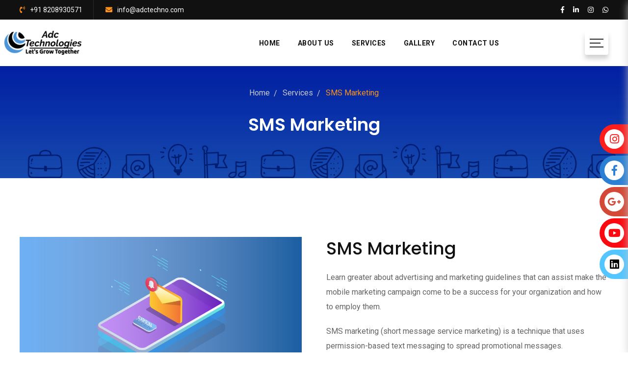

--- FILE ---
content_type: text/html; charset=UTF-8
request_url: https://www.adctechno.com/sms-marketing.php
body_size: 6374
content:
<!DOCTYPE html>
<html class="" lang="">
<head>
<meta http-equiv="Content-Type" content="text/html; charset=UTF-8" />
<meta http-equiv="x-ua-compatible" content="ie=edge" />
<title>SMS Marketing | SMS Marketing Services in Pune</title>
<meta name="description" content="We are leading service provider of SMS Marketing, Hosting & Management, Email Marketing, Web Design Services in Pune" />
<meta name="keyword" content="SMS Marketing, SMS Marketing Services, SMS Marketing in Pune, SMS Marketing Services in Pune, SMS Marketing Services in Maharashtra" />
<meta name="viewport" content="width=device-width, initial-scale=1, shrink-to-fit=no" />
<link rel="apple-touch-icon" sizes="57x57" href="./asset/favicon/apple-icon-57x57.png">
<link rel="apple-touch-icon" sizes="60x60" href="./asset/favicon/apple-icon-60x60.png">
<link rel="apple-touch-icon" sizes="72x72" href="./asset/favicon/apple-icon-72x72.png">
<link rel="apple-touch-icon" sizes="76x76" href="./asset/favicon/apple-icon-76x76.png">
<link rel="apple-touch-icon" sizes="114x114" href="./asset/favicon/apple-icon-114x114.png">
<link rel="apple-touch-icon" sizes="120x120" href="./asset/favicon/apple-icon-120x120.png">
<link rel="apple-touch-icon" sizes="144x144" href="./asset/favicon/apple-icon-144x144.png">
<link rel="apple-touch-icon" sizes="152x152" href="./asset/favicon/apple-icon-152x152.png">
<link rel="apple-touch-icon" sizes="180x180" href="./asset/favicon/apple-icon-180x180.png">
<link rel="icon" type="image/png" sizes="192x192"  href="./asset/favicon/android-icon-192x192.png">
<link rel="icon" type="image/png" sizes="32x32" href="./asset/favicon/favicon-32x32.png">
<link rel="icon" type="image/png" sizes="96x96" href="./asset/favicon/favicon-96x96.png">
<link rel="icon" type="image/png" sizes="16x16" href="./asset/favicon/favicon-16x16.png">
<link rel="manifest" href="./asset/favicon/manifest.json">
<meta name="msapplication-TileColor" content="#ffffff">
<meta name="msapplication-TileImage" content="./asset/favicon/ms-icon-144x144.png">
<meta name="theme-color" content="#ffffff">
<!-- Normalize CSS -->
<link rel="stylesheet" href="./asset/css/normalize.css" />
<!-- Main CSS -->
<link rel="stylesheet" href="./asset/css/main.css" />
<!-- Bootstrap CSS -->
<link rel="stylesheet" href="./asset/css/bootstrap.min.css" />
<!-- Font Awesome CSS -->
<link rel="stylesheet" href="./asset/css/fontawesome-all.min.css" />
<!-- Flat Icon CSS -->
<link rel="stylesheet" href="./asset/css/flaticon.css" />
<!-- Animate CSS -->
<link rel="stylesheet" href="./asset/css/animate.min.css" />
<link rel="stylesheet" href="./asset/css/animate.css" />
<!-- Nivo Slider CSS -->
<link rel="stylesheet" href="./asset/css/nivo-slider.css" />
<!-- Owl Carousel CSS -->
<link rel="stylesheet" href="./asset/css/owl.carousel.min.css" />
<link rel="stylesheet" href="./asset/css/owl.theme.default.min.css" />
<!-- Slick Carousel CSS -->
<link rel="stylesheet" href="./asset/css/slick.css" />
<link rel="stylesheet" href="./asset/css/slick-theme.css" />
<!-- Meanmenu CSS -->
<link rel="stylesheet" href="./asset/css/meanmenu.min.css" />
<link rel="stylesheet" href="./asset/css/magnific-popup.css">
<!-- Custom CSS -->
<link rel="stylesheet" href="./asset/css/style.css" />
<link rel="stylesheet" href="https://cdnjs.cloudflare.com/ajax/libs/font-awesome/4.7.0/css/font-awesome.min.css">
<!-- Modernize js -->
<script src="./asset/js/modernizr-3.6.0.min.js"></script>
</head>

<body class="sticky-header">
<!--[if lte IE 9]>
	<p class="browserupgrade">You are using an <strong>outdated</strong> browser. Please <a href="https://browsehappy.com/">upgrade your browser</a> to improve your experience and security.</p>
<![endif]-->
<!-- ScrollUp Start Here -->
<a href="index2.html#wrapper" data-type="section-switch" class="scrollup">
	<i class="fas fa-angle-double-up"></i>
</a>
<!-- ScrollUp End Here -->
<!-- Preloader Start Here -->

<!-- Preloader End Here -->
<div id="wrapper" class="wrapper">
	<!-- Add your site or application content here -->
	<!-- Header Area Start Here -->
	<header class="header">
		<div id="header-topbar" class="bg-primarytext">
			<div class="container">
				<div class="row">
					<div class="col-lg-6">
						<div class="header-topbar-box">
							<ul class="header-contact">
								<li><i class="fas fa-phone-volume"></i>+91 8208930571</li>								<li><i class="fas fa-envelope"></i>info@adctechno.com</li>
							</ul>
						</div>
					</div>
					<div class="col-lg-6 d-flex justify-content-end">
						<div class="header-topbar-box">
							<ul class="header-social-item">
								<!--<li class="lang-select">
									<div class="dropdown">
										<button class="dropdown-btn dropdown-toggle" type="button" data-toggle="dropdown" aria-haspopup="true" aria-expanded="false"><i class="fas fa-globe-asia"></i>English</button>
										<div class="dropdown-menu dropdown-menu-right">
											<a class="dropdown-item" href="https://www.radiustheme.com/demo/html/optimax/optimax/index2.html#">English</a>
											<a class="dropdown-item" href="https://www.radiustheme.com/demo/html/optimax/optimax/index2.html#">Russian</a>
											<a class="dropdown-item" href="https://www.radiustheme.com/demo/html/optimax/optimax/index2.html#">French</a>
											<a class="dropdown-item" href="https://www.radiustheme.com/demo/html/optimax/optimax/index2.html#">Turkish</a>
										</div>
									</div>
								</li>-->
								<li class="social-icon">
									<a href="https://www.facebook.com/Adc-Technologies-111976298025925/?ref=pages_you_manage"><i class="fab fa-facebook-f"></i></a>
									
									<a href="https://www.linkedin.com/in/adc-technologies-9b279422a/"><i class="fab fa-linkedin-in"></i></a>
									<a href="https://www.instagram.com/adctechno/"><i class="fab fa-instagram"></i></a>
									<a href="https://api.whatsapp.com/send?phone=8208930571&text=hi" target="_blank"><i class="fab fa-whatsapp"></i></a>
								<!--	<li><a href="" class="whatsapp-icon"><img src="asset/images/whatsapp.png"></a> </li>-->
								</li>
							</ul>
						</div>
					</div>
				</div>
			</div>
		</div>
		<div id="rt-sticky-placeholder"></div>
		<div id="header-menu" class="header-menu menu-layout1">
			<div class="container">
				<div class="row d-flex align-items-center">
					<div class="col-lg-2">
						<div class="logo-area">
								<a href="index.php" class="temp-logo">
								<img src="./asset/img/adc_logo.png" alt="Ad Concept Technologies" style="margin: -40px;" class="img-fluid" />
							</a>
							<a href="index.php" class="sticky-logo">
								<img src="./asset/img/adc-logo.png" style="margin: -40px;" alt="Ad Concept Technologies" class="img-fluid" />
							</a>
						</div>
					</div>
					<div class="col-lg-8 d-flex justify-content-end possition-static">
						<nav id="dropdown" class="template-main-menu" style="display: block;">
							<ul>
								<li>
									<a href="index.php">Home</a>
								</li>
								<li>
									<a href="about-us.php">About Us</a>
								</li>
								<li>
									<a href="services.php">SERVICES</a>
									<ul class="dropdown-menu-col-1">
										<li>
											<a href="web-design.php">Web Design</a>
										</li>
										<li>
											<a href="seo.php">Search Engine Optimization</a>
										</li>
										<li>
											<a href="mobile-application.php">Mobile Application</a>
										</li>
										<li>
											<a href="customize-software.php">Customize Software</a>
										</li>
										<li>
											<a href="email-marketing.php">Email Marketing</a>
										</li>
										<li>
											<a href="sms-marketing.php">SMS Marketing</a>
										</li>
										<li>
											<a href="hosting.php">Hosting & Management</a>
										</li>
									</ul>
								</li>
								
								<li>
									<a href="">Gallery</a>
									<ul class="dropdown-menu-col-1">
										<li>
											<a href="gallery.php">Photoes</a>
										</li>
									
									</ul>
														
								<li>
									<a href="contact-us.php">Contact Us</a>
								</li>
							</ul>
						</nav>
					</div>
					<div class="col-lg-2 d-flex justify-content-end">
						<div class="header-action-layout1">
							<ul>
								<!--<li class="header-search-box">
									<a href="index.html#header-search" title="Search">
										<i class="flaticon-magnifying-glass"></i>
									</a>
								</li>-->
								<li class="offcanvas-menu-trigger-wrap">
									<button type="button" class="offcanvas-menu-btn menu-status-open">
										<span class="btn-icon-wrap">
											<span></span>
											<span></span>
											<span></span>
										</span>
									</button>
								</li>
							</ul>
						</div>
					</div>
				</div>
			</div>
		</div>
		
		
		
		
		
		 <link rel="stylesheet" href="https://maxcdn.bootstrapcdn.com/font-awesome/4.4.0/css/font-awesome.min.css"> 

<link rel="stylesheet" href="https://use.fontawesome.com/releases/v5.8.1/css/all.css" integrity="sha384-50oBUHEmvpQ+1lW4y57PTFmhCaXp0ML5d60M1M7uH2+nqUivzIebhndOJK28anvf" crossorigin="anonymous">
<!--Start Sticky Icon--> 
<div class="sticky-icon">
   <a href="https://www.instagram.com/?hl=en" class="Instagram"><i class="fab fa-instagram"></i> Instagram </a>
   <a href="https://www.facebook.com/" class="Facebook"><i class="fab fa-facebook-f"> </i> Facebook </a>
   <a href="https://aboutme.google.com/u/0/?referer=gplus" class="Google"><i class="fab fa-google-plus-g"> </i> Google + </a>
   <a href="https://www.youtube.com/" class="Youtube"><i class="fab fa-youtube"></i> Youtube </a>
   <a href="https://www.linkedin.com/company/adc-techno/" class="Twitter"><i class="fab fa-linkedin"> </i> Twitter </a>   
</div>
<!--End Sticky Icon-->
<style>
    .sticky-icon  {
	z-index:1;
	position:fixed;
	top:35%;
	right:0%;
	width:220px;
	display:flex;
	flex-direction:column;}  
.sticky-icon a  {
	transform:translate(160px,0px);
	border-radius:50px 0px 0px 50px;
	text-align:left;
	margin:2px;
	text-decoration:none;
	text-transform:uppercase;
	padding:10px;
	font-size:22px;
	font-family:'Oswald', sans-serif;
	transition:all 0.8s;}
.sticky-icon a:hover  {
	color:#FFF;
	transform:translate(0px,0px);}	
.sticky-icon a:hover i  {
	transform:rotate(360deg);}
/*.search_icon a:hover i  {
	transform:rotate(360deg);}*/
.Facebook  {
	background-color:#2C80D3;
	color:#FFF;}
	
.Youtube  {
	background-color:#fa0910;
	color:#FFF;}
	
.Twitter  {
	background-color:#53c5ff;
	color:#FFF;}
	
.Instagram  {
	background-color:#FD1D1D;
	color:#FFF;}
	
.Google  {
	background-color:#d34836;
	color:#FFF;}						
.sticky-icon a i {
	background-color:#FFF;
	height:40px;
	width:40px;
	color:#000;
	text-align:center;
	line-height:40px;
	border-radius:50%;
	margin-right:20px;
	transition:all 0.5s;}
.sticky-icon a i.fa-facebook-f  {
	background-color:#FFF;
	color:#2C80D3;}
	
.sticky-icon a i.fa-google-plus-g  {
	background-color:#FFF;
	color:#d34836;}
	
.sticky-icon a i.fa-instagram  {
	background-color:#FFF;
	color:#FD1D1D;}
	
.sticky-icon a i.fa-youtube  {
	background-color:#FFF;
	color:#fa0910;}
	
.sticky-icon a i.fa-twitter  {
	background-color:#FFF;
	color:#53c5ff;}
.fas fa-shopping-cart  {
	background-color:#FFF;}	
#myBtn {
	height:50px;
  display: none;
  position: fixed;
  bottom: 20px;
  right: 30px;
  z-index: 99;
  text-align:center;
  padding:10px;
  text-align:center;
	line-height:40px;
  border: none;
  outline: none;
  background-color: #1e88e5;
  color: white;
  cursor: pointer;
  border-radius: 50%;
}
.fa-arrow-circle-up  {
	font-size:30px;}

#myBtn:hover {
  background-color: #555;
}			
</style>
		
		
		
		
		
		
		
		
		
		
		
		
		
		
	</header><section class="inner-page-banner bg-common" data-bg-image="./asset/imgs/breadcumb.jpg">
	<div class="container">
		<div class="row">
			<div class="col-12">
				<div class="breadcrumbs-area">
					<ul>
						<li>
							<a href="index.php">Home</a>
						</li>
						<li>
							<a href="services.php">Services</a>
						</li>
						<li>SMS Marketing</li>
					</ul>
					<h1>SMS Marketing</h1>
				</div>
			</div>
		</div>
	</div>
</section>
<section class="why-chose-wrap-layout4">
	<div class="container">
		<div class="row gutters-50">
			<div class="col-xl-6 col-12">
				<div class="why-chose-box-layout6">
					<div class="item-img">
						<img src="./asset/img/sms-services.png" alt="SMS Marketing">
					</div>
				</div>
			</div>
			<div class="col-xl-6 col-12">
				<div class="why-chose-box-layout6">
					<div class="item-content">
						<h2 class="item-title">SMS Marketing</h2>
						<p>
						    Learn greater about advertising and marketing guidelines that can assist make the mobile 
							marketing campaign come to be a success for your organization and how to employ them.
						</p>
						<p> 
						    SMS marketing (short message service marketing) is a technique that uses permission-based 
							text messaging to spread promotional messages.
						</p>
						<p> 
						   Increase sales and customer satisfaction with smarter SMS campaigns, instant OTPs,
						   notifications, two-way interactions, and other award-winning bulk SMS services.
						   Generally speaking, the goal of SMS marketing is to build a database of subscribers to increase customer loyalty. 
						</p>
						
					</div>
				</div>
			</div>
		</div>
	</div>
</section>
<footer class="footer-wrap-layout1">
	<div class="footer-top-wrap-layout1">
		<div class="container">
			<div class="row">
				<div class="col-lg-4">
					<div class="footer-box-layout1">
						<div class="footer-title">
							<h3>About Us</h3>
						</div>
						<p>We are one of the Leading and fastest growing Web solution service provider with an expert Management
						and professional team. We offers Web Designing, Web Development, SEO, Internet Marketing, Mobile Application services in Pune.
						</p>
						<ul class="footer-social">
							<li>
								<a href="#"><i class="fab fa-facebook-f"></i></a>
							</li>
							<li>
								<a href="#"><i class="fab fa-twitter"></i></a>
							</li>
							<li>
								<a href="#"><i class="fab fa-linkedin-in"></i></a>
							</li>
						</ul>
					</div>
				</div>
				<div class="col-lg-4">
					<div class="footer-box-layout1">
						<div class="footer-title">
							<h3>Our Services</h3>
						</div>
						<div class="footer-menu-box">
							<ul class="footer-menu-list">
								<li>
									<a href="web-design.php">Website Design</a>
								</li>
								<li>
									<a href="seo.php">Search Engine Optimization</a>
								</li>
								<li>
									<a href="mobile-application.php">Mobile Application</a>
								</li>
									<li>
									<a href="customize-software.php">Customize Software</a>
								</li>
								<li>
									<a href="email-marketing.php">Email Marketing</a>
								</li>
								<li>
									<a href="sms-marketing.php">SMS Marketing</a>
								</li>
								<li>
									<a href="hosting.php">Hosting & Management</a>
								</li>
							</ul>
						</div>
					</div>
				</div>
				
				
				
				
				
				
				
				
				
				
				
				
				
				
				
				
				
				
				
				
				
				
				
				
				
				
				
				
				
				
				
				
				<div class="col-lg-4">
					<div class="footer-box-layout1">
						<div class="footer-title">
							<h3>Contact Us</h3>
						</div>
						<div class="footer-form-box">
							<form class="contact-form-box">
								<div class="row">
									<div class="col-12 form-group">
										<input type="text" placeholder="Your Name *" class="form-control" name="name" data-error="Name field is required" required="" />
										<div class="help-block with-errors"></div>
									</div>
									<div class="col-6 form-group">
										<input type="email" placeholder="Your E-mail *" class="form-control" name="name" data-error="Email is required" required="" />
										<div class="help-block with-errors"></div>
									</div>
									<div class="col-6 form-group">
										<input type="text" placeholder="Your Phone Number *" class="form-control" name="phone" data-error="Phone Number is required" required="" />
										<div class="help-block with-errors"></div>
									</div>
									<div class="col-12 form-group">
										<textarea placeholder="Your Message *" class="textarea form-control" name="message" id="message" rows="3" cols="10" data-error="Message field is required" required=""></textarea>
										<div class="help-block with-errors"></div>
									</div>
									<div class="col-12 form-group">
										<button type="submit" class="fw-btn-fill bg-white text-accent">Send Message<i class="fas fa-arrow-circle-right"></i></button>
									</div>
								</div>
								<div class="form-response"></div>
							</form>
						</div>
					</div>
				</div>
			</div>
		</div>
	</div>
	<div class="footer-bottom-wrap-layout1">
		<div class="copyright">Copyright © 2018 Design by <a target="_blank" href="#" rel="nofollow">Adc Technologies.</a> All Rights Reserved.</div>
	</div>
</footer>
<!-- Footer Area End Here -->
<!-- Search Box Start Here -->
<div id="header-search" class="header-search">
	<button type="button" class="close">×</button>
	<form class="header-search-form">
		<input type="search" value="" placeholder="Type here........" />
		<button type="submit" class="search-btn">
			<i class="flaticon-magnifying-glass"></i>
		</button>
	</form>
</div>
<!-- Search Box End Here -->
<!-- Offcanvas Menu Start -->
<div class="offcanvas-menu-wrap" id="offcanvas-wrap" data-position="right">
	<div class="close-btn offcanvas-close"><i class="fas fa-long-arrow-alt-right"></i></div>
	<div class="offcanvas-content">
		<div class="offcanvas-logo">
			<a href="index.php"><img src="./asset/img/adc_logo.png" alt="logo" /></a>
		</div>
		<ul class="offcanvas-menu">
			<li class="nav-item">
				<a href="index.php">HOME</a>
			</li>
			<li class="nav-item">
				<a href="about-us.php">ABOUT US</a>
			</li>
			<li class="nav-item">
				<a href="services.php">SERVICE</a>
			</li>
			<li class="nav-item">
				<a href="contact-us.php">CONTACT US</a>
			</li>
		</ul>
		<div class="offcanvas-footer">
			<div class="item-title">Follow Me</div>
			<ul class="offcanvas-social">
				<li>
					<a href="#"><i class="fab fa-facebook-f"></i></a>
				</li>
				<li>
					<a href="#"><i class="fab fa-twitter"></i></a>
				</li>
				<li>
					<a href="#"><i class="fab fa-linkedin-in"></i></a>
				</li>
				<li>
					<a href="#"><i class="fab fa-whatsapp"></i></a>
				</li>
			</ul>
		</div>
	</div>
</div>
<!-- Offcanvas Menu End -->
</div>
<!-- jquery-->
<script src="./asset/js/jquery-3.3.1.min.js"></script>
<!-- Plugins js -->
<script src="./asset/js/plugins.js"></script>
<!-- Popper js -->
<script src="./asset/js/popper.min.js"></script>
<!-- Bootstrap js -->
<script src="./asset/js/bootstrap.min.js"></script>
<!-- Nivo Slider js -->
<script src="./asset/js/jquery.nivo.slider.js"></script>
<script src="./asset/js/home.js"></script>
<!-- Owl Carousel js -->
<script src="./asset/js/owl.carousel.min.js"></script>
<!-- ImagesLoaded js -->
<script src="./asset/js/imagesloaded.pkgd.min.js"></script>
<!-- Slick Carousel js -->
<script src="./asset/js/slick.min.js"></script>
<!-- Validator js -->
<script src="./asset/js/validator.min.js"></script>
<!-- Meanmenu js -->
<script src="./asset/js/jquery.meanmenu.min.js"></script>
<!-- Main js -->
<script src="./asset/js/main.js"></script>
<script src="./asset/js/jquery.magnific-popup.min.js"></script>
<script src="./asset/js/wow.min.js"></script>
<script>
	function myMap() {
	  var myCenter = new google.maps.LatLng(18.606250,73.753700);
	  var mapCanvas = document.getElementById("map");
	  var mapOptions = {center: myCenter, zoom: 14};
	  var map = new google.maps.Map(mapCanvas, mapOptions);
	  var marker = new google.maps.Marker({position:myCenter});
	  marker.setMap(map);
	}
</script>
<script src="https://maps.googleapis.com/maps/api/js?key=AIzaSyAf1cl1jC4hk_GNeDwFz9GmURxQwU4U0No&callback=myMap"></script>
<script>
    new WOW().init();
</script>
<script>
	/* Gallery */
	$(function () {
		$("#work").magnificPopup({
			delegate: 'a', // child items selector, by clicking on it popup will open
			type: 'image',
			gallery:{
		enabled:true
	  }
		});
	});
</script>
</body>
</html>

--- FILE ---
content_type: text/css
request_url: https://www.adctechno.com/asset/css/style.css
body_size: 21110
content:
/*---------------------------------------------

Template Name: Optimax  
Template URL: http://radiustheme.com/demo/html/optimax/ 
Description: Seo and Digital Marketing Agency HTML Template
Author: Radiustheme.com
Author URL: http://www.radiustheme.com 
Version: 1.0 

===================   
CSS INDEX
===================

1. Typography
2. Bootstrap Overwrite
    2.1 Grid
    2.2 Media Object
3. Vendor Custom Style 
    3.1 Nivo Slider
    3.2 Owl Carousel Nav Style
4. Template Layout Style
    4.1 Content
    4.2 Footer
    4.3 Global
    4.4 Header Menu
    4.5 Section Heading
    4.6 Pagination
    4.7 Widget
5. Template Page Style
    5.1 About
    5.2 Banner
    5.3 Blog
    5.4 Brand
    5.5 Call To Action
    5.6 Contact
    5.7 Case Study
    5.8 Error Page
    5.9 Pricing Table
    5.10 Service
    5.11 Team
    5.12 Testimonial
    5.13 Why Choose Us
6. Helper Classes
    6.1 Background
    6.2 Border
    6.3 Misc
    6.4 Padding
    6.5 Position 
    6.6 Text 

/*=======================================================================
1. Typography 
=========================================================================*/
@import url(https://fonts.googleapis.com/css?family=Poppins:300,400,500,600,700|Roboto:300,400,500,700,900);
html {
  height: 100%;
  font-size: 62.5%;
}
@media only screen and (max-width: 1199px) {
  html {
    font-size: 60%;
  }
}
@media only screen and (max-width: 991px) {
  html {
    font-size: 55%;
  }
}
@media only screen and (max-width: 767px) {
  html {
    font-size: 50%;
  }
}
@media only screen and (max-width: 479px) {
  html {
    font-size: 45%;
  }
}
@media only screen and (max-width: 320px) {
  html {
    font-size: 40%;
  }
}
body {
  font-size: 16px;
  font-family: 'Roboto', sans-serif;
  font-weight: 400;
  height: 100%;
  line-height: 30px;
  vertical-align: baseline;
  -webkit-font-smoothing: antialiased;
  -moz-osx-font-smoothing: grayscale;
  text-rendering: optimizeLegibility;
  color: #646464;
  background-color: #ffffff;
}
p {
  margin: 0 0 20px 0;
  color: #646464;
}
h1,
h2,
h3,
h4,
h5,
h6 {
  font-weight: 400;
  font-family: 'Poppins', sans-serif;
  margin: 0 0 20px 0;
  color: #111111;
}
h1,
h2 {
  line-height: 48px;
}
h3,
h4,
h5 {
  line-height: 30px;
}
h1 {
  font-size: 42px;
}
@media only screen and (max-width: 991px) {
  h1 {
    font-size: 38px;
  }
}
@media only screen and (max-width: 767px) {
  h1 {
    font-size: 34px;
  }
}
@media only screen and (max-width: 575px) {
  h1 {
    font-size: 32px;
  }
}
h2 {
  font-size: 36px;
}
@media only screen and (max-width: 1199px) {
  h2 {
    font-size: 32px;
  }
}
@media only screen and (max-width: 991px) {
  h2 {
    font-size: 30px;
  }
}
@media only screen and (max-width: 767px) {
  h2 {
    font-size: 28px;
  }
}
@media only screen and (max-width: 575px) {
  h2 {
    font-size: 26px;
  }
}
h3 {
  font-size: 22px;
}
@media only screen and (max-width: 767px) {
  h3 {
    font-size: 20px;
  }
}
h4 {
  font-size: 20px;
}
h5 {
  font-size: 18px;
}
h6 {
  font-size: 16px;
}
/*=======================================================================
2. Bootstrap Overwrite
=========================================================================*/
/*------------------- 2.1 Grid -------------------*/
@media only screen and (min-width: 1260px) {
  .container {
    max-width: 1230px;
  }
}
.row.no-gutters {
  margin-right: 0;
  margin-left: 0;
}
.row.no-gutters > [class^="col-"],
.row.no-gutters > [class*=" col-"] {
  padding-right: 0;
  padding-left: 0;
}
.row.gutters-1 {
  padding-left: 14.5px;
  padding-right: 14.5px;
}
.row.gutters-1 > [class^="col-"] {
  padding-left: 0.5px;
  padding-right: 0.5px;
}
.row.gutters-2 {
  padding-left: 14px;
  padding-right: 14px;
}
.row.gutters-2 > [class^="col-"] {
  padding-left: 1px;
  padding-right: 1px;
}
.row.gutters-3 {
  padding-left: 13.5px;
  padding-right: 13.5px;
}
.row.gutters-3 > [class^="col-"] {
  padding-left: 1.5px;
  padding-right: 1.5px;
}
.row.gutters-4 {
  padding-left: 13px;
  padding-right: 13px;
}
.row.gutters-4 > [class^="col-"] {
  padding-left: 2px;
  padding-right: 2px;
}
.row.gutters-5 {
  padding-left: 12.5px;
  padding-right: 12.5px;
}
.row.gutters-5 > [class^="col-"] {
  padding-left: 2.5px;
  padding-right: 2.5px;
}
.row.gutters-6 {
  padding-left: 12px;
  padding-right: 12px;
}
.row.gutters-6 > [class^="col-"] {
  padding-left: 3px;
  padding-right: 3px;
}
.row.gutters-7 {
  padding-left: 11.5px;
  padding-right: 11.5px;
}
.row.gutters-7 > [class^="col-"] {
  padding-left: 3.5px;
  padding-right: 3.5px;
}
.row.gutters-8 {
  padding-left: 11px;
  padding-right: 11px;
}
.row.gutters-8 > [class^="col-"] {
  padding-left: 4px;
  padding-right: 4px;
}
.row.gutters-9 {
  padding-left: 10.5px;
  padding-right: 10.5px;
}
.row.gutters-9 > [class^="col-"] {
  padding-left: 4.5px;
  padding-right: 4.5px;
}
.row.gutters-10 {
  padding-left: 10px;
  padding-right: 10px;
}
.row.gutters-10 > [class^="col-"] {
  padding-left: 5px;
  padding-right: 5px;
}
.row.gutters-11 {
  padding-left: 9.5px;
  padding-right: 9.5px;
}
.row.gutters-11 > [class^="col-"] {
  padding-left: 5.5px;
  padding-right: 5.5px;
}
.row.gutters-12 {
  padding-left: 9px;
  padding-right: 9px;
}
.row.gutters-12 > [class^="col-"] {
  padding-left: 6px;
  padding-right: 6px;
}
.row.gutters-13 {
  padding-left: 8.5px;
  padding-right: 8.5px;
}
.row.gutters-13 > [class^="col-"] {
  padding-left: 6.5px;
  padding-right: 6.5px;
}
.row.gutters-14 {
  padding-left: 8px;
  padding-right: 8px;
}
.row.gutters-14 > [class^="col-"] {
  padding-left: 7px;
  padding-right: 7px;
}
.row.gutters-15 {
  padding-left: 7.5px;
  padding-right: 7.5px;
}
.row.gutters-15 > [class^="col-"] {
  padding-left: 7.5px;
  padding-right: 7.5px;
}
.row.gutters-20 {
  padding-left: 5px;
  padding-right: 5px;
}
.row.gutters-20 > [class^="col-"] {
  padding-left: 10px;
  padding-right: 10px;
}
.row.gutters-40 {
  margin-left: -20px;
  margin-right: -20px;
}
.row.gutters-40 > [class^="col-"] {
  padding-left: 20px;
  padding-right: 20px;
}
@media only screen and (max-width: 575px) {
  .row.gutters-40 {
    margin-left: 0;
    margin-right: 0;
  }
  .row.gutters-40 > [class^="col-"] {
    padding-left: 15px;
    padding-right: 15px;
  }
}
.row.gutters-50 {
  margin-left: -25px;
  margin-right: -25px;
}
.row.gutters-50 > [class^="col-"] {
  padding-left: 25px;
  padding-right: 25px;
}
@media only screen and (max-width: 575px) {
  .row.gutters-50 {
    margin-left: 0;
    margin-right: 0;
  }
  .row.gutters-50 > [class^="col-"] {
    padding-left: 15px;
    padding-right: 15px;
  }
}
/*------------------- 2.2 Media Object -------------------*/
.media-body {
  margin-left: 3rem;
}
.media-body.mg-right {
  margin-left: 0;
  margin-right: 3rem;
}
.media-body.space-xl {
  margin-left: 50px;
}
.media-body.space-lg {
  margin-left: 40px;
}
.media-body.space-md {
  margin-left: 20px;
}
.media-body.space-sm {
  margin-left: 15px;
}
.media-body.space-xs {
  margin-left: 10px;
}
.media-body.media-body-box {
  padding: 20px 20px 20px 3rem;
  margin-left: 0;
}
.media-body.media-body-box p {
  margin-bottom: 0;
}
@media only screen and (max-width: 1199px) {
  .media-none--lg {
    display: block;
  }
  .media-none--lg > div {
    width: 100%;
  }
  .media-none--lg img {
    width: 100%;
  }
  .media-none--lg img.media-img-auto {
    width: auto;
  }
  .media-none--lg .media-body,
  .media-none--lg .media-body.space-xl,
  .media-none--lg .media-body.space-lg,
  .media-none--lg .media-body.space-md,
  .media-none--lg .media-body.space-sm,
  .media-none--lg .media-body.space-xs {
    margin-top: 20px;
    margin-left: 0;
  }
  .media-none--lg .media-body.media-body-box {
    margin-top: 0;
    margin-left: 0;
    padding: 3rem;
  }
}
@media only screen and (max-width: 991px) {
  .media-none--md {
    display: block;
  }
  .media-none--md > div {
    width: 100%;
  }
  .media-none--md img {
    width: 100%;
  }
  .media-none--md img.media-img-auto {
    width: auto;
  }
  .media-none--md .media-body,
  .media-none--md .media-body.space-xl,
  .media-none--md .media-body.space-lg,
  .media-none--md .media-body.space-md,
  .media-none--md .media-body.space-sm,
  .media-none--md .media-body.space-xs {
    margin-top: 20px;
    margin-left: 0;
  }
  .media-none--md .media-body.media-body-box {
    margin-top: 0;
    margin-left: 0;
    padding: 3rem;
  }
}
@media only screen and (max-width: 767px) {
  .media-none--sm {
    display: block;
  }
  .media-none--sm > div {
    width: 100%;
  }
  .media-none--sm img {
    width: 100%;
  }
  .media-none--sm img.media-img-auto {
    width: auto;
  }
  .media-none--sm .media-body,
  .media-none--sm .media-body.space-xl,
  .media-none--sm .media-body.space-lg,
  .media-none--sm .media-body.space-md,
  .media-none--sm .media-body.space-sm,
  .media-none--sm .media-body.space-xs {
    margin-top: 20px;
    margin-left: 0;
  }
  .media-none--sm .media-body.media-body-box {
    margin-top: 0;
    margin-left: 0;
    padding: 3rem;
  }
}
@media only screen and (max-width: 575px) {
  .media-none--xs {
    display: block;
  }
  .media-none--xs > div {
    width: 100%;
  }
  .media-none--xs img {
    width: 100%;
  }
  .media-none--xs img.media-img-auto {
    width: auto;
  }
  .media-none--xs .media-body,
  .media-none--xs .media-body.space-xl,
  .media-none--xs .media-body.space-lg,
  .media-none--xs .media-body.space-md,
  .media-none--xs .media-body.space-sm,
  .media-none--xs .media-body.space-xs {
    margin-top: 20px;
    margin-left: 0;
  }
  .media-none--xs .media-body.media-body-box {
    margin-top: 0;
    margin-left: 0;
    padding: 3rem;
  }
}
@media only screen and (max-width: 479px) {
  .media-none-mb {
    display: block;
  }
  .media-none-mb > div {
    width: 100%;
  }
  .media-none-mb img {
    width: 100%;
  }
  .media-none-mb img.media-img-auto {
    width: auto;
  }
  .media-none-mb .media-body,
  .media-none-mb .media-body.space-xl,
  .media-none-mb .media-body.space-lg,
  .media-none-mb .media-body.space-md,
  .media-none-mb .media-body.space-sm,
  .media-none-mb .media-body.space-xs {
    margin-top: 20px;
    margin-left: 0;
  }
  .media-none-mb .media-body.media-body-box {
    margin-top: 0;
    margin-left: 0;
    padding: 3rem;
  }
}
@media (min-width: 992px) and (max-width: 1199px) {
  .media-none-lg {
    display: block;
  }
  .media-none-lg > div {
    width: 100%;
  }
  .media-none-lg img {
    width: 100%;
  }
  .media-none-lg img.media-img-auto {
    width: auto;
  }
  .media-none-lg .media-body,
  .media-none-lg .media-body.space-xl,
  .media-none-lg .media-body.space-lg,
  .media-none-lg .media-body.space-md,
  .media-none-lg .media-body.space-sm,
  .media-none-lg .media-body.space-xs {
    margin-top: 20px;
    margin-left: 0;
  }
  .media-none-lg .media-body.media-body-box {
    margin-top: 0;
    margin-left: 0;
    padding: 3rem;
  }
}
@media (min-width: 768px) and (max-width: 991px) {
  .media-none-md {
    display: block;
  }
  .media-none-md > div {
    width: 100%;
  }
  .media-none-md img {
    width: 100%;
  }
  .media-none-md img.media-img-auto {
    width: auto;
  }
  .media-none-md .media-body,
  .media-none-md .media-body.space-xl,
  .media-none-md .media-body.space-lg,
  .media-none-md .media-body.space-md,
  .media-none-md .media-body.space-sm,
  .media-none-md .media-body.space-xs {
    margin-top: 20px;
    margin-left: 0;
  }
  .media-none-md .media-body.media-body-box {
    margin-top: 0;
    margin-left: 0;
    padding: 3rem;
  }
}
@media (min-width: 576px) and (max-width: 767px) {
  .media-none-sm {
    display: block;
  }
  .media-none-sm > div {
    width: 100%;
  }
  .media-none-sm img {
    width: 100%;
  }
  .media-none-sm img.media-img-auto {
    width: auto;
  }
  .media-none-sm .media-body,
  .media-none-sm .media-body.space-xl,
  .media-none-sm .media-body.space-lg,
  .media-none-sm .media-body.space-md,
  .media-none-sm .media-body.space-sm,
  .media-none-sm .media-body.space-xs {
    margin-top: 20px;
    margin-left: 0;
  }
  .media-none-sm .media-body.media-body-box {
    margin-top: 0;
    margin-left: 0;
    padding: 3rem;
  }
}
@media (min-width: 480px) and (max-width: 575px) {
  .media-none-xs {
    display: block;
  }
  .media-none-xs > div {
    width: 100%;
  }
  .media-none-xs img {
    width: 100%;
  }
  .media-none-xs img.media-img-auto {
    width: auto;
  }
  .media-none-xs .media-body,
  .media-none-xs .media-body.space-xl,
  .media-none-xs .media-body.space-lg,
  .media-none-xs .media-body.space-md,
  .media-none-xs .media-body.space-sm,
  .media-none-xs .media-body.space-xs {
    margin-top: 20px;
    margin-left: 0;
  }
  .media-none-xs .media-body.media-body-box {
    margin-top: 0;
    margin-left: 0;
    padding: 3rem;
  }
}
/*=======================================================================
3. Vendor Custom Style
=========================================================================*/
/*------------------- 3.1 Nivo Slider -------------------*/
.slider-area {
  position: relative;
}
.slider-area .nivo-controlNav {
  display: none;
}
.slider-area .nivo-directionNav a {
  z-index: 6;
  top: 50%;
  transform: translateY(-50%);
}
@media only screen and (max-width: 767px) {
  .slider-area .nivo-directionNav a {
    visibility: hidden;
    opacity: 0;
  }
}
.slider-area .nivo-directionNav a.nivo-prevNav {
  left: 6%;
  width: 55px;
  height: 55px;
  line-height: 55px;
  border-radius: 50%;
  background-color: #001ea2;
  border: 1px solid #001ea2;
  color: #ffffff;
  font-size: 0;
  transition: all 0.5s ease-out;
}
.slider-area .nivo-directionNav a.nivo-prevNav:before {
  content: "\f053";
  font-family: "Font Awesome 5 Free";
  font-weight: 600;
  cursor: pointer;
  font-size: 16px;
  margin: 0;
  position: absolute;
  text-align: center;
  top: 50%;
  transform: translateY(-50%);
  z-index: 9;
  left: 0;
  right: 0;
  transition: all 0.3s ease-out;
}
@media only screen and (max-width: 991px) {
  .slider-area .nivo-directionNav a.nivo-prevNav {
    width: 50px;
    height: 50px;
    line-height: 50px;
  }
  .slider-area .nivo-directionNav a.nivo-prevNav:before {
    font-size: 15px;
  }
}
@media only screen and (max-width: 767px) {
  .slider-area .nivo-directionNav a.nivo-prevNav {
    width: 45px;
    height: 45px;
    line-height: 45px;
  }
}
.slider-area .nivo-directionNav a.nivo-prevNav:hover {
  background-color: #ffffff;
}
.slider-area .nivo-directionNav a.nivo-prevNav:hover:before {
  color: #07249e !important;
}
.slider-area .nivo-directionNav a.nivo-nextNav {
  right: 10%;
  width: 55px;
  height: 55px;
  line-height: 55px;
  border-radius: 50%;
  background-color: #001ea2;
  border: 1px solid #001ea2;
  color: #ffffff;
  font-size: 0;
  transition: all 0.3s ease-out;
}
.slider-area .nivo-directionNav a.nivo-nextNav:before {
  content: "\f054";
  font-family: "Font Awesome 5 Free";
  font-weight: 600;
  cursor: pointer;
  font-size: 16px;
  margin: 0;
  position: absolute;
  text-align: center;
  top: 50%;
  transform: translateY(-50%);
  z-index: 9;
  left: 0;
  right: 0;
  transition: all 0.3s ease-out;
}
@media only screen and (max-width: 991px) {
  .slider-area .nivo-directionNav a.nivo-nextNav {
    width: 50px;
    height: 50px;
    line-height: 50px;
  }
  .slider-area .nivo-directionNav a.nivo-nextNav:before {
    font-size: 15px;
  }
}
@media only screen and (max-width: 767px) {
  .slider-area .nivo-directionNav a.nivo-nextNav {
    width: 45px;
    height: 45px;
    line-height: 45px;
  }
}
.slider-area .nivo-directionNav a.nivo-nextNav:hover {
  background-color: #ffffff;
}
.slider-area .nivo-directionNav a.nivo-nextNav:hover:before {
  color: #07249e !important;
}
.slider-area:hover a {
  opacity: 1;
  visibility: visible;
}
.slider-area .nivo-caption {
  opacity: 1;
}
.slider-area .nivo-caption p {
  padding: 0;
}
.slider-area .slide-1 div.slider-big-text,
.slider-area .slide-2 div.slider-big-text,
.slider-area .slide-3 div.slider-big-text {
  font-size: 40px;
  font-weight: 700;
  color: #111111;
  margin-bottom: 26px;
  line-height: 48px;
  width: 45%;
  font-family: 'Poppins', sans-serif;
}
@media only screen and (max-width: 1199px) {
  .slider-area .slide-1 div.slider-big-text,
  .slider-area .slide-2 div.slider-big-text,
  .slider-area .slide-3 div.slider-big-text {
    font-size: 36px;
  }
}
@media only screen and (max-width: 991px) {
  .slider-area .slide-1 div.slider-big-text,
  .slider-area .slide-2 div.slider-big-text,
  .slider-area .slide-3 div.slider-big-text {
    font-size: 30px;
  }
}
@media only screen and (max-width: 767px) {
  .slider-area .slide-1 div.slider-big-text,
  .slider-area .slide-2 div.slider-big-text,
  .slider-area .slide-3 div.slider-big-text {
    font-size: 28px;
    width: 100%;
    margin-bottom: 0;
    line-height: 36px;
  }
}
@media only screen and (max-width: 575px) {
  .slider-area .slide-1 div.slider-big-text,
  .slider-area .slide-2 div.slider-big-text,
  .slider-area .slide-3 div.slider-big-text {
    font-size: 26px;
  }
}
@media only screen and (max-width: 479px) {
  .slider-area .slide-1 div.slider-big-text,
  .slider-area .slide-2 div.slider-big-text,
  .slider-area .slide-3 div.slider-big-text {
    font-size: 22px;
  }
}
.slider-area .slide-1 div.slider-big-text.text-light,
.slider-area .slide-2 div.slider-big-text.text-light,
.slider-area .slide-3 div.slider-big-text.text-light {
  color: #ffffff;
}
.slider-area .slide-1 div.slider-sub-text,
.slider-area .slide-2 div.slider-sub-text,
.slider-area .slide-3 div.slider-sub-text {
  font-size: 18px;
  font-weight: 500;
  letter-spacing: 0.5px;
  color: #343434;
  margin-bottom: 18px;
}
@media only screen and (max-width: 575px) {
  .slider-area .slide-1 div.slider-sub-text,
  .slider-area .slide-2 div.slider-sub-text,
  .slider-area .slide-3 div.slider-sub-text {
    display: none;
  }
}
.slider-area .slide-1 div.slider-sub-text.text-light,
.slider-area .slide-2 div.slider-sub-text.text-light,
.slider-area .slide-3 div.slider-sub-text.text-light {
  color: #ffffff;
}
.slider-area .slide-1 div.slider-paragraph,
.slider-area .slide-2 div.slider-paragraph,
.slider-area .slide-3 div.slider-paragraph {
  color: #4d4d4f;
  margin-bottom: 20px;
  width: 40%;
}
@media only screen and (max-width: 991px) {
  .slider-area .slide-1 div.slider-paragraph,
  .slider-area .slide-2 div.slider-paragraph,
  .slider-area .slide-3 div.slider-paragraph {
    width: 50%;
  }
}
@media only screen and (max-width: 575px) {
  .slider-area .slide-1 div.slider-paragraph,
  .slider-area .slide-2 div.slider-paragraph,
  .slider-area .slide-3 div.slider-paragraph {
    display: none;
  }
}
.slider-area .slide-1 div.slider-paragraph.text-light,
.slider-area .slide-2 div.slider-paragraph.text-light,
.slider-area .slide-3 div.slider-paragraph.text-light {
  color: #ffffff;
}
.slider-area .slide-1 .slider-big-text.padding-right,
.slider-area .slide-2 .slider-big-text.padding-right,
.slider-area .slide-3 .slider-big-text.padding-right,
.slider-area .slide-1 .slider-sub-text.padding-right,
.slider-area .slide-2 .slider-sub-text.padding-right,
.slider-area .slide-3 .slider-sub-text.padding-right,
.slider-area .slide-1 .slider-paragraph.padding-right,
.slider-area .slide-2 .slider-paragraph.padding-right,
.slider-area .slide-3 .slider-paragraph.padding-right {
  padding-right: 60%;
}
.slider-area .slide-1 .slider-big-text.padding-left,
.slider-area .slide-2 .slider-big-text.padding-left,
.slider-area .slide-3 .slider-big-text.padding-left,
.slider-area .slide-1 .slider-sub-text.padding-left,
.slider-area .slide-2 .slider-sub-text.padding-left,
.slider-area .slide-3 .slider-sub-text.padding-left,
.slider-area .slide-1 .slider-paragraph.padding-left,
.slider-area .slide-2 .slider-paragraph.padding-left,
.slider-area .slide-3 .slider-paragraph.padding-left {
  padding-left: 60%;
}
.slider-area .slider-btn-area {
  margin-top: 36px;
}
@media only screen and (max-width: 767px) {
  .slider-area .slider-btn-area {
    display: none;
  }
}
.slider-area .slider-btn-area a.item-btn-accent {
  padding: 10px 25px;
  display: inline-flex;
  align-items: center;
  justify-content: center;
  background: -webkit-gradient(linear, left top, right top, from(#ff5917), to(#ff9317));
  background: -webkit-linear-gradient(left, #ff5917, #ff9317);
  background: -o-linear-gradient(left, #ff5917, #ff9317);
  background: linear-gradient(to right, #ff5917, #ff9317);
  color: #ffffff;
  border: 1px solid;
  border-color: #ff9317;
  font-size: 15px;
  font-weight: 700;
  border-radius: 4px;
  position: relative;
  z-index: 1;
  transition: all 0.3s ease-out;
}
.slider-area .slider-btn-area a.item-btn-accent i {
  font-size: 16px;
  margin-left: 10px;
}
.slider-area .slider-btn-area a.item-btn-accent:after {
  content: "";
  height: 100%;
  width: 0;
  background: -webkit-gradient(linear, left top, right top, from(#ff9317), to(#ff5917));
  background: -webkit-linear-gradient(left, #ff9317, #ff5917);
  background: -o-linear-gradient(left, #ff9317, #ff5917);
  background: linear-gradient(to right, #ff9317, #ff5917);
  border-radius: 4px;
  position: absolute;
  right: 0;
  top: 0;
  z-index: -1;
  visibility: hidden;
  opacity: 0;
  -webkit-transition: all 0.3s ease-out;
  -moz-transition: all 0.3s ease-out;
  -ms-transition: all 0.3s ease-out;
  -o-transition: all 0.3s ease-out;
  transition: all 0.3s ease-out;
}
.slider-area .slider-btn-area a.item-btn-accent:hover {
  color: #ffffff;
}
.slider-area .slider-btn-area a.item-btn-accent:hover:after {
  visibility: visible;
  opacity: 1;
  width: 100%;
}
.slider-layout1 .nivo-caption {
  top: 45px;
}
@media only screen and (max-width: 991px) {
  .slider-layout1 .nivo-caption {
    top: 0;
  }
}
.slider-layout1 .nivo-directionNav a {
  top: 55%;
}
@media only screen and (max-width: 991px) {
  .slider-layout1 .nivo-directionNav a {
    top: 50%;
  }
}
@media only screen and (max-width: 1499px) {
  .slider-layout1 .nivo-directionNav a.nivo-prevNav {
    left: 1%;
  }
}
@media only screen and (max-width: 1499px) {
  .slider-layout1 .nivo-directionNav a.nivo-nextNav {
    right: 1%;
  }
}
.slider-layout1 .slide-1 div.slider-big-text,
.slider-layout1 .slide-2 div.slider-big-text,
.slider-layout1 .slide-3 div.slider-big-text {
  animation: fadeInLeft 2000ms ease-in-out;
}
.slider-layout1 .slide-1 div.slider-sub-text,
.slider-layout1 .slide-2 div.slider-sub-text,
.slider-layout1 .slide-3 div.slider-sub-text {
  animation: fadeInUp 1500ms ease-in-out;
}
.slider-layout1 .slide-1 div.slider-paragraph,
.slider-layout1 .slide-2 div.slider-paragraph,
.slider-layout1 .slide-3 div.slider-paragraph {
  animation: fadeInUp 1500ms ease-in-out;
}
@media only screen and (max-width: 1199px) {
  .slider-layout1 .slide-1 div.slider-paragraph,
  .slider-layout1 .slide-2 div.slider-paragraph,
  .slider-layout1 .slide-3 div.slider-paragraph {
    display: none;
  }
}
.slider-layout1 .slider-btn-area {
  animation: fadeInUp 2000ms ease-in-out;
}
.slider-layout1 .slider-btn-area a.item-btn-accent {
  font-size: 14px;
}
.slider-layout3 .nivo-caption {
  top: 45px;
}
@media only screen and (max-width: 991px) {
  .slider-layout3 .nivo-caption {
    top: 0;
  }
}
.slider-layout3 .nivo-directionNav a {
  top: 55%;
}
@media only screen and (max-width: 991px) {
  .slider-layout3 .nivo-directionNav a {
    top: 50%;
  }
}
@media only screen and (max-width: 1499px) {
  .slider-layout3 .nivo-directionNav a.nivo-prevNav {
    left: 1%;
  }
}
@media only screen and (max-width: 1499px) {
  .slider-layout3 .nivo-directionNav a.nivo-nextNav {
    right: 1%;
  }
}
.slider-layout3 .slide-1 div.slider-big-text,
.slider-layout3 .slide-2 div.slider-big-text,
.slider-layout3 .slide-3 div.slider-big-text {
  animation: fadeInLeft 2000ms ease-in-out;
}
.slider-layout3 .slide-1 div.slider-sub-text,
.slider-layout3 .slide-2 div.slider-sub-text,
.slider-layout3 .slide-3 div.slider-sub-text {
  animation: fadeInUp 1500ms ease-in-out;
}
.slider-layout3 .slide-1 div.slider-paragraph,
.slider-layout3 .slide-2 div.slider-paragraph,
.slider-layout3 .slide-3 div.slider-paragraph {
  animation: fadeInUp 1500ms ease-in-out;
}
@media only screen and (max-width: 1199px) {
  .slider-layout3 .slide-1 div.slider-paragraph,
  .slider-layout3 .slide-2 div.slider-paragraph,
  .slider-layout3 .slide-3 div.slider-paragraph {
    display: none;
  }
}
.slider-layout3 .slider-btn-area {
  animation: fadeInUp 2000ms ease-in-out;
}
.slide-banner-wrap {
  overflow: hidden;
  position: relative;
  padding: 30rem 0 36rem;
}
@media only screen and (max-width: 1500px) {
  .slide-banner-wrap {
    padding: 30rem 0;
  }
}
@media only screen and (max-width: 1199px) {
  .slide-banner-wrap {
    padding: 26rem 0 30rem;
  }
}
@media only screen and (max-width: 991px) {
  .slide-banner-wrap {
    padding: 10rem 0 17rem;
  }
}
@media only screen and (max-width: 767px) {
  .slide-banner-wrap {
    padding: 7rem 0 11rem;
  }
}
.slide-banner-wrap .banner-content .banner-title {
  font-weight: 700;
  color: #ffffff;
  margin-bottom: 40px;
}
.slide-banner-wrap .banner-content .banner-subtitle {
  font-size: 18px;
  color: #ffffff;
  margin-bottom: 15px;
}
.slide-banner-wrap .banner-content .banner-form-box .contact-form-box .form-group .form-control {
  border: none;
  border-radius: 0;
  background-color: #ffffff;
  font-size: 16px;
  color: #646464;
  padding: 5px 20px;
}
.slide-banner-wrap .banner-content .banner-form-box .contact-form-box .form-group .form-control:focus {
  outline: none;
  box-shadow: none;
}
.slide-banner-wrap .banner-content .banner-form-box .contact-form-box .form-group input {
  height: 60px;
}
.slide-banner-wrap .banner-content .banner-form-box .contact-form-box .form-group .item-btn {
  background: -webkit-gradient(linear, left top, right top, from(#ff5917), to(#ff9317));
  background: -webkit-linear-gradient(left, #ff5917, #ff9317);
  background: -o-linear-gradient(left, #ff5917, #ff9317);
  background: linear-gradient(to right, #ff5917, #ff9317);
  border: none;
  font-size: 16px;
  color: #ffffff;
  font-weight: 700;
  padding: 15px 30px;
  border-radius: 0 4px 4px 0px;
  cursor: pointer;
  position: relative;
  z-index: 1;
}
.slide-banner-wrap .banner-content .banner-form-box .contact-form-box .form-group .item-btn:after {
  content: "";
  height: 100%;
  width: 0;
  background: -webkit-gradient(linear, left top, right top, from(#ff9317), to(#ff5917));
  background: -webkit-linear-gradient(left, #ff9317, #ff5917);
  background: -o-linear-gradient(left, #ff9317, #ff5917);
  background: linear-gradient(to right, #ff9317, #ff5917);
  border-radius: 4px;
  position: absolute;
  right: 0;
  top: 0;
  z-index: -1;
  visibility: hidden;
  opacity: 0;
  -webkit-transition: all 0.3s ease-out;
  -moz-transition: all 0.3s ease-out;
  -ms-transition: all 0.3s ease-out;
  -o-transition: all 0.3s ease-out;
  transition: all 0.3s ease-out;
}
.slide-banner-wrap .banner-content .banner-form-box .contact-form-box .form-group .item-btn:hover {
  color: #ffffff;
}
.slide-banner-wrap .banner-content .banner-form-box .contact-form-box .form-group .item-btn:hover:after {
  visibility: visible;
  opacity: 1;
  width: 100%;
}
.slide-banner-wrap .banner-content .banner-form-box .contact-form-box .form-group:first-child .form-control {
  border-radius: 4px 0 0 4px;
}
.slide-banner-wrap .banner-rocket {
  position: absolute;
  z-index: 9;
  top: -14rem;
  left: 30px;
  animation: rocketbounce infinite 5000ms;
}
.slide-banner-wrap .cloud-bottom .cloud-dark {
  position: absolute;
  bottom: 0;
  left: 0;
  right: 0;
  z-index: 5;
}
.slide-banner-wrap .cloud-bottom .cloud-light {
  position: absolute;
  bottom: 0;
  left: 0;
  right: 0;
  z-index: 2;
  animation: cloudbounce infinite 4000ms;
}
/*------------------- 3.2 Owl Carousel Nav Style -------------------*/
.nav-control-layout1 .owl-nav {
  margin-top: 0;
}
.nav-control-layout1 .owl-nav > button {
  position: absolute;
  top: 40%;
  -webkit-transform: translateY(-50%);
  -ms-transform: translateY(-50%);
  transform: translateY(-50%);
  margin: 0;
  padding: 0;
  display: -webkit-inline-box;
  display: -ms-inline-flexbox;
  display: inline-flex;
  -webkit-box-align: center;
  -ms-flex-align: center;
  align-items: center;
  -webkit-box-pack: center;
  -ms-flex-pack: center;
  justify-content: center;
  color: #ffffff !important;
  background: #ff9317 !important;
  height: 6rem;
  width: 6rem;
  border-radius: 45px;
  border: none;
  -webkit-transition: all 0.3s ease-out;
  -moz-transition: all 0.3s ease-out;
  -ms-transition: all 0.3s ease-out;
  -o-transition: all 0.3s ease-out;
  transition: all 0.3s ease-out;
}
.nav-control-layout1 .owl-nav > button i {
  margin-top: 3px;
  font-size: 20px;
}
.nav-control-layout1 .owl-nav > button i:before {
  font-size: 20px;
  font-weight: 600;
}
.nav-control-layout1 .owl-nav > button:hover {
  background: #07249e !important;
  color: #ffffff;
}
.nav-control-layout1 .owl-nav > button:focus {
  outline: none;
}
.nav-control-layout1 .owl-nav .owl-prev {
  left: -6rem;
}
@media only screen and (max-width: 1399px) {
  .nav-control-layout1 .owl-nav .owl-prev {
    left: 0;
  }
}
.nav-control-layout1 .owl-nav .owl-next {
  right: -6rem;
}
@media only screen and (max-width: 1399px) {
  .nav-control-layout1 .owl-nav .owl-next {
    right: 0;
  }
}
.nav-control-layout3 .owl-nav {
  margin-top: 0;
}
.nav-control-layout3 .owl-nav > button {
  position: absolute;
  top: 50%;
  -webkit-transform: translateY(-50%);
  -ms-transform: translateY(-50%);
  transform: translateY(-50%);
  margin: 0;
  padding: 0;
  display: -webkit-inline-box;
  display: -ms-inline-flexbox;
  display: inline-flex;
  -webkit-box-align: center;
  -ms-flex-align: center;
  align-items: center;
  -webkit-box-pack: center;
  -ms-flex-pack: center;
  justify-content: center;
  color: #111111 !important;
  background: #ffffff !important;
  height: 6rem;
  width: 6rem;
  border-radius: 45px;
  border: none;
  cursor: pointer;
  -webkit-transition: all 0.3s ease-out;
  -moz-transition: all 0.3s ease-out;
  -ms-transition: all 0.3s ease-out;
  -o-transition: all 0.3s ease-out;
  transition: all 0.3s ease-out;
}
.nav-control-layout3 .owl-nav > button i {
  margin-top: 3px;
  font-size: 24px;
}
.nav-control-layout3 .owl-nav > button i:before {
  font-size: 24px;
  font-weight: 600;
}
@media only screen and (max-width: 767px) {
  .nav-control-layout3 .owl-nav > button i {
    font-size: 20px;
  }
  .nav-control-layout3 .owl-nav > button i:before {
    font-size: 20px;
  }
}
.nav-control-layout3 .owl-nav > button:hover {
  background: #07249e !important;
  color: #ffffff !important;
}
.nav-control-layout3 .owl-nav > button:focus {
  outline: none;
}
.nav-control-layout3 .owl-nav .owl-prev {
  left: 20%;
}
@media only screen and (max-width: 767px) {
  .nav-control-layout3 .owl-nav .owl-prev {
    left: 0;
  }
}
.nav-control-layout3 .owl-nav .owl-next {
  right: 20%;
}
@media only screen and (max-width: 767px) {
  .nav-control-layout3 .owl-nav .owl-next {
    right: 0;
  }
}
.nav-control-layout4 .owl-nav {
  margin-top: 0;
  visibility: hidden;
  opacity: 0;
  -webkit-transition: all 0.3s ease-out;
  -moz-transition: all 0.3s ease-out;
  -ms-transition: all 0.3s ease-out;
  -o-transition: all 0.3s ease-out;
  transition: all 0.3s ease-out;
}
.nav-control-layout4 .owl-nav > button {
  position: absolute;
  top: 50%;
  -webkit-transform: translateY(-50%);
  -ms-transform: translateY(-50%);
  transform: translateY(-50%);
  margin: 0;
  padding: 0;
  display: -webkit-box;
  display: -ms-flexbox;
  display: flex;
  -webkit-box-align: center;
  -ms-flex-align: center;
  align-items: center;
  -webkit-box-pack: center;
  -ms-flex-pack: center;
  justify-content: center;
  color: #ffffff !important;
  background: #ff9317 !important;
  height: 4rem;
  width: 5rem;
  border-radius: 0;
  border: none;
  -webkit-transition: all 0.3s ease-out;
  -moz-transition: all 0.3s ease-out;
  -ms-transition: all 0.3s ease-out;
  -o-transition: all 0.3s ease-out;
  transition: all 0.3s ease-out;
}
.nav-control-layout4 .owl-nav > button i {
  font-size: 18px;
}
.nav-control-layout4 .owl-nav > button i:before {
  font-size: 18px;
  font-weight: 600;
}
.nav-control-layout4 .owl-nav > button:hover {
  background: #07249e !important;
  color: #ffffff;
}
.nav-control-layout4 .owl-nav > button:focus {
  outline: none;
}
.nav-control-layout4 .owl-nav .owl-prev {
  left: 0;
}
.nav-control-layout4 .owl-nav .owl-next {
  right: 0;
}
.dot-control-layout1 {
  position: relative;
}
.dot-control-layout1 .owl-dots {
  position: absolute;
  bottom: -50px;
  left: 0;
  right: 0;
  display: flex;
  align-items: center;
}
@media only screen and (max-width: 991px) {
  .dot-control-layout1 .owl-dots {
    justify-content: center;
  }
}
.dot-control-layout1 .owl-dots button {
  height: 14px;
  width: 14px;
  padding: 0;
  margin: 0 3px;
  background-color: #d9e6ee;
  border: none;
  border-radius: 50%;
  -webkit-transition: all 0.3s ease-out;
  -moz-transition: all 0.3s ease-out;
  -ms-transition: all 0.3s ease-out;
  -o-transition: all 0.3s ease-out;
  transition: all 0.3s ease-out;
}
.dot-control-layout1 .owl-dots button:focus {
  outline: none;
}
.dot-control-layout1 .owl-dots button.active {
  background-color: #ff9317;
  height: 20px;
  width: 20px;
}
.dot-control-layout2 {
  position: relative;
}
.dot-control-layout2 .owl-dots {
  position: absolute;
  bottom: -50px;
  left: 0;
  right: 0;
  display: flex;
  align-items: center;
  justify-content: center;
}
.dot-control-layout2 .owl-dots button {
  height: 14px;
  width: 14px;
  padding: 0;
  margin: 0 3px;
  background-color: #d9e6ee;
  border: none;
  border-radius: 50%;
  -webkit-transition: all 0.3s ease-out;
  -moz-transition: all 0.3s ease-out;
  -ms-transition: all 0.3s ease-out;
  -o-transition: all 0.3s ease-out;
  transition: all 0.3s ease-out;
}
.dot-control-layout2 .owl-dots button:focus {
  outline: none;
}
.dot-control-layout2 .owl-dots button.active {
  background-color: #ff9317;
  height: 20px;
  width: 20px;
}
/*=======================================================================
4. Template Layout Style
=========================================================================*/
/*------------------- 4.1 Content -------------------*/
.inner-page-banner {
  display: block;
  padding: 4rem 0 8.5rem;
}
.inner-page-banner .breadcrumbs-area {
  position: relative;
  z-index: 1;
  text-align: center;
}
.inner-page-banner .breadcrumbs-area h1 {
  font-size: 36px;
  font-weight: 600;
  text-transform: capitalize;
  color: #ffffff;
  margin-bottom: 0;
}
@media only screen and (max-width: 991px) {
  .inner-page-banner .breadcrumbs-area h1 {
    font-size: 30px;
  }
}
@media only screen and (max-width: 767px) {
  .inner-page-banner .breadcrumbs-area h1 {
    font-size: 28px;
  }
}
.inner-page-banner .breadcrumbs-area ul {
  margin-bottom: 16px;
}
.inner-page-banner .breadcrumbs-area ul li {
  display: inline-block;
  color: #ff9317;
  font-size: 16px;
  position: relative;
  margin-right: 12px;
  padding-right: 10px;
  margin-bottom: 10px;
}
.inner-page-banner .breadcrumbs-area ul li:before {
  content: "/";
  font-size: 16px;
  position: absolute;
  right: -5px;
  top: 52%;
  -webkit-transform: translateY(-50%);
  -moz-transform: translateY(-50%);
  -ms-transform: translateY(-50%);
  -o-transform: translateY(-50%);
  transform: translateY(-50%);
  z-index: 5;
  color: #cccccc;
}
.inner-page-banner .breadcrumbs-area ul li a {
  color: #cccccc;
  -webkit-transition: all 0.3s ease-out;
  -moz-transition: all 0.3s ease-out;
  -ms-transition: all 0.3s ease-out;
  -o-transition: all 0.3s ease-out;
  transition: all 0.3s ease-out;
}
.inner-page-banner .breadcrumbs-area ul li a:hover {
  color: #ff9317;
}
.inner-page-banner .breadcrumbs-area ul li:last-child {
  margin-right: 0;
  padding-right: 0;
}
.inner-page-banner .breadcrumbs-area ul li:last-child:before {
  display: none;
}
.fw-btn-fill {
  position: relative;
  display: block;
  border: none;
  color: #ffffff;
  font-weight: 700;
  text-transform: uppercase;
  letter-spacing: 1px;
  border-radius: 4px;
  padding: 12px 10px;
  text-align: center;
  width: 100%;
  z-index: 1;
  cursor: pointer;
  -webkit-transition: all 0.3s ease-out;
  -moz-transition: all 0.3s ease-out;
  -ms-transition: all 0.3s ease-out;
  -o-transition: all 0.3s ease-out;
  transition: all 0.3s ease-out;
}
.fw-btn-fill i {
  margin-left: 8px;
}
.fw-btn-fill:after {
  content: "";
  height: 100%;
  width: 0;
  background: -webkit-gradient(linear, left top, right top, from(#ff9317), to(#ff5917));
  background: -webkit-linear-gradient(left, #ff9317, #ff5917);
  background: -o-linear-gradient(left, #ff9317, #ff5917);
  background: linear-gradient(to right, #ff9317, #ff5917);
  border-radius: 4px;
  position: absolute;
  right: 0;
  top: 0;
  z-index: -1;
  visibility: hidden;
  opacity: 0;
  -webkit-transition: all 0.3s ease-out;
  -moz-transition: all 0.3s ease-out;
  -ms-transition: all 0.3s ease-out;
  -o-transition: all 0.3s ease-out;
  transition: all 0.3s ease-out;
}
.fw-btn-fill:hover {
  color: #ffffff;
}
.fw-btn-fill:hover:after {
  visibility: visible;
  opacity: 1;
  width: 100%;
}
.btn-fill {
  position: relative;
  display: inline-block;
  font-weight: 500;
  font-size: 15px;
  color: #ffffff;
  padding: 12px 30px;
  border-radius: 4px;
  margin-top: 16px;
  z-index: 1;
  -webkit-transition: all 0.3s ease-out;
  -moz-transition: all 0.3s ease-out;
  -ms-transition: all 0.3s ease-out;
  -o-transition: all 0.3s ease-out;
  transition: all 0.3s ease-out;
}
.btn-fill i {
  margin-left: 10px;
}
.btn-fill:after {
  content: "";
  height: 100%;
  width: 0;
  background: -webkit-gradient(linear, left top, right top, from(#ff9317), to(#ff5917));
  background: -webkit-linear-gradient(left, #ff9317, #ff5917);
  background: -o-linear-gradient(left, #ff9317, #ff5917);
  background: linear-gradient(to right, #ff9317, #ff5917);
  border-radius: 4px;
  position: absolute;
  right: 0;
  top: 0;
  z-index: -1;
  visibility: hidden;
  opacity: 0;
  -webkit-transition: all 0.3s ease-out;
  -moz-transition: all 0.3s ease-out;
  -ms-transition: all 0.3s ease-out;
  -o-transition: all 0.3s ease-out;
  transition: all 0.3s ease-out;
}
.btn-fill:hover {
  color: #ffffff;
}
.btn-fill:hover:after {
  visibility: visible;
  opacity: 1;
  width: 100%;
}
@media only screen and (max-width: 767px) {
  .btn-fill {
    padding: 12px 20px;
  }
}
.btn-fill-2 {
  display: inline-block;
  font-weight: 500;
  font-size: 15px;
  color: #ffffff;
  padding: 12px 25px;
  border-radius: 4px;
  margin-top: 16px;
  position: relative;
  z-index: 1;
  -webkit-transition: all 0.3s ease-out;
  -moz-transition: all 0.3s ease-out;
  -ms-transition: all 0.3s ease-out;
  -o-transition: all 0.3s ease-out;
  transition: all 0.3s ease-out;
}
.btn-fill-2 i {
  margin-left: 10px;
}
.btn-fill-2:after {
  content: "";
  height: 100%;
  width: 0;
  background: -webkit-gradient(linear, left top, right top, from(#ff9317), to(#ff5917));
  background: -webkit-linear-gradient(left, #ff9317, #ff5917);
  background: -o-linear-gradient(left, #ff9317, #ff5917);
  background: linear-gradient(to right, #ff9317, #ff5917);
  border-radius: 4px;
  position: absolute;
  right: 0;
  top: 0;
  z-index: -1;
  visibility: hidden;
  opacity: 0;
  -webkit-transition: all 0.3s ease-out;
  -moz-transition: all 0.3s ease-out;
  -ms-transition: all 0.3s ease-out;
  -o-transition: all 0.3s ease-out;
  transition: all 0.3s ease-out;
}
.btn-fill-2:hover {
  color: #ffffff;
}
.btn-fill-2:hover:after {
  visibility: visible;
  opacity: 1;
  width: 100%;
}
.btn-fill-3 {
  display: inline-block;
  font-weight: 500;
  font-size: 15px;
  color: #ffffff;
  border: none;
  padding: 12px 25px;
  border-radius: 4px;
  cursor: pointer;
  position: relative;
  z-index: 1;
  -webkit-transition: all 0.3s ease-out;
  -moz-transition: all 0.3s ease-out;
  -ms-transition: all 0.3s ease-out;
  -o-transition: all 0.3s ease-out;
  transition: all 0.3s ease-out;
}
.btn-fill-3 i {
  font-size: 14px;
  margin-left: 10px;
}
.btn-fill-3:after {
  content: "";
  height: 100%;
  width: 0;
  background: -webkit-gradient(linear, left top, right top, from(#ff9317), to(#ff5917));
  background: -webkit-linear-gradient(left, #ff9317, #ff5917);
  background: -o-linear-gradient(left, #ff9317, #ff5917);
  background: linear-gradient(to right, #ff9317, #ff5917);
  border-radius: 4px;
  position: absolute;
  right: 0;
  top: 0;
  z-index: -1;
  visibility: hidden;
  opacity: 0;
  -webkit-transition: all 0.3s ease-out;
  -moz-transition: all 0.3s ease-out;
  -ms-transition: all 0.3s ease-out;
  -o-transition: all 0.3s ease-out;
  transition: all 0.3s ease-out;
}
.btn-fill-3:hover {
  color: #ffffff;
}
.btn-fill-3:hover:after {
  visibility: visible;
  opacity: 1;
  width: 100%;
}
.btn-fill-4 {
  position: relative;
  display: inline-block;
  font-weight: 500;
  font-size: 14px;
  letter-spacing: 1.5px;
  color: #ffffff;
  border: none;
  padding: 8px 20px;
  border-radius: 4px;
  cursor: pointer;
  z-index: 1;
}
.btn-fill-4 i {
  font-size: 14px;
  margin-left: 10px;
}
.btn-fill-4:after {
  content: "";
  height: 100%;
  width: 0;
  background: -webkit-gradient(linear, left top, right top, from(#ff9317), to(#ff5917));
  background: -webkit-linear-gradient(left, #ff9317, #ff5917);
  background: -o-linear-gradient(left, #ff9317, #ff5917);
  background: linear-gradient(to right, #ff9317, #ff5917);
  border-radius: 4px;
  position: absolute;
  right: 0;
  top: 0;
  z-index: -1;
  visibility: hidden;
  opacity: 0;
  -webkit-transition: all 0.3s ease-out;
  -moz-transition: all 0.3s ease-out;
  -ms-transition: all 0.3s ease-out;
  -o-transition: all 0.3s ease-out;
  transition: all 0.3s ease-out;
}
.btn-fill-4:hover {
  color: #ffffff;
}
.btn-fill-4:hover:after {
  visibility: visible;
  opacity: 1;
  width: 100%;
}
@media only screen and (max-width: 1399px) {
  .btn-fill-4 {
    padding: 8px 16px;
  }
}
.btn-fill-5 {
  display: inline-block;
  font-weight: 500;
  font-size: 15px;
  color: #ffffff;
  padding: 12px 30px;
  border-radius: 4px;
  margin-top: 16px;
  -webkit-transition: all 0.3s ease-out;
  -moz-transition: all 0.3s ease-out;
  -ms-transition: all 0.3s ease-out;
  -o-transition: all 0.3s ease-out;
  transition: all 0.3s ease-out;
}
.btn-fill-5 i {
  margin-left: 10px;
}
.btn-fill-5:hover {
  color: #ffffff;
  background: -webkit-gradient(linear, left top, right top, from(#ff9317), to(#ff5917));
  background: -webkit-linear-gradient(left, #ff9317, #ff5917);
  background: -o-linear-gradient(left, #ff9317, #ff5917);
  background: linear-gradient(to right, #ff9317, #ff5917);
}
@media only screen and (max-width: 767px) {
  .btn-fill-5 {
    padding: 12px 20px;
  }
}
.ghost-btn-1 {
  display: inline-block;
  font-weight: 600;
  font-size: 15px;
  border: 1px solid;
  padding: 8px 34px;
  border-radius: 6px;
  -webkit-transition: all 0.3s ease-out;
  -moz-transition: all 0.3s ease-out;
  -ms-transition: all 0.3s ease-out;
  -o-transition: all 0.3s ease-out;
  transition: all 0.3s ease-out;
}
.ghost-btn-1 i {
  margin-left: 10px;
}
.ghost-btn-1:hover {
  border-color: #ff9317;
  color: #ffffff;
  background: linear-gradient(to right, #ff5917, #ff9317);
}
@media only screen and (max-width: 1199px) {
  .ghost-btn-1 {
    padding: 10px 20px;
  }
}
.ghost-btn-2 {
  display: inline-block;
  font-weight: 600;
  font-size: 14px;
  border: 1px solid;
  padding: 10px 25px;
  border-radius: 6px;
  -webkit-transition: all 0.3s ease-out;
  -moz-transition: all 0.3s ease-out;
  -ms-transition: all 0.3s ease-out;
  -o-transition: all 0.3s ease-out;
  transition: all 0.3s ease-out;
}
.ghost-btn-2 i {
  margin-left: 10px;
}
.ghost-btn-2:hover {
  border-color: #ff9317;
  color: #ffffff;
  background: linear-gradient(to right, #ff5917, #ff9317);
}
@media only screen and (max-width: 991px) {
  .ghost-btn-2 {
    font-size: 14px;
    padding: 8px 20px;
  }
}
.isotop-btn {
  margin-bottom: 15px;
}
@media only screen and (max-width: 767px) {
  .isotop-btn {
    text-align: center;
  }
}
.isotop-btn .nav-item {
  cursor: pointer;
  font-weight: 500;
  color: #646464;
  display: inline-block;
  margin-right: 30px;
  padding-bottom: 8px;
  position: relative;
  margin-bottom: 15px;
}
.isotop-btn .nav-item:last-child {
  margin-right: 0;
}
.isotop-btn .nav-item:before {
  content: "/";
  font-size: 18px;
  color: #646464;
  font-weight: 500;
  position: absolute;
  top: -2px;
  right: -21px;
}
.isotop-btn .nav-item:after {
  content: "";
  height: 3px;
  width: 0%;
  background-color: #ff9317;
  position: absolute;
  bottom: 0;
  left: 0;
  -webkit-transition: all 0.3s ease-in-out;
  -moz-transition: all 0.3s ease-in-out;
  -ms-transition: all 0.3s ease-in-out;
  -o-transition: all 0.3s ease-in-out;
  transition: all 0.3s ease-in-out;
}
.isotop-btn .nav-item:hover {
  color: #111111 !important;
}
.isotop-btn .nav-item:hover:after {
  width: 100%;
}
.isotop-btn .nav-item.current {
  color: #111111;
}
.isotop-btn .nav-item.current:after {
  width: 100%;
}
.isotop-btn-2 {
  margin-bottom: 15px;
}
.isotop-btn-2 .nav-item {
  cursor: pointer;
  font-size: 18px;
  font-weight: 500;
  color: #979797;
  display: inline-block;
  margin-right: 20px;
  margin-bottom: 15px;
  padding-bottom: 8px;
  padding: 0 10px 10px;
  position: relative;
}
.isotop-btn-2 .nav-item:last-child {
  margin-right: 0;
}
.isotop-btn-2 .nav-item:after {
  content: "";
  height: 4px;
  width: 0%;
  background-color: #ff9317;
  position: absolute;
  bottom: 0;
  left: 0;
  -webkit-transition: all 0.3s ease-in-out;
  -moz-transition: all 0.3s ease-in-out;
  -ms-transition: all 0.3s ease-in-out;
  -o-transition: all 0.3s ease-in-out;
  transition: all 0.3s ease-in-out;
}
.isotop-btn-2 .nav-item:hover {
  color: #111111 !important;
}
.isotop-btn-2 .nav-item:hover:after {
  width: 100%;
}
.isotop-btn-2 .nav-item.current {
  color: #111111;
}
.isotop-btn-2 .nav-item.current:after {
  width: 100%;
}
#preloader {
  background: #ffffff url('img/preloader.gif') no-repeat scroll center center;
  height: 100%;
  left: 0;
  overflow: visible;
  position: fixed;
  top: 0;
  width: 100%;
  z-index: 9999999;
}
.scrollup {
  overflow: hidden;
  position: fixed;
  height: 40px;
  width: 40px;
  line-height: 40px;
  border-radius: 45px;
  bottom: -50px;
  right: 20px;
  text-align: center;
  z-index: 9999;
  background-color: rgba(17, 17, 17, 0.8);
  display: block;
  font-size: 16px;
  color: #ffffff;
  -webkit-transition: all 0.5s cubic-bezier(0, 0, 0.15, 1.88);
  -moz-transition: all 0.5s cubic-bezier(0, 0, 0.15, 1.88);
  -ms-transition: all 0.5s cubic-bezier(0, 0, 0.15, 1.88);
  -o-transition: all 0.5s cubic-bezier(0, 0, 0.15, 1.88);
  transition: all 0.5s cubic-bezier(0, 0, 0.15, 1.88);
}
.scrollup i {
  display: inline-block;
  -webkit-transition: all 0.5s ease-out;
  -moz-transition: all 0.5s ease-out;
  -ms-transition: all 0.5s ease-out;
  -o-transition: all 0.5s ease-out;
  transition: all 0.5s ease-out;
}
.scrollup:hover,
.scrollup:focus {
  color: #ffffff;
}
.scrollup:hover i,
.scrollup:focus i {
  -webkit-animation: toBottomFromTop20 0.5s forwards;
  animation: toBottomFromTop20 0.5s forwards;
}
.scrollup.back-top {
  bottom: 20px;
}
@-webkit-keyframes toBottomFromTop20 {
  49% {
    -webkit-transform: translateY(-20%);
    transform: translateY(-20%);
  }
  50% {
    opacity: 0;
    -webkit-transform: translateY(20%);
    transform: translateY(20%);
  }
  51% {
    opacity: 0;
  }
  80% {
    opacity: 1;
  }
}
@keyframes toBottomFromTop20 {
  49% {
    -webkit-transform: translateY(-20%);
    transform: translateY(-20%);
  }
  50% {
    opacity: 0;
    -webkit-transform: translateY(20%);
    transform: translateY(20%);
  }
  51% {
    opacity: 0;
  }
  80% {
    opacity: 1;
  }
}
@-webkit-keyframes bouncebubble {
  1% {
    -webkit-transform: translateY(0);
    transform: translateY(0);
  }
  25% {
    -webkit-transform: translateY(10px);
    transform: translateY(10px);
  }
  50% {
    -webkit-transform: translateX(10px);
    transform: translateX(10px);
  }
  75% {
    -webkit-transform: translateX(-10px);
    transform: translateX(-10px);
  }
  100% {
    -webkit-transform: translateY(0);
    transform: translateY(0);
    -webkit-transform: translateX(0);
    transform: translateX(0);
  }
}
@keyframes bouncebubble {
  1% {
    -webkit-transform: translateY(0);
    transform: translateY(0);
  }
  25% {
    -webkit-transform: translateY(10px);
    transform: translateY(10px);
  }
  50% {
    -webkit-transform: translateX(10px);
    transform: translateX(10px);
  }
  75% {
    -webkit-transform: translateX(-10px);
    transform: translateX(-10px);
  }
  100% {
    -webkit-transform: translateY(0);
    transform: translateY(0);
    -webkit-transform: translateX(0);
    transform: translateX(0);
  }
}
@-webkit-keyframes pulse {
  0% {
    -webkit-box-shadow: 0 0 0 0 #ff9118;
    box-shadow: 0 0 0 0 #ff9118;
  }
  40% {
    -webkit-box-shadow: 0 0 0 50px rgba(255, 194, 17, 0);
    box-shadow: 0 0 0 50px rgba(255, 194, 17, 0);
  }
  70% {
    -webkit-box-shadow: 0 0 0 50px rgba(255, 194, 17, 0);
    box-shadow: 0 0 0 50px rgba(255, 194, 17, 0);
  }
  100% {
    -webkit-box-shadow: 0 0 0 0 rgba(255, 194, 17, 0);
    box-shadow: 0 0 0 0 rgba(255, 194, 17, 0);
  }
}
@keyframes pulse {
  0% {
    -webkit-box-shadow: 0 0 0 0 #ff9118;
    box-shadow: 0 0 0 0 #ff9118;
  }
  40% {
    -webkit-box-shadow: 0 0 0 50px rgba(255, 194, 17, 0);
    box-shadow: 0 0 0 50px rgba(255, 194, 17, 0);
  }
  70% {
    -webkit-box-shadow: 0 0 0 50px rgba(255, 194, 17, 0);
    box-shadow: 0 0 0 50px rgba(255, 194, 17, 0);
  }
  100% {
    -webkit-box-shadow: 0 0 0 0 rgba(255, 194, 17, 0);
    box-shadow: 0 0 0 0 rgba(255, 194, 17, 0);
  }
}
@-webkit-keyframes sonarWave {
  from {
    opacity: 0.4;
  }
  to {
    -webkit-transform: scale(3);
    transform: scale(3);
    opacity: 0;
  }
}
@keyframes sonarWave {
  from {
    opacity: 0.4;
  }
  to {
    -webkit-transform: scale(3);
    transform: scale(3);
    opacity: 0;
  }
}
@-webkit-keyframes toBottomFromTop30 {
  49% {
    -webkit-transform: translateY(-30%);
    transform: translateY(-30%);
  }
  50% {
    opacity: 0;
    -webkit-transform: translateY(30%);
    transform: translateY(30%);
  }
  51% {
    opacity: 0;
  }
  80% {
    opacity: 1;
  }
}
@keyframes toBottomFromTop30 {
  49% {
    -webkit-transform: translateY(-30%);
    transform: translateY(-30%);
  }
  50% {
    opacity: 0;
    -webkit-transform: translateY(30%);
    transform: translateY(30%);
  }
  51% {
    opacity: 0;
  }
  80% {
    opacity: 1;
  }
}
@-webkit-keyframes cloudbounce {
  1% {
    -webkit-transform: translateY(0);
    transform: translateY(0);
  }
  25% {
    -webkit-transform: translateY(10px);
    transform: translateY(10px);
  }
  50% {
    -webkit-transform: translateX(10px);
    transform: translateX(10px);
  }
  75% {
    -webkit-transform: translateX(-10px);
    transform: translateX(-10px);
  }
  100% {
    -webkit-transform: translateY(0);
    transform: translateY(0);
    -webkit-transform: translateX(0);
    transform: translateX(0);
  }
}
@keyframes cloudbounce {
  1% {
    -webkit-transform: translateY(0);
    transform: translateY(0);
  }
  25% {
    -webkit-transform: translateY(10px);
    transform: translateY(10px);
  }
  50% {
    -webkit-transform: translateX(10px);
    transform: translateX(10px);
  }
  75% {
    -webkit-transform: translateX(-10px);
    transform: translateX(-10px);
  }
  100% {
    -webkit-transform: translateY(0);
    transform: translateY(0);
    -webkit-transform: translateX(0);
    transform: translateX(0);
  }
}
@-webkit-keyframes rocketbounce {
  1% {
    -webkit-transform: translateY(0);
    transform: translateY(0);
  }
  25% {
    -webkit-transform: translateY(20px);
    transform: translateY(20px);
  }
  30% {
    -webkit-transform: translateY(15px);
    transform: translateY(15px);
  }
  50% {
    -webkit-transform: translateY(50px);
    transform: translateY(50px);
  }
  55% {
    -webkit-transform: translateY(45px);
    transform: translateY(45px);
  }
  95% {
    -webkit-transform: translateY(5px);
    transform: translateY(5px);
  }
  100% {
    -webkit-transform: translateY(0);
    transform: translateY(0);
    -webkit-transform: translateX(0);
    transform: translateX(0);
  }
}
@keyframes rocketbounce {
  1% {
    -webkit-transform: translateY(0);
    transform: translateY(0);
  }
  25% {
    -webkit-transform: translateY(20px);
    transform: translateY(20px);
  }
  30% {
    -webkit-transform: translateY(15px);
    transform: translateY(15px);
  }
  50% {
    -webkit-transform: translateY(50px);
    transform: translateY(50px);
  }
  55% {
    -webkit-transform: translateY(45px);
    transform: translateY(45px);
  }
  95% {
    -webkit-transform: translateY(5px);
    transform: translateY(5px);
  }
  100% {
    -webkit-transform: translateY(0);
    transform: translateY(0);
    -webkit-transform: translateX(0);
    transform: translateX(0);
  }
}
/*------------------- 4.2 Footer -------------------*/
.footer-wrap-layout1 {
  background-color: #090d61;
}
.footer-top-wrap-layout1 {
  padding: 2rem 0 1rem;
}
.footer-bottom-wrap-layout1 {
  margin-top: 10px;
  padding: 1.5rem 1rem;
  border-top: 1px solid #454e5f;
  text-align: center;
}
.footer-bottom-wrap-layout1 .copyright {
  color: #cccccc;
}
.footer-bottom-wrap-layout1 .copyright a {
  color: #ffffff;
  -webkit-transition: all 0.3s ease-out;
  -moz-transition: all 0.3s ease-out;
  -ms-transition: all 0.3s ease-out;
  -o-transition: all 0.3s ease-out;
  transition: all 0.3s ease-out;
}
.footer-bottom-wrap-layout1 .copyright a:hover {
  color: #ff9317;
}
.footer-box-layout1 {
  margin-bottom: 30px;
}
.footer-box-layout1 .footer-logo {
  margin-bottom: 25px;
}
.footer-box-layout1 .footer-logo a {
  display: inline-block;
}
.footer-box-layout1 p {
  color: #ceced0;
  margin-bottom: 28px;
}
@media only screen and (min-width: 1199px) {
  .footer-box-layout1 p {
    width: 90%;
  }
}
.footer-box-layout1 .footer-social li {
  display: inline-block;
  margin-right: 8px;
}
.footer-box-layout1 .footer-social li:last-child {
  margin-right: 0;
}
.footer-box-layout1 .footer-social li a {
  display: block;
  height: 44px;
  width: 44px;
  line-height: 44px;
  text-align: center;
  background-color: #ffffff;
  border-radius: 50%;
  color: #0a0c35;
  font-size: 20px;
  -webkit-transition: all 0.3s ease-out;
  -moz-transition: all 0.3s ease-out;
  -ms-transition: all 0.3s ease-out;
  -o-transition: all 0.3s ease-out;
  transition: all 0.3s ease-out;
}
.footer-box-layout1 .footer-social li a:hover {
  background-color: #ff9317;
  color: #ffffff;
}
@media only screen and (max-width: 767px) {
  .footer-box-layout1 .footer-social li a {
    height: 40px;
    width: 40px;
    line-height: 40px;
    font-size: 16px;
  }
}
.footer-box-layout1 .footer-title {
  margin-bottom: 28px;
  padding-bottom: 22px;
  position: relative;
}
.footer-box-layout1 .footer-title:after {
  content: "";
  height: 3px;
  width: 47px;
  background-color: #ff9317;
  position: absolute;
  bottom: 0;
  left: 0;
}
.footer-box-layout1 .footer-title h3 {
  font-size: 24px;
  color: #ffffff;
  font-weight: 500;
  margin-bottom: 0;
}
.footer-box-layout1 .footer-menu-box {
  display: flex;
  justify-content: space-between;
  padding-right: 10rem;
}
@media only screen and (max-width: 1199px) {
  .footer-box-layout1 .footer-menu-box {
    padding-right: 5rem;
  }
}
@media only screen and (max-width: 479px) {
  .footer-box-layout1 .footer-menu-box {
    padding-right: 0;
  }
}
.footer-box-layout1 .footer-menu-box .footer-menu-list li {
  margin-bottom: 14px;
}
.footer-box-layout1 .footer-menu-box .footer-menu-list li:last-child {
  margin-bottom: 0;
}
.footer-box-layout1 .footer-menu-box .footer-menu-list li a {
  color: #ceced0;
  padding: 5px 0;
  -webkit-transition: all 0.3s ease-out;
  -moz-transition: all 0.3s ease-out;
  -ms-transition: all 0.3s ease-out;
  -o-transition: all 0.3s ease-out;
  transition: all 0.3s ease-out;
}
.footer-box-layout1 .footer-menu-box .footer-menu-list li a:hover {
  color: #ffffff;
}
.footer-box-layout1 .footer-form-box .contact-form-box .form-group {
  margin-bottom: 10px;
}
.footer-box-layout1 .footer-form-box .contact-form-box .form-group:last-child {
  margin-bottom: 0;
}
.footer-box-layout1 .footer-form-box .contact-form-box .form-group input.form-control::-webkit-input-placeholder,
.footer-box-layout1 .footer-form-box .contact-form-box .form-group textarea.form-control::-webkit-input-placeholder {
  color: #cccccc;
}
.footer-box-layout1 .footer-form-box .contact-form-box .form-group .form-control {
  font-size: 16px;
  padding: 10px 30px;
  border: none;
  color: #ffffff;
  border-radius: 6px;
  background-color: #222669;
}
@media only screen and (max-width: 991px) {
  .footer-box-layout1 .footer-form-box .contact-form-box .form-group .form-control {
    font-size: 14px;
  }
}
.footer-box-layout1 .footer-form-box .contact-form-box .form-group .form-control:focus {
  outline: none;
  box-shadow: none;
}
.footer-box-layout1 .footer-form-box .contact-form-box .form-group input {
  height: 50px;
}
/*------------------- 4.3 Global -------------------*/
a {
  text-decoration: none;
  cursor: pointer;
}
a:active,
a:hover,
a:focus {
  text-decoration: none;
}
a:active,
a:hover,
a:focus {
  outline: 0 none;
}
img {
  max-width: 100%;
  height: auto;
}
ul {
  list-style: outside none none;
  margin: 0;
  padding: 0;
}
[class^="flaticon-"]:before,
[class*=" flaticon-"]:before,
[class^="flaticon-"]:after,
[class*=" flaticon-"]:after {
  margin-left: 0;
}
.form-response .alert-danger,
.form-response .alert.alert-info,
.form-response .alert.alert-success {
  margin-top: 10px;
  margin-bottom: 0;
}
.form-response .alert-danger p,
.form-response .alert.alert-info p,
.form-response .alert.alert-success p {
  margin-bottom: 0;
}
/*------------------- 4.4 Header Menu -------------------*/
header.header {
  position: relative;
  z-index: 10;
}
@media only screen and (max-width: 991px) {
  header.header {
    display: none;
  }
}
.logo-area a {
  display: block;
}
.logo-area .sticky-logo {
  display: none;
}
.header-menu {
  position: relative;
  top: 0;
  left: 0;
  right: 0;
  margin: auto;
  z-index: 100;
  -webkit-transition: all 0.3s ease-out;
  -moz-transition: all 0.3s ease-out;
  -ms-transition: all 0.3s ease-out;
  -o-transition: all 0.3s ease-out;
  transition: all 0.3s ease-out;
}
.header-menu:after {
  clear: both;
  content: "";
  display: block;
}
.header-menu nav.template-main-menu > ul {
  display: -webkit-box;
  display: -ms-flexbox;
  display: flex;
  -webkit-box-pack: center;
  -ms-flex-pack: center;
  justify-content: center;
}
.header-menu nav.template-main-menu > ul > li > a {
  transition: all 0.3s ease-out;
}
.header-menu nav.template-main-menu > ul > li > a:hover {
  color: #ff9317;
}
nav.template-main-menu > ul > li {
  position: relative;
}
nav.template-main-menu > ul > li > a {
  text-transform: uppercase;
  font-size: 14px;
  font-weight: 600;
  letter-spacing: 0.5px;
  line-height: 1;
  display: block;
  color: #111111;
}
nav.template-main-menu > ul > li ul.dropdown-menu-col-1 {
  border-top: 1px solid #07249e;
  background-color: #ffffff;
  width: 250px;
  visibility: hidden;
  opacity: 0;
  position: absolute;
  top: 100%;
  left: 0;
  -webkit-transform: translateY(15px);
  -moz-transform: translateY(15px);
  -ms-transform: translateY(15px);
  -o-transform: translateY(15px);
  transform: translateY(15px);
  -webkit-box-shadow: 0px 3px 20px 0px rgba(0, 0, 0, 0.05);
  -moz-box-shadow: 0px 3px 20px 0px rgba(0, 0, 0, 0.05);
  box-shadow: 0 3px 20px rgba(0, 0, 0, 0.05);
  -webkit-transition: all 0.3s ease-out;
  -moz-transition: all 0.3s ease-out;
  -ms-transition: all 0.3s ease-out;
  -o-transition: all 0.3s ease-out;
  transition: all 0.3s ease-out;
}
nav.template-main-menu > ul > li ul.dropdown-menu-col-1 li a {
  font-size: 14px;
  font-weight: 500;
  text-transform: capitalize;
  color: #111111;
  padding: 10px 20px;
  display: block;
  -webkit-transition: all 0.3s ease-out;
  -moz-transition: all 0.3s ease-out;
  -ms-transition: all 0.3s ease-out;
  -o-transition: all 0.3s ease-out;
  transition: all 0.3s ease-out;
}
nav.template-main-menu > ul > li ul.dropdown-menu-col-1 li a:hover {
  color: #ffffff;
  background-color: #07249e;
}
@media only screen and (max-width: 1199px) {
  nav.template-main-menu > ul > li ul.dropdown-menu-col-1 li a {
    padding: 10px 15px;
  }
}
nav.template-main-menu > ul > li ul.dropdown-menu-col-1 li:last-child a {
  padding-bottom: 15px;
}
nav.template-main-menu > ul > li ul.dropdown-menu-col-2 {
  display: flex;
  align-items: center;
  border-top: 1px solid #07249e;
  background-color: #ffffff;
  opacity: 0;
  visibility: hidden;
  position: absolute;
  top: 100%;
  left: 0;
  -webkit-transform: translateY(15px);
  -moz-transform: translateY(15px);
  -ms-transform: translateY(15px);
  -o-transform: translateY(15px);
  transform: translateY(15px);
  -webkit-box-shadow: 0px 3px 20px 0px rgba(0, 0, 0, 0.05);
  -moz-box-shadow: 0px 3px 20px 0px rgba(0, 0, 0, 0.05);
  box-shadow: 0 3px 20px rgba(0, 0, 0, 0.05);
  -webkit-transition: all 0.3s ease-out;
  -moz-transition: all 0.3s ease-out;
  -ms-transition: all 0.3s ease-out;
  -o-transition: all 0.3s ease-out;
  transition: all 0.3s ease-out;
}
nav.template-main-menu > ul > li ul.dropdown-menu-col-2 li {
  min-width: 200px;
}
nav.template-main-menu > ul > li ul.dropdown-menu-col-2 li a {
  font-size: 15px;
  text-transform: capitalize;
  color: #111111;
  padding: 8px 15px;
  display: block;
  -webkit-transition: all 0.3s ease-out;
  -moz-transition: all 0.3s ease-out;
  -ms-transition: all 0.3s ease-out;
  -o-transition: all 0.3s ease-out;
  transition: all 0.3s ease-out;
}
nav.template-main-menu > ul > li ul.dropdown-menu-col-2 li a:hover {
  color: #ffffff;
  background-color: #07249e;
}
nav.template-main-menu > ul > li ul.dropdown-menu-col-2 li a:last-child {
  padding-bottom: 15px;
}
nav.template-main-menu > ul > li .template-mega-menu {
  background-color: #ffffff;
  border-top: 1px solid #07249e;
  position: absolute;
  width: 100%;
  left: 0;
  right: 0;
  z-index: 10;
  opacity: 0;
  visibility: hidden;
  top: 100%;
  padding: 20px 0 0;
  transform: translateY(15px);
  -webkit-box-shadow: 0px 3px 20px 0px rgba(0, 0, 0, 0.05);
  -moz-box-shadow: 0px 3px 20px 0px rgba(0, 0, 0, 0.05);
  box-shadow: 0 3px 20px rgba(0, 0, 0, 0.05);
  -webkit-transition: all 0.3s ease-out;
  -moz-transition: all 0.3s ease-out;
  -ms-transition: all 0.3s ease-out;
  -o-transition: all 0.3s ease-out;
  transition: all 0.3s ease-out;
}
nav.template-main-menu > ul > li .template-mega-menu .menu-ctg-title {
  font-size: 16px;
  font-weight: 500;
  color: #111111;
  margin-bottom: 15px;
}
nav.template-main-menu > ul > li .template-mega-menu ul.sub-menu {
  margin-bottom: 20px;
}
nav.template-main-menu > ul > li .template-mega-menu ul.sub-menu li {
  margin-bottom: 5px;
  padding-bottom: 7px;
  border-bottom: 1px solid #ebebeb;
}
nav.template-main-menu > ul > li .template-mega-menu ul.sub-menu li:last-child {
  border-bottom: 0;
  margin-bottom: 0;
  padding-bottom: 0;
}
nav.template-main-menu > ul > li .template-mega-menu ul.sub-menu li a {
  font-size: 15px;
  text-transform: capitalize;
  color: #111111;
  padding: 5px 15px 5px 30px;
  display: block;
  -webkit-transition: all 0.5s cubic-bezier(0, 0, 0.15, 1.88);
  -moz-transition: all 0.5s cubic-bezier(0, 0, 0.15, 1.88);
  -ms-transition: all 0.5s cubic-bezier(0, 0, 0.15, 1.88);
  -o-transition: all 0.5s cubic-bezier(0, 0, 0.15, 1.88);
  transition: all 0.5s cubic-bezier(0, 0, 0.15, 1.88);
  position: relative;
}
nav.template-main-menu > ul > li .template-mega-menu ul.sub-menu li a i {
  color: #444444;
  position: absolute;
  left: 0;
  top: 50%;
  -webkit-transform: translateY(-50%);
  -moz-transform: translateY(-50%);
  -ms-transform: translateY(-50%);
  -o-transform: translateY(-50%);
  transform: translateY(-50%);
  -webkit-transition: all 0.3s ease-out;
  -moz-transition: all 0.3s ease-out;
  -ms-transition: all 0.3s ease-out;
  -o-transition: all 0.3s ease-out;
  transition: all 0.3s ease-out;
}
nav.template-main-menu > ul > li .template-mega-menu ul.sub-menu li a:hover {
  color: #07249e;
  padding: 5px 15px 5px 35px;
}
nav.template-main-menu > ul > li .template-mega-menu ul.sub-menu li a:hover i {
  color: #07249e;
  animation: toRightFromLeft10 0.5s;
}
nav.template-main-menu > ul > li:hover ul.dropdown-menu-col-1 {
  opacity: 1;
  visibility: visible;
  transform: translatey(0);
}
nav.template-main-menu > ul > li:hover ul.dropdown-menu-col-2 {
  opacity: 1;
  visibility: visible;
  transform: translatey(0);
}
nav.template-main-menu > ul > li:hover .template-mega-menu {
  opacity: 1;
  visibility: visible;
  transform: translatey(0);
}
.header-menu.menu-layout1 nav.template-main-menu > ul > li > a {
  padding: 40px 18px;
}
@media only screen and (max-width: 1199px) {
  .header-menu.menu-layout1 nav.template-main-menu > ul > li > a {
    padding: 40px 15px;
  }
}
.header-menu.menu-layout2 nav.template-main-menu > ul > li > a {
  padding: 40px 17px;
  color: #ffffff;
}
@media only screen and (max-width: 1199px) {
  .header-menu.menu-layout2 nav.template-main-menu > ul > li > a {
    padding: 40px 15px;
  }
}
.header-menu.menu-layout2 nav.template-main-menu > ul > li > a:hover {
  color: #ff9317;
}
.rt-sticky {
  position: fixed;
  top: 0;
  width: 100%;
  z-index: 100;
  left: 0;
  right: 0;
  background-color: #ffffff;
}
.rt-sticky nav.template-main-menu > ul > li > a {
  padding: 28px 18px;
}
@media only screen and (max-width: 1199px) {
  .rt-sticky nav.template-main-menu > ul > li > a {
    padding: 28px 15px;
  }
}
.header-menu.menu-layout1.rt-sticky {
  background-color: #0529a4;
  -webkit-box-shadow: 0px 5px 5px 0px rgba(0, 0, 0, 0.2);
  box-shadow: 0px 5px 5px 0px rgba(0, 0, 0, 0.2);
}
.header-menu.menu-layout1.rt-sticky nav.template-main-menu > ul > li > a {
  padding: 28px 18px;
  color: #ffffff;
}
@media only screen and (max-width: 1199px) {
  .header-menu.menu-layout1.rt-sticky nav.template-main-menu > ul > li > a {
    padding: 28px 15px;
  }
}
.header-menu.menu-layout1.rt-sticky .header-action-layout1 ul .header-search-box a i:before {
  color: #ffffff;
}
.header-menu.menu-layout1.rt-sticky .header-action-layout1 ul .offcanvas-menu-trigger-wrap .offcanvas-menu-btn {
  box-shadow: none;
}
.header-menu.menu-layout1.rt-sticky .logo-area .temp-logo {
  display: none;
}
.header-menu.menu-layout1.rt-sticky .logo-area .sticky-logo {
  display: block;
}
.header-menu.menu-layout2.rt-sticky {
  background-color: #07249e;
  -webkit-box-shadow: 0px 5px 5px 0px rgba(0, 0, 0, 0.2);
  box-shadow: 0px 5px 5px 0px rgba(0, 0, 0, 0.2);
}
.header-menu.menu-layout2.rt-sticky nav.template-main-menu > ul > li > a {
  padding: 28px 17px;
}
@media only screen and (max-width: 1199px) {
  .header-menu.menu-layout2.rt-sticky nav.template-main-menu > ul > li > a {
    padding: 28px 15px;
  }
}
@media only screen and (min-width: 992px) {
  .hide-on-desktop-menu {
    display: none !important;
  }
}
@media only screen and (max-width: 991px) {
  .hide-on-mobile-menu {
    display: none;
  }
}
.header-action-layout1 ul {
  display: flex;
  align-items: center;
}
.header-action-layout1 ul li {
  display: inline-block;
  margin-right: 20px;
}
.header-action-layout1 ul li:last-child {
  margin-right: 0;
}
.header-action-layout1 ul .header-search-box a i:before {
  color: #111111;
  font-weight: 700;
  font-size: 22px;
}
.header-action-layout1 ul .search-box-light a i:before {
  color: #ffffff;
}
.header-action-layout1 ul .offcanvas-menu-trigger-wrap .offcanvas-menu-btn {
  border: none;
  border-radius: 4px;
  cursor: pointer;
  background-color: #ffffff;
  padding: 15px 10px;
  -webkit-box-shadow: 0px 8px 10px 0px rgba(195, 195, 195, 0.75);
  box-shadow: 0px 8px 10px 0px rgba(195, 195, 195, 0.75);
}
.header-action-layout1 ul .offcanvas-menu-trigger-wrap .offcanvas-menu-btn:focus {
  outline: none;
}
.header-action-layout1 ul .offcanvas-menu-trigger-wrap .offcanvas-menu-btn .btn-icon-wrap {
  width: 28px;
  height: 18px;
  display: block;
  position: relative;
}
.header-action-layout1 ul .offcanvas-menu-trigger-wrap .offcanvas-menu-btn .btn-icon-wrap span {
  position: absolute;
  left: 0;
  height: 2px;
  width: 100%;
  background-color: #262626;
  display: block;
  opacity: 1;
  transform: rotate(0deg);
  -webkit-transition: all 0.3s ease-in-out;
  -moz-transition: all 0.3s ease-in-out;
  -ms-transition: all 0.3s ease-in-out;
  -o-transition: all 0.3s ease-in-out;
  transition: all 0.3s ease-in-out;
}
.header-action-layout1 ul .offcanvas-menu-trigger-wrap .offcanvas-menu-btn .btn-icon-wrap span:nth-child(1n) {
  top: 0;
}
.header-action-layout1 ul .offcanvas-menu-trigger-wrap .offcanvas-menu-btn .btn-icon-wrap span:nth-child(2n) {
  width: 80%;
  top: 8px;
}
.header-action-layout1 ul .offcanvas-menu-trigger-wrap .offcanvas-menu-btn .btn-icon-wrap span:nth-child(3n) {
  top: 16px;
}
.header-action-layout1 ul .offcanvas-menu-trigger-wrap .offcanvas-btn-light {
  background-color: transparent;
  box-shadow: none;
  padding: 15px 0;
}
.header-action-layout1 ul .offcanvas-menu-trigger-wrap .offcanvas-btn-light .btn-icon-wrap span {
  background-color: #ffffff;
}
.header-action-layout1 ul .offcanvas-menu-trigger-wrap .offcanvas-menu-btn.menu-status-close .btn-icon-wrap span:nth-child(1n) {
  top: 7px;
  transform: rotate(135deg);
}
.header-action-layout1 ul .offcanvas-menu-trigger-wrap .offcanvas-menu-btn.menu-status-close .btn-icon-wrap span:nth-child(2n) {
  left: 40px;
  opacity: 0;
  visibility: hidden;
}
.header-action-layout1 ul .offcanvas-menu-trigger-wrap .offcanvas-menu-btn.menu-status-close .btn-icon-wrap span:nth-child(3n) {
  top: 7px;
  transform: rotate(-135deg);
}
@media only screen and (max-width: 1199px) {
  .header-action-layout1 ul .header-action-btn {
    display: none;
  }
}
.header-search {
  position: fixed;
  top: 0px;
  left: 0px;
  width: 100%;
  height: 100%;
  background-color: rgba(0, 0, 0, 0.85);
  transition: all 0.5s ease-in-out;
  transform: translate(0px, -100%) scale(0, 0);
  opacity: 0;
  visibility: hidden;
  z-index: 999999;
}
.header-search .header-search-form {
  text-align: center;
  position: absolute;
  top: 50%;
  left: 0;
  right: 0;
  transform: translateY(-50%);
}
.header-search .header-search-form input[type="search"] {
  width: 60%;
  color: #ffffff;
  font-size: 24px;
  text-align: left;
  border: none;
  margin: 0px auto;
  padding: 25px 10px 25px 30px;
  outline: none;
  background: linear-gradient(to right, transparent, rgba(200, 200, 200, 0.5), transparent);
}
@media only screen and (max-width: 575px) {
  .header-search .header-search-form input[type="search"] {
    width: 75%;
  }
}
.header-search .header-search-form .search-btn {
  padding: 24px 10px;
  background-color: transparent;
  box-shadow: none;
  border: none;
  border-radius: 4px;
  cursor: pointer;
}
.header-search .header-search-form .search-btn i:before {
  font-size: 24px;
  font-weight: 700;
  color: #ffffff;
  margin-left: 0;
}
.header-search .header-search-form .search-btn:focus {
  box-shadow: none;
  outline: none;
}
.header-search .close {
  position: fixed;
  top: 15px;
  right: 15px;
  color: #07249e;
  background-color: rgba(255, 255, 255, 0.8);
  border: none;
  opacity: 1;
  visibility: visible;
  padding: 3px 15px 5px;
  font-size: 36px;
  font-weight: 300;
  border-radius: 2px;
  cursor: pointer;
  box-shadow: 0 1px 2px 0px rgba(255, 255, 255, 0.75);
  transition: all 0.3s ease-in-out;
}
.header-search .close:focus {
  box-shadow: none;
  border: none;
  outline: none;
}
.header-search .close:hover {
  background-color: #ffffff;
}
.header-search.open {
  transform: translate(0px, 0px) scale(1, 1);
  opacity: 1;
  visibility: visible;
}
.header-topbar-box ul li {
  padding: 5px 0;
  display: inline-block;
  border-right: 1px solid rgba(255, 255, 255, 0.1);
  color: #ffffff;
  margin-right: 20px;
  padding-right: 22px;
  font-size: 14px;
}
.header-topbar-box ul li:last-child {
  border-right: 0;
  padding-right: 0;
  margin-right: 0;
}
.header-topbar-box ul li i {
  font-size: 14px;
  color: #ff9317;
  margin-right: 10px;
}
.header-topbar-box .header-social-item .lang-select .dropdown .dropdown-btn {
  background-color: transparent;
  border: none;
  color: #ffffff;
  font-size: 14px;
  padding-right: 20px;
  cursor: pointer;
  display: flex;
  align-items: center;
  position: relative;
}
.header-topbar-box .header-social-item .lang-select .dropdown .dropdown-btn:after {
  border: none;
  content: "\f107";
  font-family: "Font Awesome 5 Free";
  font-weight: 600;
  font-size: 15px;
  position: absolute;
  top: 1px;
  right: 10px;
}
.header-topbar-box .header-social-item .lang-select .dropdown .dropdown-btn:focus {
  outline: none;
}
.header-topbar-box .header-social-item .lang-select .dropdown .dropdown-menu {
  top: 3px !important;
  width: 150px;
}
.header-topbar-box .header-social-item .lang-select .dropdown .dropdown-menu .dropdown-item {
  font-size: 14px;
  color: #444444;
  padding: 6px 15px;
}
.header-topbar-box .header-social-item .social-icon a {
  padding-right: 5px;
  margin-right: 10px;
}
.header-topbar-box .header-social-item .social-icon a i {
  margin-right: 0;
  font-size: 14px;
  color: #ffffff;
  -webkit-transition: all 0.3s ease-out;
  -moz-transition: all 0.3s ease-out;
  -ms-transition: all 0.3s ease-out;
  -o-transition: all 0.3s ease-out;
  transition: all 0.3s ease-out;
}
.header-topbar-box .header-social-item .social-icon a:last-child {
  padding-right: 0;
  margin-right: 0;
}
.header-topbar-box .header-social-item .social-icon a:hover i {
  color: #f2f2f2;
}
.offcanvas-menu-wrap.open {
  transform: translateX(0);
}
@media only screen and (max-width: 767px) {
  .offcanvas-menu-wrap.open {
    transform: translateX(-100%);
  }
}
.offcanvas-menu-wrap {
  width: 300px;
  position: fixed;
  transform: translateX(-100%);
  top: 0;
  left: 0;
  background-color: #fff;
  -webkit-box-shadow: 0px 5px 16px 0px rgba(202, 202, 202, 0.75);
  box-shadow: 0px 5px 16px 0px rgba(202, 202, 202, 0.75);
  z-index: 200;
  -webkit-transition: all 0.3s ease-out;
  -moz-transition: all 0.3s ease-out;
  -ms-transition: all 0.3s ease-out;
  -o-transition: all 0.3s ease-out;
  transition: all 0.3s ease-out;
}
.offcanvas-menu-wrap[data-position='right'] {
  left: auto;
  right: 0;
  transform: translateX(100%);
}
.offcanvas-menu-wrap .close-btn {
  cursor: pointer;
  position: absolute;
  top: 3px;
  left: 30px;
  font-size: 24px;
  font-weight: 500;
  color: #111111;
  padding: 10px;
}
.offcanvas-menu-wrap .offcanvas-content {
  height: 100vh;
  display: -webkit-box;
  display: -ms-flexbox;
  display: flex;
  -webkit-box-pack: justify;
  -ms-flex-pack: justify;
  justify-content: space-between;
  -webkit-box-align: center;
  -ms-flex-align: center;
  align-items: center;
  -webkit-box-orient: vertical;
  -webkit-box-direction: normal;
  -ms-flex-direction: column;
  flex-direction: column;
  padding: 6rem 0 5.5rem;
  -webkit-transition: all 0.3s ease-out;
  -moz-transition: all 0.3s ease-out;
  -ms-transition: all 0.3s ease-out;
  -o-transition: all 0.3s ease-out;
  transition: all 0.3s ease-out;
}
.offcanvas-menu-wrap .offcanvas-content .offcanvas-logo a {
  display: block;
}
.offcanvas-menu-wrap .offcanvas-content .offcanvas-menu {
  text-align: center;
}
.offcanvas-menu-wrap .offcanvas-content .offcanvas-menu .nav-item {
  margin-bottom: 20px;
}
.offcanvas-menu-wrap .offcanvas-content .offcanvas-menu .nav-item a {
  font-size: 15px;
  font-weight: 500;
  color: #111111;
  padding: 10px;
  -webkit-transition: all 0.3s ease-out;
  -moz-transition: all 0.3s ease-out;
  -ms-transition: all 0.3s ease-out;
  -o-transition: all 0.3s ease-out;
  transition: all 0.3s ease-out;
}
.offcanvas-menu-wrap .offcanvas-content .offcanvas-menu .nav-item a:hover {
  color: #001ea2;
}
.offcanvas-menu-wrap .offcanvas-content .offcanvas-footer {
  text-align: center;
}
.offcanvas-menu-wrap .offcanvas-content .offcanvas-footer .item-title {
  font-size: 15px;
  color: #acacac;
  margin-bottom: 14px;
}
.offcanvas-menu-wrap .offcanvas-content .offcanvas-footer .offcanvas-social li {
  display: inline-block;
  margin-right: 6px;
}
.offcanvas-menu-wrap .offcanvas-content .offcanvas-footer .offcanvas-social li:last-child {
  margin-right: 0;
}
.offcanvas-menu-wrap .offcanvas-content .offcanvas-footer .offcanvas-social li a {
  color: #444444;
  padding: 5px;
  -webkit-transition: all 0.3s ease-out;
  -moz-transition: all 0.3s ease-out;
  -ms-transition: all 0.3s ease-out;
  -o-transition: all 0.3s ease-out;
  transition: all 0.3s ease-out;
}
.offcanvas-menu-wrap .offcanvas-content .offcanvas-footer .offcanvas-social li a:hover {
  color: #001ea2;
}
div#wrapper.open > .offcanvas-mask {
  content: "";
  position: fixed;
  width: 100%;
  height: 100%;
  top: 0;
  right: 0;
  background: rgba(0, 0, 0, 0.5);
  z-index: 150;
  animation: slideInRight 500ms ease-in-out;
  transition: all 0.5s ease-in-out;
}
.mean-container .mean-bar {
  background: transparent !important;
  float: none;
  padding: 0 !important;
  position: fixed !important;
  top: 0;
  z-index: 7;
}
.mean-container .mean-bar:after {
  content: "";
  clear: both;
  display: block;
}
.mean-container .mean-bar a.logo-mobile-menu {
  width: 100%;
  background-color: rgba(222, 222, 222, 0.95);
  box-sizing: border-box;
}
.mean-container .mean-bar .mobile-menu-nav-back {
  padding-left: 15px;
  border-bottom: 1px solid #b2b2b2;
  position: relative;
  text-align: center;
  height: 50px;
  display: flex;
  align-items: center;
}
.mean-container .mean-bar .mobile-menu-nav-back .logo-mobile .img-fluid {
   height: 150px;
}
.mean-container .mean-bar .mobile-menu-nav-back:before {
  position: absolute;
  content: "";
  height: 100%;
  width: 100%;
  background-color: rgba(248, 248, 248, 0.95);
  z-index: -1;
  top: 0;
  left: 0;
  right: 0;
}
.mean-container .mean-nav {
  float: none !important;
  background: transparent !important;
}
.mean-container .mean-nav > ul {
  overflow-y: scroll;
  height: 100vh;
}
.mean-container .mean-nav > ul:after {
  content: '';
  display: block;
  clear: both;
}
.mean-container .mean-nav > ul > li > a {
  font-size: 14px;
  color: #111111;
  font-weight: 700;
  background-color: #ebebeb;
  transition: all 0.5s ease-out;
}
.mean-container .mean-nav > ul > li > a:hover {
  color: #07249e;
}
.mean-container .mean-nav > ul > li:hover > a {
  color: #07249e;
  background-color: #ffffff;
}
.mean-container .mean-nav > ul > li li a {
  color: #111111;
  opacity: 1;
  font-weight: 500;
  padding: 0.5em 10%;
  font-size: 14px;
}
.mean-container .mean-nav > ul > li li a:hover {
  background-color: #ffffff;
}
.mean-container .mean-nav > ul > li a.mean-expand {
  background-color: transparent;
  margin-top: 0;
  height: 20px;
  line-height: 27px;
  width: 100%;
  text-align: right;
  font-size: 14px;
  padding: 12px 20px 12px 12px !important;
}
.mean-container .mean-nav > ul > li a.mean-expand:hover {
  background-color: transparent;
}
.mean-container a.meanmenu-reveal {
  float: none !important;
  position: absolute;
  top: 0;
  transition: unset;
  padding: 16px 14px 12px;
}
.mean-container #wrapper {
  padding-top: 50px;
}
/*------------------- 4.5 Section Heading -------------------*/
.heading-layout1 {
  text-align: center;
  margin-bottom: 44px;
}
.heading-layout1 h2,
.heading-layout1 h3 {
  font-weight: 700;
  margin-bottom: 12px;
}
.heading-layout1 p {
  width: 70%;
  margin: 0 auto;
}
@media only screen and (max-width: 991px) {
  .heading-layout1 p {
    width: 100%;
  }
}
.heading-layout2 {
  text-align: center;
  margin-bottom: 44px;
}
.heading-layout2 h2 {
  color: #ffffff;
  font-weight: 700;
  margin-bottom: 12px;
}
.heading-layout2 p {
  color: #ffffff;
  width: 50%;
  margin: 0 auto;
}
@media only screen and (max-width: 991px) {
  .heading-layout2 p {
    width: 100%;
  }
}
.heading-layout3 {
  text-align: center;
  margin-bottom: 44px;
}
.heading-layout3 h2 {
  color: #ffffff;
  font-weight: 700;
  margin-bottom: 12px;
}
.heading-layout3 p {
  color: #ffffff;
  width: 70%;
  margin: 0 auto;
}
.heading-layout4 {
  text-align: center;
  margin-bottom: 60px;
}
.heading-layout4 h2 {
  font-size: 48px;
  color: #646464;
  margin-bottom: 25px;
}
.heading-layout4 h2 span {
  color: #000000;
  font-weight: 600;
}
@media only screen and (max-width: 991px) {
  .heading-layout4 h2 {
    font-size: 42px;
  }
}
@media only screen and (max-width: 767px) {
  .heading-layout4 h2 {
    font-size: 36px;
  }
}
.heading-layout4 .item-subtitle {
  font-size: 36px;
}
@media only screen and (max-width: 767px) {
  .heading-layout4 .item-subtitle {
    font-size: 28px;
  }
}
.heading-layout5 {
  position: relative;
  margin-bottom: 20px;
}
.heading-layout5 h2,
.heading-layout5 h3 {
  font-weight: 600;
  padding-bottom: 26px;
}
.heading-layout5:after {
  content: "";
  height: 4px;
  width: 43px;
  background-color: #ff9317;
  position: absolute;
  bottom: 0;
  left: 0;
}
.heading-layout6 {
  position: relative;
  margin-bottom: 30px;
}
.heading-layout6 h3 {
  font-weight: 600;
  padding-bottom: 28px;
  font-size: 30px;
}
@media only screen and (max-width: 1199px) {
  .heading-layout6 h3 {
    font-size: 28px;
  }
}
@media only screen and (max-width: 991px) {
  .heading-layout6 h3 {
    font-size: 26px;
  }
}
@media only screen and (max-width: 767px) {
  .heading-layout6 h3 {
    font-size: 24px;
  }
}
.heading-layout6 h2 {
  font-weight: 600;
  padding-bottom: 28px;
}
.heading-layout6:after {
  content: "";
  height: 4px;
  width: 43px;
  background-color: #ff9317;
  position: absolute;
  bottom: 0;
  left: 0;
}
.heading-layout7 {
  position: relative;
  margin-bottom: 34px;
}
.heading-layout7 h3 {
  font-size: 24px;
  font-weight: 600;
  padding-bottom: 28px;
}
.heading-layout7 h3 span {
  font-weight: 400;
}
@media only screen and (max-width: 991px) {
  .heading-layout7 h3 {
    font-size: 22px;
  }
}
@media only screen and (max-width: 767px) {
  .heading-layout7 h3 {
    font-size: 20px;
  }
}
.heading-layout7:after {
  content: "";
  height: 4px;
  width: 43px;
  background-color: #ff9317;
  position: absolute;
  bottom: 0;
  left: 0;
}
/*------------------- 4.6 Pagination -------------------*/
.pagination-layout1 {
  margin-top: 5rem;
  text-align: center;
}
.pagination-layout1 ul li {
  display: inline-block;
  margin-right: 4px;
}
.pagination-layout1 ul li:last-child {
  margin-right: 0;
}
.pagination-layout1 ul li a {
  border: 1px solid #d7d7d7;
  border-radius: 4px;
  padding: 7px 18px;
  font-size: 20px;
  color: #273171;
  display: block;
  -webkit-transition: all 0.5s ease-out;
  -moz-transition: all 0.5s ease-out;
  -ms-transition: all 0.5s ease-out;
  -o-transition: all 0.5s ease-out;
  transition: all 0.5s ease-out;
}
.pagination-layout1 ul li a:hover {
  border-color: #273171;
  background-color: #273171;
  color: #ffffff;
}
.pagination-layout1 ul li a.active {
  border-color: #273171;
  background-color: #273171;
  color: #ffffff;
}
.pagination-layout2 {
  border-bottom: 1px solid #efebe9;
  border-top: 1px solid #efebe9;
  padding: 30px 0 35px;
}
.pagination-layout2 .prev-btn .media .item-img {
  margin-top: 6px;
}
.pagination-layout2 .prev-btn .media .item-img a {
  display: block;
}
.pagination-layout2 .prev-btn .media .item-img a img {
  border-radius: 4px;
}
@media only screen and (max-width: 767px) {
  .pagination-layout2 .prev-btn .media .media-body {
    display: none;
  }
}
.pagination-layout2 .prev-btn .media .media-body .item-title {
  font-weight: 600;
  color: #111111;
  margin-bottom: 5px;
}
.pagination-layout2 .prev-btn .media .media-body a {
  font-size: 14px;
  color: #646464;
  font-weight: 600;
}
.pagination-layout2 .prev-btn .media .media-body a i {
  font-size: 14px;
  color: #0223a3;
  margin-right: 8px;
}
.pagination-layout2 .home-btn .menu-icon {
  width: 40px;
  display: inline-block;
  line-height: 1.2;
}
.pagination-layout2 .home-btn .menu-icon span {
  display: inline-block;
  height: 16px;
  width: 17px;
  background-color: #cccccc;
}
.pagination-layout2 .next-btn .media .item-img {
  margin-top: 6px;
}
.pagination-layout2 .next-btn .media .item-img a {
  display: block;
}
.pagination-layout2 .next-btn .media .item-img a img {
  border-radius: 4px;
}
@media only screen and (max-width: 767px) {
  .pagination-layout2 .next-btn .media .media-body {
    display: none;
  }
}
.pagination-layout2 .next-btn .media .media-body .item-title {
  font-weight: 600;
  color: #111111;
  margin-bottom: 5px;
}
.pagination-layout2 .next-btn .media .media-body a {
  font-size: 14px;
  color: #646464;
  font-weight: 600;
}
.pagination-layout2 .next-btn .media .media-body a i {
  font-size: 14px;
  color: #0223a3;
  margin-left: 8px;
}
.pagination-layout3 {
  border-bottom: 1px solid #efebe9;
  padding-bottom: 50px;
  margin-bottom: 50px;
}
.pagination-layout3 .prev-btn .media .item-img {
  margin-top: 6px;
}
.pagination-layout3 .prev-btn .media .item-img img {
  border-radius: 4px;
}
.pagination-layout3 .prev-btn .media .media-body .item-title {
  font-weight: 500;
  color: #111111;
  margin-bottom: 6px;
  line-height: 25px;
}
@media only screen and (max-width: 1199px) {
  .pagination-layout3 .prev-btn .media .media-body .item-title {
    display: none;
  }
}
.pagination-layout3 .prev-btn .media .media-body .item-date {
  margin-bottom: 15px;
}
.pagination-layout3 .prev-btn .media .media-body .item-date i {
  font-size: 16px;
  color: #001ea2;
  font-weight: 500;
  margin-right: 10px;
}
@media only screen and (max-width: 1199px) {
  .pagination-layout3 .prev-btn .media .media-body .item-date {
    display: none;
  }
}
.pagination-layout3 .prev-btn .media .media-body a {
  font-size: 16px;
  color: #646464;
}
.pagination-layout3 .prev-btn .media .media-body a i {
  font-size: 14px;
  color: #ff9317;
  margin-right: 10px;
  -webkit-transition: all 0.3s ease-out;
  -moz-transition: all 0.3s ease-out;
  -ms-transition: all 0.3s ease-out;
  -o-transition: all 0.3s ease-out;
  transition: all 0.3s ease-out;
}
.pagination-layout3 .prev-btn .media .media-body a:hover {
  color: #111111;
}
.pagination-layout3 .next-btn .media {
  flex-direction: row-reverse;
}
.pagination-layout3 .next-btn .media .item-img {
  margin-top: 6px;
}
.pagination-layout3 .next-btn .media .item-img img {
  border-radius: 4px;
}
@media only screen and (max-width: 1199px) {
  .pagination-layout3 .next-btn .media .item-img {
    text-align: right;
  }
}
.pagination-layout3 .next-btn .media .media-body .item-title {
  font-weight: 500;
  color: #111111;
  margin-bottom: 6px;
  line-height: 25px;
}
@media only screen and (max-width: 1199px) {
  .pagination-layout3 .next-btn .media .media-body .item-title {
    display: none;
  }
}
.pagination-layout3 .next-btn .media .media-body .item-date {
  margin-bottom: 15px;
}
.pagination-layout3 .next-btn .media .media-body .item-date i {
  font-size: 16px;
  color: #001ea2;
  font-weight: 500;
  margin-right: 10px;
}
@media only screen and (max-width: 1199px) {
  .pagination-layout3 .next-btn .media .media-body .item-date {
    display: none;
  }
}
.pagination-layout3 .next-btn .media .media-body a {
  font-size: 16px;
  color: #646464;
}
.pagination-layout3 .next-btn .media .media-body a i {
  font-size: 14px;
  color: #ff9317;
  margin-left: 10px;
  -webkit-transition: all 0.3s ease-out;
  -moz-transition: all 0.3s ease-out;
  -ms-transition: all 0.3s ease-out;
  -o-transition: all 0.3s ease-out;
  transition: all 0.3s ease-out;
}
.pagination-layout3 .next-btn .media .media-body a:hover {
  color: #111111;
}
/*------------------- 4.7 Widget -------------------*/
@media only screen and (max-width: 991px) {
  .sidebar-break-md {
    margin-top: 5rem;
  }
}
.sidebar-widget-area .widget {
  margin-bottom: 4rem;
}
.sidebar-widget-area .widget:last-child {
  margin-bottom: 0 !important;
}
.widget-category {
  background-color: #f6f6f6;
  border-radius: 4px;
  padding: 35px 40px 25px;
}
.widget-category .category-list li a {
  color: #646464;
  padding: 10px 18px;
  position: relative;
  display: block;
  -webkit-transition: all 0.3s ease-out;
  -moz-transition: all 0.3s ease-out;
  -ms-transition: all 0.3s ease-out;
  -o-transition: all 0.3s ease-out;
  transition: all 0.3s ease-out;
}
.widget-category .category-list li a i {
  position: absolute;
  top: 50%;
  left: 0;
  transform: translateY(-50%);
  color: #646464;
  -webkit-transition: all 0.3s ease-out;
  -moz-transition: all 0.3s ease-out;
  -ms-transition: all 0.3s ease-out;
  -o-transition: all 0.3s ease-out;
  transition: all 0.3s ease-out;
}
.widget-category .category-list li a span {
  margin-left: 15px;
}
.widget-category .category-list li a:hover {
  color: #001ea2;
}
.widget-category .category-list li a:hover i {
  color: #ff9317;
}
.widget-service {
  background-color: #f6f6f6;
  border-radius: 4px;
  padding: 35px 40px 25px;
}
.widget-service .service-list li {
  border-bottom: 1px solid #e3e3e3;
}
.widget-service .service-list li:last-child {
  border-bottom: none;
}
.widget-service .service-list li a {
  color: #444444;
  padding: 12px 18px;
  position: relative;
  display: block;
  font-weight: 500;
  -webkit-transition: all 0.3s ease-out;
  -moz-transition: all 0.3s ease-out;
  -ms-transition: all 0.3s ease-out;
  -o-transition: all 0.3s ease-out;
  transition: all 0.3s ease-out;
}
.widget-service .service-list li a i {
  position: absolute;
  top: 18px;
  left: 0;
  color: #111111;
  -webkit-transition: all 0.3s ease-out;
  -moz-transition: all 0.3s ease-out;
  -ms-transition: all 0.3s ease-out;
  -o-transition: all 0.3s ease-out;
  transition: all 0.3s ease-out;
}
.widget-service .service-list li a:hover {
  color: #001ea2;
  padding-left: 25px;
}
.widget-service .service-list li a:hover i {
  color: #ff9317;
}
.widget-form {
  background-color: #0223a3;
  border-radius: 4px;
  padding: 36px 40px 40px;
}
.widget-form .contact-form-box .form-group {
  margin-bottom: 5px;
}
.widget-form .contact-form-box .form-group:last-child {
  margin-bottom: 0;
}
.widget-form .contact-form-box .form-group input.form-control::-webkit-input-placeholder,
.widget-form .contact-form-box .form-group textarea.form-control::-webkit-input-placeholder {
  color: #fff;
}
.widget-form .contact-form-box .form-group .form-control {
  font-size: 16px;
  padding: 20px;
  border: none;
  color: #fff;
  border-radius: 4px;
  background-color: #103caf;
}
@media only screen and (max-width: 991px) {
  .widget-form .contact-form-box .form-group .form-control {
    font-size: 14px;
  }
}
.widget-form .contact-form-box .form-group .form-control:focus {
  outline: none;
  box-shadow: none;
}
.widget-form .contact-form-box .form-group input {
  height: 50px;
}
.widget-contact {
  background-color: #f6f6f6;
  padding: 35px 40px 25px;
}
.widget-contact .contact-list li {
  border-bottom: 1px solid #e3e3e3;
  padding: 12px 28px;
  position: relative;
  display: block;
}
.widget-contact .contact-list li:last-child {
  border-bottom: none;
}
.widget-contact .contact-list li i {
  position: absolute;
  top: 13px;
  left: 0;
}
.widget-contact .contact-list li i:before {
  font-size: 16px;
  color: #001ea2;
  font-weight: 700;
}
.widget-project-info {
  background-color: #f6f6f6;
  border-radius: 4px;
  padding: 35px 40px;
}
.widget-project-info .item-info > ul > li {
  font-size: 18px;
  font-weight: 500;
  color: #111111;
  margin-bottom: 4px;
}
.widget-project-info .item-info > ul > li:last-child {
  margin-bottom: 0;
}
.widget-project-info .item-info > ul > li span {
  font-weight: 400;
  color: #646464;
  font-size: 16px;
  display: block;
}
.widget-project-info .item-info > ul > li .item-social li {
  display: inline-block;
  margin-right: 10px;
}
.widget-project-info .item-info > ul > li .item-social li:last-child {
  margin-right: 0;
}
.widget-project-info .item-info > ul > li .item-social li a {
  padding: 5px 5px 5px 0;
  font-size: 16px;
  color: #001ea2;
  -webkit-transition: all 0.5s ease-out;
  -moz-transition: all 0.5s ease-out;
  -ms-transition: all 0.5s ease-out;
  -o-transition: all 0.5s ease-out;
  transition: all 0.5s ease-out;
}
.widget-project-info .item-info > ul > li .item-social li a:hover {
  color: #111111;
}
.widget-related-case {
  background-color: #f6f6f6;
  border-radius: 4px;
  padding: 35px 35px 40px;
}
@media only screen and (max-width: 1199px) {
  .widget-related-case {
    padding: 35px 15px 40px;
  }
}
.widget-related-case .media {
  margin-bottom: 18px;
}
@media only screen and (max-width: 575px) {
  .widget-related-case .media {
    text-align: center;
  }
}
.widget-related-case .media:last-child {
  margin-bottom: 0;
}
.widget-related-case .media .item-img {
  margin-top: 7px;
  overflow: hidden;
}
.widget-related-case .media .item-img img {
  transform: scale(1);
  -webkit-transition: all 0.3s ease-out;
  -moz-transition: all 0.3s ease-out;
  -ms-transition: all 0.3s ease-out;
  -o-transition: all 0.3s ease-out;
  transition: all 0.3s ease-out;
}
.widget-related-case .media .media-body .case-date {
  font-size: 14px;
  margin-bottom: 6px;
}
.widget-related-case .media .media-body .item-title {
  font-weight: 600;
  margin-bottom: 0;
}
.widget-related-case .media .media-body .item-title a {
  color: #111111;
  -webkit-transition: all 0.3s ease-out;
  -moz-transition: all 0.3s ease-out;
  -ms-transition: all 0.3s ease-out;
  -o-transition: all 0.3s ease-out;
  transition: all 0.3s ease-out;
}
.widget-related-case .media .media-body .item-title a:hover {
  color: #07249e;
}
@media only screen and (max-width: 575px) {
  .widget-related-case .media .media-body .item-title {
    font-size: 16px;
  }
}
.widget-related-case .media:hover .item-img img {
  transform: scale(1.1);
}
.widget-search-box .stylish-input-group {
  border: 1px solid #cccccc;
  height: 50px;
  border-radius: 4px;
  padding: 0 1rem;
}
.widget-search-box .stylish-input-group .form-control {
  border: none;
  box-shadow: none;
  border-radius: 0;
  background: transparent;
  color: #111111;
  font-size: 16px;
  height: 50px;
}
.widget-search-box .stylish-input-group .input-group-addon {
  display: flex;
  padding: 0;
  border: none;
  border-radius: 0;
  background: transparent !important;
}
.widget-search-box .stylish-input-group .input-group-addon button {
  cursor: pointer;
  background: transparent;
  border: 0;
  -webkit-transition: all 0.5s ease-out;
  -moz-transition: all 0.5s ease-out;
  -ms-transition: all 0.5s ease-out;
  -o-transition: all 0.5s ease-out;
  transition: all 0.5s ease-out;
}
.widget-search-box .stylish-input-group .input-group-addon button span:before {
  color: #001ea2;
  font-size: 24px;
  font-weight: 700;
  margin-left: 0;
  -webkit-transition: all 0.5s ease-out;
  -moz-transition: all 0.5s ease-out;
  -ms-transition: all 0.5s ease-out;
  -o-transition: all 0.5s ease-out;
  transition: all 0.5s ease-out;
}
.widget-search-box .stylish-input-group .input-group-addon button:hover span {
  color: #07249e;
}
.widget-search-box .stylish-input-group .input-group-addon button:hover span:before {
  color: #07249e;
}
.widget-search-box .stylish-input-group .input-group-addon button:focus {
  outline: none;
}
.widget-search-box .stylish-input-group input.form-control::-webkit-input-placeholder,
.widget-search-box .stylish-input-group textarea.form-control::-webkit-input-placeholder {
  color: #646464;
  font-size: 16px;
}
.widget-search-box .stylish-input-group input.form-control:-moz-placeholder,
.widget-search-box .stylish-input-group textarea.form-control:-moz-placeholder {
  color: #646464;
  font-size: 16px;
}
.widget-search-box .stylish-input-group input.form-control:-ms-input-placeholder,
.widget-search-box .stylish-input-group textarea.form-control:-ms-input-placeholder {
  color: #646464;
  font-size: 16px;
}
.widget-tag {
  background-color: #f6f6f6;
  padding: 35px 40px 40px;
}
.widget-tag .item-tag li {
  display: inline-block;
  margin-bottom: 4px;
}
.widget-tag .item-tag li a {
  display: block;
  background-color: #ffffff;
  color: #646464;
  border-radius: 4px;
  padding: 10px 20px;
  -webkit-transition: all 0.3s ease-out;
  -moz-transition: all 0.3s ease-out;
  -ms-transition: all 0.3s ease-out;
  -o-transition: all 0.3s ease-out;
  transition: all 0.3s ease-out;
}
.widget-tag .item-tag li a:hover {
  background-color: #07249e;
  color: #ffffff;
}
/*=======================================================================
5. Template Page Style
=========================================================================*/
/*------------------- 5.1 About -------------------*/
.about-wrap-layout1 {
  position: relative;
}
.about-wrap-layout2 {
  padding: 12rem 0;
}
.about-wrap-layout3 {
  padding: 8.8rem 0 11.5rem;
}
.about-wrap-layout4 {
  padding: 12rem 0;
  background-color: #f8f8f8;
}
.about-box-layout1 {
  display: flex;
  width: 100%;
  align-items: center;
  padding: 7rem 0;
}
@media only screen and (max-width: 1199px) {
  .about-box-layout1 {
    display: block;
    padding: 7rem 5rem;
  }
}
@media only screen and (max-width: 575px) {
  .about-box-layout1 {
    padding: 7rem 2rem;
  }
}
.about-box-layout1 .single-item {
  width: 50%;
}
@media only screen and (max-width: 1199px) {
  .about-box-layout1 .single-item {
    width: 100%;
    text-align: center;
  }
}
.about-box-layout1 .single-item .item-content .item-title {
  font-weight: 600;
  margin-bottom: 25px;
}
.about-box-layout1 .single-item .item-content .list-item {
  margin-bottom: 25px;
}
.about-box-layout1 .single-item .item-content .list-item li {
  font-size: 18px;
  font-weight: 500;
  color: #111111;
  margin-bottom: 8px;
  padding-left: 20px;
  position: relative;
}
.about-box-layout1 .single-item .item-content .list-item li i {
  position: absolute;
  top: 50%;
  left: 0;
  transform: translateY(-50%);
  color: #001ea2;
}
.about-box-layout1 .about-left-item {
  padding-left: calc((100% - 1510px) / 2);
}
@media only screen and (max-width: 1199px) {
  .about-box-layout1 .about-left-item {
    margin-bottom: 4rem;
  }
}
.about-box-layout1 .about-right-item {
  padding-right: calc((100% - 1200px) / 2);
}
.about-box-layout2 {
  padding-right: 5rem;
  position: relative;
}
@media only screen and (max-width: 991px) {
  .about-box-layout2 {
    margin-bottom: 5rem;
  }
}
@media only screen and (max-width: 767px) {
  .about-box-layout2 {
    padding-right: 0;
  }
}
.about-box-layout2 .item-icon {
  position: absolute;
  top: 50%;
  right: 20px;
  transform: translateY(-50%);
}
.about-box-layout2 .item-icon .play-btn {
  position: relative;
  display: block;
  height: 70px;
  width: 70px;
  line-height: 70px;
  text-align: center;
  background-color: #001ea2;
  border-radius: 50%;
  animation: pulse 1500ms infinite;
}
.about-box-layout2 .item-icon .play-btn:before {
  content: "";
  height: 90px;
  width: 90px;
  border: 10px solid rgba(0, 30, 162, 0.3);
  border-radius: 50%;
  position: absolute;
  top: 50%;
  left: -10px;
  transform: translateY(-50%);
  animation: pulse 1500ms infinite;
}
.about-box-layout2 .item-icon .play-btn:after {
  content: "";
  height: 110px;
  width: 110px;
  border: 10px solid rgba(0, 30, 162, 0.15);
  border-radius: 50%;
  position: absolute;
  top: 50%;
  left: -20px;
  transform: translateY(-50%);
  animation: pulse 1500ms infinite;
}
.about-box-layout2 .item-icon .play-btn i:before {
  font-size: 30px;
  color: #ffffff;
  margin-left: 10px;
}
@media only screen and (max-width: 767px) {
  .about-box-layout2 .item-icon {
    display: none;
  }
}
.about-box-layout3 {
  margin-top: 7rem;
}
@media only screen and (max-width: 1199px) {
  .about-box-layout3 {
    margin-top: 0;
  }
}
@media only screen and (max-width: 991px) {
  .about-box-layout3 {
    text-align: center;
  }
}
.about-box-layout3 .item-subtitle {
  margin-bottom: 5px;
}
.about-box-layout3 .item-title {
  color: #111111;
  font-weight: 600;
}
.about-box-layout4 {
  padding-left: 5rem;
  position: relative;
}
@media only screen and (max-width: 991px) {
  .about-box-layout4 {
    margin-bottom: 4rem;
  }
}
.about-box-layout4 .item-icon {
  position: absolute;
  top: 45%;
  left: 20px;
  transform: translateY(-50%);
}
.about-box-layout4 .item-icon .play-btn {
  position: relative;
  display: block;
  height: 70px;
  width: 70px;
  line-height: 70px;
  text-align: center;
  background-color: #001ea2;
  border-radius: 50%;
  animation: pulse 1500ms infinite;
  /*   &:before {
                content: "";
                height: 90px;
                width: 90px;
                border: 10px solid rgba(0, 30, 162, 0.30);
                border-radius: 50%;
                position: absolute;
                top: 50%;
                left: -10px;
                transform: translateY(-50%);
                animation: pulse 2s infinite;
            }
            &:after {
                content: "";
                height: 110px;
                width: 110px;
                border: 10px solid rgba(0, 30, 162, 0.15);
                border-radius: 50%;
                position: absolute;
                top: 50%;
                left: -20px;
                transform: translateY(-50%);
                animation: pulse 2s infinite;
            } */
}
.about-box-layout4 .item-icon .play-btn i:before {
  font-size: 30px;
  color: #ffffff;
  margin-left: 10px;
}
@media only screen and (max-width: 767px) {
  .about-box-layout4 .item-icon {
    display: none;
  }
}
@media only screen and (max-width: 1199px) {
  .about-box-layout5 {
    text-align: center;
    margin-bottom: 3rem;
  }
}
.about-box-layout6 {
  padding-top: 25px;
}
.about-box-layout6 .item-content .item-title {
  font-weight: 600;
  color: #111111;
  margin-bottom: 25px;
}
.about-box-layout6 .item-content .service-list {
  margin: 28px 0 45px;
}
.about-box-layout6 .item-content .service-list li {
  padding-left: 32px;
  font-weight: 500;
  color: #111111;
  margin-bottom: 14px;
  position: relative;
}
.about-box-layout6 .item-content .service-list li:after {
  content: "\f058";
  font-family: "Font Awesome 5 Free";
  font-size: 20px;
  font-weight: 600;
  color: #001ea2;
  position: absolute;
  left: 0;
  top: 50%;
  transform: translateY(-50%);
}
.about-box-layout7 {
  display: -webkit-box;
  display: -ms-flexbox;
  display: flex;
}
@media only screen and (max-width: 991px) {
  .about-box-layout7 {
    display: block;
  }
}
.about-box-layout7 .single-item {
  width: 50%;
  padding: 10rem 0;
}
@media only screen and (max-width: 991px) {
  .about-box-layout7 .single-item {
    width: 100%;
  }
}
.about-box-layout7 .left-side-content {
  padding-left: calc((100% - 1200px) / 2);
  padding-right: 5rem;
}
@media only screen and (max-width: 1259px) {
  .about-box-layout7 .left-side-content {
    padding-left: calc((100% - 1110px) / 2);
  }
}
@media only screen and (max-width: 1199px) {
  .about-box-layout7 .left-side-content {
    padding-left: calc((100% - 930px) / 2);
  }
}
@media only screen and (max-width: 991px) {
  .about-box-layout7 .left-side-content {
    padding-left: calc((100% - 690px) / 2);
    padding-right: calc((100% - 690px) / 2);
  }
}
@media only screen and (max-width: 767px) {
  .about-box-layout7 .left-side-content {
    padding-left: calc((100% - 510px) / 2);
    padding-right: calc((100% - 510px) / 2);
  }
}
@media only screen and (max-width: 575px) {
  .about-box-layout7 .left-side-content {
    padding-right: 15px;
    padding-left: 15px;
  }
}
.about-box-layout7 .left-side-content .item-content .item-title {
  font-weight: 500;
  color: #111111;
  position: relative;
  padding-bottom: 20px;
  margin-bottom: 25px;
}
.about-box-layout7 .left-side-content .item-content .item-title:after {
  content: "";
  height: 5px;
  width: 46px;
  background-color: #ff9317;
  position: absolute;
  bottom: 0;
  left: 0;
}
.about-box-layout7 .left-side-content .item-content .service-list {
  margin-top: 26px;
}
.about-box-layout7 .left-side-content .item-content .service-list li {
  padding-left: 32px;
  font-size: 18px;
  font-weight: 500;
  color: #111111;
  margin-bottom: 14px;
  position: relative;
}
.about-box-layout7 .left-side-content .item-content .service-list li:after {
  content: "\f058";
  font-family: "Font Awesome 5 Free";
  font-size: 20px;
  font-weight: 600;
  color: #001ea2;
  position: absolute;
  left: 0;
  top: 50%;
  transform: translateY(-50%);
}
.about-box-layout7 .right-side-content {
  padding-right: calc((100% - 1200px) / 2);
  padding-left: 11.7rem;
  position: relative;
  z-index: 2;
}
@media only screen and (max-width: 1259px) {
  .about-box-layout7 .right-side-content {
    padding-right: calc((100% - 1110px) / 2);
  }
}
@media only screen and (max-width: 1199px) {
  .about-box-layout7 .right-side-content {
    padding-right: calc((100% - 930px) / 2);
  }
}
@media only screen and (max-width: 991px) {
  .about-box-layout7 .right-side-content {
    padding-right: calc((100% - 690px) / 2);
    padding-left: calc((100% - 690px) / 2);
  }
}
@media only screen and (max-width: 767px) {
  .about-box-layout7 .right-side-content {
    padding-left: calc((100% - 510px) / 2);
    padding-right: calc((100% - 510px) / 2);
  }
}
@media only screen and (max-width: 575px) {
  .about-box-layout7 .right-side-content {
    padding-right: 15px;
    padding-left: 15px;
  }
}
.about-box-layout7 .right-side-content:after {
  content: "";
  height: 100%;
  width: 100%;
  background-color: rgba(10, 28, 37, 0.9);
  position: absolute;
  top: 0;
  left: 0;
  right: 0;
  z-index: -1;
}
.about-box-layout7 .right-side-content .item-content .item-title {
  font-weight: 500;
  color: #ffffff;
  position: relative;
  padding-bottom: 20px;
  margin-bottom: 32px;
}
.about-box-layout7 .right-side-content .item-content .item-title:after {
  content: "";
  height: 5px;
  width: 46px;
  background-color: #ff9317;
  position: absolute;
  bottom: 0;
  left: 0;
}
.about-box-layout7 .right-side-content .item-content .progress-box {
  padding-top: 4.5rem;
  position: relative;
  overflow: hidden;
}
@media only screen and (max-width: 991px) {
  .about-box-layout7 .right-side-content .item-content .progress-box {
    margin-left: 0;
    margin-top: 3rem;
  }
}
.about-box-layout7 .right-side-content .item-content .progress-box .progress {
  overflow: visible;
  margin-bottom: 7rem;
  height: 10px;
  background-color: #5e6b71;
  border-radius: 6px;
  position: relative;
}
.about-box-layout7 .right-side-content .item-content .progress-box .progress:last-child {
  margin-bottom: 0;
}
.about-box-layout7 .right-side-content .item-content .progress-box .progress .lead {
  color: #ffffff;
  font-size: 16px;
  position: absolute;
  top: -42px;
  left: 0;
  z-index: 10;
}
@media only screen and (max-width: 575px) {
  .about-box-layout7 .right-side-content .item-content .progress-box .progress .lead {
    font-size: 18px;
    top: -35px;
  }
}
.about-box-layout7 .right-side-content .item-content .progress-box .progress .progress-bar {
  padding: 5px 0;
  position: relative;
  background-color: #07249e;
  border-radius: 4px;
}
.about-box-layout7 .right-side-content .item-content .progress-box .progress .progress-bar span {
  color: #ffffff;
  font-size: 16px;
  display: block;
  position: absolute;
  right: 0;
  top: -40px;
}
@media only screen and (max-width: 575px) {
  .about-box-layout7 .right-side-content .item-content .progress-box .progress .progress-bar span {
    top: -37px;
  }
}
/*------------------- 5.2 Banner -------------------*/
.banner-wrap-layout1 {
  padding: 10rem 0 4rem;
  overflow: hidden;
  position: relative;
  z-index: 2;
}
@media only screen and (max-width: 991px) {
  .banner-wrap-layout1 {
    padding: 10rem 0;
  }
}
.banner-box-layout1 {
  animation: bouncebubble infinite 10000ms;
}
.banner-box-layout2 {
  padding-top: 7rem;
}
@media only screen and (max-width: 991px) {
  .banner-box-layout2 {
    padding-top: 5rem;
    text-align: center;
  }
}
.banner-box-layout2 .item-title {
  color: #ffffff;
  font-weight: 700;
  font-size: 40px;
}
.banner-box-layout2 .item-title span {
  font-weight: 300;
}
@media only screen and (max-width: 1199px) {
  .banner-box-layout2 .item-title {
    font-size: 34px;
  }
}
@media only screen and (max-width: 991px) {
  .banner-box-layout2 .item-title {
    font-size: 32px;
  }
}
@media only screen and (max-width: 767px) {
  .banner-box-layout2 .item-title {
    font-size: 28px;
  }
}
.banner-bottom-shape {
  position: relative;
}
.banner-bottom-shape .svg-shape {
  position: absolute;
  bottom: -4rem;
  left: 0;
  right: 0;
  z-index: -1;
}
@media only screen and (max-width: 991px) {
  .banner-bottom-shape .svg-shape {
    bottom: -10rem;
  }
}
/*------------------- 5.3 Blog -------------------*/
.blog-wrap-layout1 {
  padding: 11rem 0 9rem;
  background-color: #f8f8f8;
}
.blog-wrap-layout2 {
  padding: 11.2rem 0 9rem;
}
.blog-wrap-layout3 {
  padding: 11rem 0 9rem;
}
.blog-wrap-layout4 {
  padding: 11rem 0 8.4rem;
}
.blog-wrap-layout5 {
  padding: 12rem 0;
}
.blog-wrap-layout6 {
  padding: 12rem 0;
}
.single-blog-wrap-layout1 {
  padding: 12rem 0;
}
.blog-box-layout1 {
  position: relative;
  background-color: #ffffff;
  -webkit-box-shadow: 0px 0px 10px 0px rgba(33, 30, 30, 0.15);
  box-shadow: 0px 0px 10px 0px rgba(33, 30, 30, 0.15);
  margin-bottom: 30px;
  border-radius: 6px;
  -webkit-transition: all 0.3s ease-out;
  -moz-transition: all 0.3s ease-out;
  -ms-transition: all 0.3s ease-out;
  -o-transition: all 0.3s ease-out;
  transition: all 0.3s ease-out;
}
.blog-box-layout1 .item-img {
  padding: 15px;
}
.blog-box-layout1 .item-content {
  padding: 25px 30px 5px;
  position: relative;
}
.blog-box-layout1 .item-content .item-author {
  display: inline-flex;
  align-items: center;
  background-color: #07249e;
  padding: 6px 30px 6px 10px;
  border-radius: 6px;
  -webkit-box-shadow: 0px 15px 15px 0px rgba(33, 30, 30, 0.15);
  box-shadow: 0px 15px 15px 0px rgba(33, 30, 30, 0.15);
  position: absolute;
  top: -36px;
  left: 30px;
}
.blog-box-layout1 .item-content .item-author .author-img {
  margin-right: 10px;
  position: relative;
}
.blog-box-layout1 .item-content .item-author .author-img:after {
  content: "";
  height: 10px;
  width: 10px;
  background-color: #ffffff;
  border-radius: 50%;
  position: absolute;
  bottom: -1px;
  left: 0;
}
.blog-box-layout1 .item-content .item-author .author-img img {
  border-radius: 50%;
}
.blog-box-layout1 .item-content .item-author span {
  display: block;
  font-weight: 500;
  color: #ffffff;
}
.blog-box-layout1 .item-content .entry-meta {
  margin-bottom: 8px;
}
.blog-box-layout1 .item-content .entry-meta li {
  display: inline-block;
  margin-right: 15px;
  color: #77787c;
  margin-bottom: 5px;
  font-size: 15px;
}
.blog-box-layout1 .item-content .entry-meta li:last-child {
  margin-right: 0;
}
.blog-box-layout1 .item-content .entry-meta li i {
  color: #3772fb;
  margin-right: 12px;
  font-weight: 500;
}
.blog-box-layout1 .item-content .post-title {
  font-size: 20px;
  font-weight: 600;
  margin-bottom: 13px;
}
.blog-box-layout1 .item-content .post-title a {
  color: #111111;
  -webkit-transition: all 0.3s ease-out;
  -moz-transition: all 0.3s ease-out;
  -ms-transition: all 0.3s ease-out;
  -o-transition: all 0.3s ease-out;
  transition: all 0.3s ease-out;
}
.blog-box-layout1 .item-content .post-title a:hover {
  color: #001ea2;
}
.blog-box-layout1:after {
  content: "";
  height: 5px;
  width: 0%;
  background-color: #001ea2;
  border-radius: 4px 0 0 4px;
  position: absolute;
  top: 5px;
  left: 5px;
  visibility: hidden;
  opacity: 0;
  -webkit-transition: all 0.3s ease-out;
  -moz-transition: all 0.3s ease-out;
  -ms-transition: all 0.3s ease-out;
  -o-transition: all 0.3s ease-out;
  transition: all 0.3s ease-out;
}
.blog-box-layout1:before {
  content: "";
  height: 0%;
  width: 5px;
  background-color: #001ea2;
  border-radius: 4px 4px 0 0;
  position: absolute;
  top: 5px;
  left: 5px;
  visibility: hidden;
  opacity: 0;
  -webkit-transition: all 0.3s ease-out;
  -moz-transition: all 0.3s ease-out;
  -ms-transition: all 0.3s ease-out;
  -o-transition: all 0.3s ease-out;
  transition: all 0.3s ease-out;
}
.blog-box-layout1 .hover-border:after {
  content: "";
  height: 5px;
  width: 0%;
  background-color: #001ea2;
  border-radius: 0 4px 4px 0;
  position: absolute;
  bottom: 5px;
  right: 5px;
  visibility: hidden;
  opacity: 0;
  -webkit-transition: all 0.3s ease-out;
  -moz-transition: all 0.3s ease-out;
  -ms-transition: all 0.3s ease-out;
  -o-transition: all 0.3s ease-out;
  transition: all 0.3s ease-out;
}
.blog-box-layout1 .hover-border:before {
  content: "";
  height: 0%;
  width: 5px;
  background-color: #001ea2;
  border-radius: 0 0 4px 4px;
  position: absolute;
  bottom: 5px;
  right: 5px;
  visibility: hidden;
  opacity: 0;
  -webkit-transition: all 0.3s ease-out;
  -moz-transition: all 0.3s ease-out;
  -ms-transition: all 0.3s ease-out;
  -o-transition: all 0.3s ease-out;
  transition: all 0.3s ease-out;
}
.blog-box-layout1:hover {
  -webkit-box-shadow: 0px 25px 50px 0px rgba(33, 30, 30, 0.2);
  box-shadow: 0px 25px 50px 0px rgba(33, 30, 30, 0.2);
}
.blog-box-layout1:hover:after {
  visibility: visible;
  opacity: 1;
  width: 50%;
}
.blog-box-layout1:hover:before {
  visibility: visible;
  opacity: 1;
  height: 30%;
}
.blog-box-layout1:hover .hover-border:after {
  visibility: visible;
  opacity: 1;
  width: 50%;
}
.blog-box-layout1:hover .hover-border:before {
  visibility: visible;
  opacity: 1;
  height: 30%;
}
.blog-box-layout2 {
  margin-bottom: 30px;
  background-color: #ffffff;
  border-radius: 4px;
  box-shadow: 0px 0px 10px 0px rgba(33, 30, 30, 0.15);
  -webkit-transition: all 0.3s ease-out;
  -moz-transition: all 0.3s ease-out;
  -ms-transition: all 0.3s ease-out;
  -o-transition: all 0.3s ease-out;
  transition: all 0.3s ease-out;
}
.blog-box-layout2 .item-img a img {
  border-radius: 6px 6px 0 0;
}
.blog-box-layout2 .item-content {
  padding: 4.5rem 4rem 4rem;
  position: relative;
}
.blog-box-layout2 .item-content .item-category {
  font-weight: 500;
  color: #ffffff;
  border-radius: 6px;
  display: inline-block;
  padding: 5px 30px;
  position: absolute;
  top: -21px;
  left: 4rem;
}
.blog-box-layout2 .item-content .item-title {
  font-weight: 600;
}
.blog-box-layout2 .item-content .item-title a {
  color: #343434;
  -webkit-transition: all 0.3s ease-out;
  -moz-transition: all 0.3s ease-out;
  -ms-transition: all 0.3s ease-out;
  -o-transition: all 0.3s ease-out;
  transition: all 0.3s ease-out;
}
.blog-box-layout2 .item-content .item-title a:hover {
  color: #001ea2;
}
.blog-box-layout2 .item-content .entry-meta {
  margin-bottom: 2.2rem;
  padding-bottom: 10px;
  border-bottom: 1px solid #d9d9d9;
}
.blog-box-layout2 .item-content .entry-meta li {
  display: inline-block;
  margin-right: 22px;
  margin-bottom: 8px;
  font-size: 15px;
}
.blog-box-layout2 .item-content .entry-meta li:last-child {
  margin-right: 0;
}
.blog-box-layout2 .item-content .entry-meta li i {
  color: #0f3baa;
  font-size: 18px;
  margin-right: 10px;
}
.blog-box-layout2 .item-content .action-area {
  display: flex;
  justify-content: space-between;
}
.blog-box-layout2 .item-content .action-area .item-btn {
  color: #07249e;
  font-weight: 600;
  font-size: 14px;
  -webkit-transition: all 0.3s ease-out;
  -moz-transition: all 0.3s ease-out;
  -ms-transition: all 0.3s ease-out;
  -o-transition: all 0.3s ease-out;
  transition: all 0.3s ease-out;
}
.blog-box-layout2 .item-content .action-area .item-btn i {
  color: #ff5c17;
  margin-left: 8px;
  -webkit-transition: all 0.3s ease-out;
  -moz-transition: all 0.3s ease-out;
  -ms-transition: all 0.3s ease-out;
  -o-transition: all 0.3s ease-out;
  transition: all 0.3s ease-out;
}
.blog-box-layout2 .item-content .action-area .item-btn:hover {
  color: #ff5c17;
}
.blog-box-layout2 .item-content .action-area .item-btn:hover i {
  color: #07249e;
}
.blog-box-layout2 .item-content .action-area .item-comment {
  color: #07249e;
  font-size: 15px;
}
.blog-box-layout2 .item-content .action-area .item-comment i {
  color: #3772fb;
  margin-right: 8px;
}
.blog-box-layout2:hover {
  box-shadow: 0px 25px 50px 0px rgba(33, 30, 30, 0.2);
}
.blog-box-layout3 {
  margin-bottom: 30px;
  background-color: #ffffff;
  border-radius: 4px;
  box-shadow: 0px 0px 10px 0px rgba(33, 30, 30, 0.15);
  -webkit-transition: all 0.3s ease-out;
  -moz-transition: all 0.3s ease-out;
  -ms-transition: all 0.3s ease-out;
  -o-transition: all 0.3s ease-out;
  transition: all 0.3s ease-out;
}
.blog-box-layout3 .item-content {
  padding: 4rem 4rem 3.2rem;
  position: relative;
}
.blog-box-layout3 .item-content .item-category {
  font-weight: 500;
  color: #ffffff;
  border-radius: 6px;
  display: inline-block;
  padding: 5px 30px;
  margin-bottom: 20px;
}
.blog-box-layout3 .item-content .item-title {
  font-weight: 600;
  margin-bottom: 14px;
}
.blog-box-layout3 .item-content .item-title a {
  color: #343434;
  -webkit-transition: all 0.3s ease-out;
  -moz-transition: all 0.3s ease-out;
  -ms-transition: all 0.3s ease-out;
  -o-transition: all 0.3s ease-out;
  transition: all 0.3s ease-out;
}
.blog-box-layout3 .item-content .item-title a:hover {
  color: #001ea2;
}
.blog-box-layout3 .item-content .entry-meta {
  margin-bottom: 2.2rem;
  padding-bottom: 10px;
  border-bottom: 1px solid #d9d9d9;
}
.blog-box-layout3 .item-content .entry-meta li {
  display: inline-block;
  margin-right: 22px;
  margin-bottom: 8px;
  font-size: 15px;
}
.blog-box-layout3 .item-content .entry-meta li:last-child {
  margin-right: 0;
}
.blog-box-layout3 .item-content .entry-meta li i {
  color: #0f3baa;
  font-size: 18px;
  margin-right: 10px;
}
.blog-box-layout3 .item-content .action-area {
  display: flex;
  justify-content: space-between;
}
.blog-box-layout3 .item-content .action-area .item-btn {
  color: #07249e;
  font-weight: 600;
  font-size: 14px;
  -webkit-transition: all 0.3s ease-out;
  -moz-transition: all 0.3s ease-out;
  -ms-transition: all 0.3s ease-out;
  -o-transition: all 0.3s ease-out;
  transition: all 0.3s ease-out;
}
.blog-box-layout3 .item-content .action-area .item-btn i {
  color: #ff5c17;
  margin-left: 8px;
  -webkit-transition: all 0.3s ease-out;
  -moz-transition: all 0.3s ease-out;
  -ms-transition: all 0.3s ease-out;
  -o-transition: all 0.3s ease-out;
  transition: all 0.3s ease-out;
}
.blog-box-layout3 .item-content .action-area .item-btn:hover {
  color: #ff9317;
}
.blog-box-layout3 .item-content .action-area .item-btn:hover i {
  color: #07249e;
}
.blog-box-layout3 .item-content .action-area .item-comment {
  color: #07249e;
  font-size: 15px;
}
.blog-box-layout3 .item-content .action-area .item-comment i {
  color: #3772fb;
  margin-right: 8px;
}
.blog-box-layout3:hover {
  box-shadow: 0px 25px 50px 0px rgba(33, 30, 30, 0.2);
}
.blog-box-layout4 .item-img {
  overflow: hidden;
}
.blog-box-layout4 .item-img a {
  display: inline-block;
}
.blog-box-layout4 .item-img a img {
  border-radius: 4px;
  transform: scale(1);
  -webkit-transition: all 0.3s ease-out;
  -moz-transition: all 0.3s ease-out;
  -ms-transition: all 0.3s ease-out;
  -o-transition: all 0.3s ease-out;
  transition: all 0.3s ease-out;
}
.blog-box-layout4 .item-content {
  background-color: #f8f8f8;
  margin: 0 12px;
  transform: translateY(-30px);
  border-radius: 4px;
  padding: 25px 30px 30px;
}
.blog-box-layout4 .item-content .entry-meta {
  margin-bottom: 10px;
}
.blog-box-layout4 .item-content .entry-meta li {
  display: inline-block;
  margin-right: 25px;
  margin-bottom: 5px;
  font-size: 15px;
}
.blog-box-layout4 .item-content .entry-meta li:last-child {
  margin-right: 0;
}
.blog-box-layout4 .item-content .entry-meta li i {
  color: #001ea2;
  margin-right: 10px;
}
.blog-box-layout4 .item-content .item-title {
  font-weight: 600;
  margin-bottom: 15px;
}
.blog-box-layout4 .item-content .item-title a {
  color: #111111;
  -webkit-transition: all 0.3s ease-out;
  -moz-transition: all 0.3s ease-out;
  -ms-transition: all 0.3s ease-out;
  -o-transition: all 0.3s ease-out;
  transition: all 0.3s ease-out;
}
.blog-box-layout4 .item-content .item-title a:hover {
  color: #001ea2;
}
.blog-box-layout4:hover .item-img img {
  transform: scale(1.1);
}
.blog-box-layout5 {
  margin-bottom: 30px;
}
.blog-box-layout5 .item-img {
  margin-bottom: 16px;
  overflow: hidden;
}
.blog-box-layout5 .item-img a {
  display: block;
}
.blog-box-layout5 .item-img a img {
  border-radius: 4px;
  transform: scale(1) rotate(0deg);
  -webkit-transition: all 0.3s ease-out;
  -moz-transition: all 0.3s ease-out;
  -ms-transition: all 0.3s ease-out;
  -o-transition: all 0.3s ease-out;
  transition: all 0.3s ease-out;
}
.blog-box-layout5 .item-content .entry-meta {
  margin-bottom: 5px;
}
.blog-box-layout5 .item-content .entry-meta li {
  display: inline-block;
  margin-right: 25px;
  margin-bottom: 10px;
  font-size: 15px;
}
.blog-box-layout5 .item-content .entry-meta li:last-child {
  margin-right: 0;
}
.blog-box-layout5 .item-content .entry-meta li i {
  color: #07249e;
  margin-right: 10px;
}
.blog-box-layout5 .item-content .item-title {
  font-weight: 600;
  margin-bottom: 12px;
}
.blog-box-layout5 .item-content .item-title a {
  color: #111111;
  -webkit-transition: all 0.3s ease-out;
  -moz-transition: all 0.3s ease-out;
  -ms-transition: all 0.3s ease-out;
  -o-transition: all 0.3s ease-out;
  transition: all 0.3s ease-out;
}
.blog-box-layout5 .item-content .item-title a:hover {
  color: #001ea2;
}
.blog-box-layout5:hover .item-img a img {
  transform: scale(1.1) rotate(3deg);
}
.blog-box-layout6 .media {
  margin-bottom: 18px;
}
.blog-box-layout6 .media .item-img {
  overflow: hidden;
  margin-top: 6px;
}
@media only screen and (max-width: 767px) {
  .blog-box-layout6 .media .item-img {
    text-align: center;
  }
}
.blog-box-layout6 .media .item-img a {
  display: block;
}
.blog-box-layout6 .media .item-img a img {
  border-radius: 4px;
  width: auto;
}
@media only screen and (max-width: 767px) {
  .blog-box-layout6 .media .media-body {
    text-align: center;
  }
}
.blog-box-layout6 .media .media-body .entry-meta li {
  display: inline-block;
  margin-right: 25px;
  margin-bottom: 12px;
  font-size: 15px;
}
.blog-box-layout6 .media .media-body .entry-meta li:last-child {
  margin-right: 0;
}
.blog-box-layout6 .media .media-body .entry-meta li i {
  color: #07249e;
  margin-right: 10px;
}
.blog-box-layout6 .media .media-body .item-title {
  font-weight: 600;
  margin-bottom: 10px;
}
.blog-box-layout6 .media .media-body .item-title a {
  color: #111111;
  -webkit-transition: all 0.3s ease-out;
  -moz-transition: all 0.3s ease-out;
  -ms-transition: all 0.3s ease-out;
  -o-transition: all 0.3s ease-out;
  transition: all 0.3s ease-out;
}
.blog-box-layout6 .media .media-body .item-title a:hover {
  color: #001ea2;
}
.blog-box-layout6 .media .media-body p {
  margin-bottom: 0;
}
.blog-box-layout7 {
  margin-bottom: 30px;
  background-color: #ffffff;
  border-radius: 4px;
  -webkit-transition: all 0.3s ease-out;
  -moz-transition: all 0.3s ease-out;
  -ms-transition: all 0.3s ease-out;
  -o-transition: all 0.3s ease-out;
  transition: all 0.3s ease-out;
}
.blog-box-layout7 .item-img {
  overflow: hidden;
}
.blog-box-layout7 .item-img a img {
  border-radius: 6px 6px 0 0;
  transform: scale(1);
  -webkit-transition: all 0.3s ease-out;
  -moz-transition: all 0.3s ease-out;
  -ms-transition: all 0.3s ease-out;
  -o-transition: all 0.3s ease-out;
  transition: all 0.3s ease-out;
}
.blog-box-layout7 .item-content {
  padding: 4.5rem 3.5rem 2.2rem;
  border: 1px solid #e1e1e1;
  border-radius: 0 0 4px 4px;
  border-top: none;
  position: relative;
}
.blog-box-layout7 .item-content .item-category {
  font-weight: 500;
  color: #ffffff;
  border-radius: 6px;
  display: inline-block;
  padding: 5px 30px;
  position: absolute;
  top: -21px;
  left: 4rem;
}
@media only screen and (max-width: 991px) {
  .blog-box-layout7 .item-content .item-category {
    padding: 5px 20px;
    font-size: 14px;
  }
}
.blog-box-layout7 .item-content .item-title {
  font-weight: 600;
  margin-bottom: 10px;
}
.blog-box-layout7 .item-content .item-title a {
  color: #343434;
  -webkit-transition: all 0.3s ease-out;
  -moz-transition: all 0.3s ease-out;
  -ms-transition: all 0.3s ease-out;
  -o-transition: all 0.3s ease-out;
  transition: all 0.3s ease-out;
}
.blog-box-layout7 .item-content .item-title a:hover {
  color: #000000;
}
.blog-box-layout7 .item-content .entry-meta {
  margin-bottom: 15px;
  padding-bottom: 5px;
  border-bottom: 1px solid #d9d9d9;
}
.blog-box-layout7 .item-content .entry-meta li {
  display: inline-block;
  margin-right: 22px;
  margin-bottom: 10px;
  font-size: 15px;
}
.blog-box-layout7 .item-content .entry-meta li:last-child {
  margin-right: 0;
}
.blog-box-layout7 .item-content .entry-meta li i {
  color: #0f3baa;
  margin-right: 10px;
}
.blog-box-layout7 .item-content .action-area {
  display: flex;
  justify-content: space-between;
}
.blog-box-layout7 .item-content .action-area .item-btn {
  color: #07249e;
  font-weight: 600;
  font-size: 14px;
  -webkit-transition: all 0.3s ease-out;
  -moz-transition: all 0.3s ease-out;
  -ms-transition: all 0.3s ease-out;
  -o-transition: all 0.3s ease-out;
  transition: all 0.3s ease-out;
}
.blog-box-layout7 .item-content .action-area .item-btn i {
  color: #ff5c17;
  margin-left: 8px;
}
.blog-box-layout7 .item-content .action-area .item-btn:hover i {
  animation: headShake 500ms;
}
@media only screen and (max-width: 767px) {
  .blog-box-layout7 .item-content .action-area .item-btn {
    font-size: 15px;
  }
}
.blog-box-layout7 .item-content .action-area .item-comment {
  color: #07249e;
  font-size: 15px;
}
.blog-box-layout7 .item-content .action-area .item-comment i {
  color: #3772fb;
  margin-right: 8px;
}
.blog-box-layout7:hover .item-img a img {
  transform: scale(1.1);
}
.single-blog-box-layout1 .post-img img {
  border-radius: 4px;
}
.single-blog-box-layout1 .item-content {
  padding: 40px 0 0;
  position: relative;
}
.single-blog-box-layout1 .item-content .post-tag {
  display: inline-block;
  border-radius: 4px;
  padding: 5px 30px;
  font-weight: 500;
  color: #ffffff;
  position: absolute;
  top: -21px;
  left: 30px;
}
@media only screen and (max-width: 991px) {
  .single-blog-box-layout1 .item-content .post-tag {
    padding: 5px 20px;
  }
}
.single-blog-box-layout1 .item-content .item-title {
  font-weight: 600;
  color: #111111;
  margin-bottom: 30px;
  line-height: 36px;
}
@media only screen and (max-width: 991px) {
  .single-blog-box-layout1 .item-content .item-title {
    margin-bottom: 28px;
  }
}
.single-blog-box-layout1 .item-content .entry-content {
  display: flex;
  justify-content: space-between;
  align-items: center;
  border-bottom: 1px solid #e1e1e1;
  padding-bottom: 12px;
  margin-bottom: 24px;
}
@media only screen and (max-width: 1199px) {
  .single-blog-box-layout1 .item-content .entry-content {
    display: block;
  }
}
@media only screen and (max-width: 1199px) {
  .single-blog-box-layout1 .item-content .entry-content .entry-meta {
    margin-bottom: 10px;
  }
}
.single-blog-box-layout1 .item-content .entry-content .entry-meta li {
  display: inline-block;
  margin-right: 22px;
  margin-bottom: 10px;
  font-size: 15px;
}
.single-blog-box-layout1 .item-content .entry-content .entry-meta li:last-child {
  margin-right: 0;
}
.single-blog-box-layout1 .item-content .entry-content .entry-meta li i {
  font-size: 16px;
  color: #001ea2;
  margin-right: 10px;
}
.single-blog-box-layout1 .item-content .entry-content .item-social li {
  display: inline-block;
  margin-right: 2px;
  margin-bottom: 10px;
}
.single-blog-box-layout1 .item-content .entry-content .item-social li:last-child {
  margin-right: 0;
}
.single-blog-box-layout1 .item-content .entry-content .item-social li a {
  text-align: center;
  width: 40px;
  display: block;
  font-size: 14px;
  color: #ffffff;
  background-color: #e7e7e7;
  border-radius: 4px;
  padding: 5px 10px;
  -webkit-transition: all 0.3s ease-out;
  -moz-transition: all 0.3s ease-out;
  -ms-transition: all 0.3s ease-out;
  -o-transition: all 0.3s ease-out;
  transition: all 0.3s ease-out;
}
.single-blog-box-layout1 .item-content blockquote {
  text-align: center;
  font-size: 24px;
  font-weight: 500;
  color: #111111;
  font-style: italic;
  padding: 30px 50px 10px;
  line-height: 38px;
  position: relative;
}
.single-blog-box-layout1 .item-content blockquote:after {
  content: "“";
  font-size: 25rem;
  font-family: 'Poppins', sans-serif;
  color: #ededed;
  position: absolute;
  top: 0;
  left: 0;
  right: 0;
  line-height: 1;
  z-index: -1;
}
@media only screen and (max-width: 575px) {
  .single-blog-box-layout1 .item-content blockquote {
    padding: 30px 10px 10px;
    font-size: 18px;
  }
  .single-blog-box-layout1 .item-content blockquote:after {
    top: 10px;
  }
}
.single-blog-box-layout1 .item-content .quote-author {
  font-size: 14px;
  font-weight: 700;
  text-align: center;
  margin-bottom: 25px;
}
.single-blog-box-layout1 .item-content .others-info {
  margin-top: 6rem;
}
.single-blog-box-layout1 .item-content .others-info .info-content {
  margin-bottom: 55px;
}
@media only screen and (max-width: 1199px) {
  .single-blog-box-layout1 .item-content .others-info .info-content {
    margin-bottom: 40px;
  }
}
.single-blog-box-layout1 .item-content .others-info .info-content .item-title {
  font-size: 24px;
  font-weight: 600;
  color: #111111;
  margin-bottom: 20px;
}
@media only screen and (max-width: 991px) {
  .single-blog-box-layout1 .item-content .others-info .info-content .item-title {
    font-size: 22px;
  }
}
@media only screen and (max-width: 767px) {
  .single-blog-box-layout1 .item-content .others-info .info-content .item-title {
    font-size: 20px;
  }
}
.single-blog-box-layout1 .item-content .others-info .info-content .list-item {
  padding: 5px 35px 15px;
}
@media only screen and (max-width: 575px) {
  .single-blog-box-layout1 .item-content .others-info .info-content .list-item {
    padding: 5px 0 15px;
  }
}
.single-blog-box-layout1 .item-content .others-info .info-content .list-item li {
  font-size: 18px;
  font-weight: 700;
  color: #111111;
  margin-bottom: 12px;
  padding-left: 35px;
  position: relative;
}
.single-blog-box-layout1 .item-content .others-info .info-content .list-item li i {
  position: absolute;
  top: 5px;
  left: 0;
  font-size: 20px;
  color: #ff9317;
}
.single-blog-box-layout1 .item-content .others-info .item-img {
  margin-bottom: 5.5rem;
}
@media only screen and (max-width: 1199px) {
  .single-blog-box-layout1 .item-content .others-info .item-img {
    text-align: center;
  }
}
.single-blog-box-layout1 .item-content .others-info .item-img img {
  border-radius: 4px;
}
.single-blog-box-layout1 .item-tag {
  border-top: 1px solid #dcdcdc;
  padding: 35px 0 25px;
}
.single-blog-box-layout1 .item-tag ul li {
  display: inline-block;
  margin-bottom: 10px;
}
.single-blog-box-layout1 .item-tag ul li i {
  font-size: 18px;
  color: #001ea2;
  margin-right: 8px;
}
.single-blog-box-layout1 .item-tag ul li a {
  padding: 5px;
  color: #444444;
  -webkit-transition: all 0.3s ease-out;
  -moz-transition: all 0.3s ease-out;
  -ms-transition: all 0.3s ease-out;
  -o-transition: all 0.3s ease-out;
  transition: all 0.3s ease-out;
}
.single-blog-box-layout1 .item-tag ul li a:hover {
  color: #111111;
}
.single-blog-box-layout1 .blog-author {
  background-color: #f8f8f8;
  padding: 50px 40px 22px 65px;
  border-radius: 4px;
  margin-bottom: 50px;
}
@media only screen and (max-width: 767px) {
  .single-blog-box-layout1 .blog-author {
    padding: 50px 20px;
  }
}
.single-blog-box-layout1 .blog-author .media {
  position: relative;
}
@media only screen and (max-width: 767px) {
  .single-blog-box-layout1 .blog-author .media {
    text-align: center;
  }
}
.single-blog-box-layout1 .blog-author .media .item-img img {
  border-radius: 50%;
}
.single-blog-box-layout1 .blog-author .media .media-body .item-title {
  font-weight: 600;
  margin-bottom: 0;
}
.single-blog-box-layout1 .blog-author .media .media-body .item-subtitle {
  color: #444444;
  margin-bottom: 15px;
}
.single-blog-box-layout1 .blog-author .media .media-body .item-social {
  position: absolute;
  top: 0;
  right: 0;
}
@media only screen and (max-width: 767px) {
  .single-blog-box-layout1 .blog-author .media .media-body .item-social {
    position: relative;
  }
}
.single-blog-box-layout1 .blog-author .media .media-body .item-social li {
  display: inline-block;
}
.single-blog-box-layout1 .blog-author .media .media-body .item-social li a {
  text-align: center;
  display: block;
  height: 38px;
  width: 38px;
  line-height: 38px;
  border-radius: 50%;
  font-size: 15px;
  color: #ffffff;
  -webkit-transition: all 0.3s ease-out;
  -moz-transition: all 0.3s ease-out;
  -ms-transition: all 0.3s ease-out;
  -o-transition: all 0.3s ease-out;
  transition: all 0.3s ease-out;
}
.single-blog-box-layout1 .blog-author .media .media-body .item-social li a:hover {
  background-color: #ff9317 !important;
}
.single-blog-box-layout1 .blog-comment {
  border-bottom: 1px solid #dddddd;
  padding-bottom: 30px;
  margin-bottom: 45px;
}
.single-blog-box-layout1 .blog-comment .media {
  position: relative;
  margin-bottom: 10px;
}
.single-blog-box-layout1 .blog-comment .media:last-child {
  margin-bottom: 0;
}
.single-blog-box-layout1 .blog-comment .media:nth-child(odd) {
  padding-left: 30px;
}
.single-blog-box-layout1 .blog-comment .media .item-img {
  margin-top: 6px;
}
.single-blog-box-layout1 .blog-comment .media .item-img img {
  border-radius: 50%;
}
.single-blog-box-layout1 .blog-comment .media .media-body .item-title {
  margin-bottom: 0;
  font-weight: 600;
}
.single-blog-box-layout1 .blog-comment .media .media-body .item-date {
  font-size: 15px;
  color: #444444;
  margin-bottom: 8px;
}
.single-blog-box-layout1 .blog-comment .media .media-body .item-btn {
  position: absolute;
  top: 0;
  right: 0;
  font-size: 14px;
  font-weight: 600;
  color: #07249e;
  padding: 5px;
  -webkit-transition: all 0.3s ease-out;
  -moz-transition: all 0.3s ease-out;
  -ms-transition: all 0.3s ease-out;
  -o-transition: all 0.3s ease-out;
  transition: all 0.3s ease-out;
}
.single-blog-box-layout1 .blog-comment .media .media-body .item-btn:hover {
  color: #111111;
}
@media only screen and (max-width: 575px) {
  .single-blog-box-layout1 .blog-comment .media {
    text-align: center;
    margin-bottom: 30px;
  }
  .single-blog-box-layout1 .blog-comment .media:nth-child(odd) {
    padding-left: 0;
  }
  .single-blog-box-layout1 .blog-comment .media .media-body .item-btn {
    position: relative;
  }
}
/*------------------- 5.4 Brand -------------------*/
.brand-wrap-layout1 {
  padding: 2rem 0;
}
.brand-wrap-layout2 {
  padding: 5rem 0;
  background-color: #f2f2f2;
}
.brand-wrap-layout3 {
  padding: 2rem 0;
}
.brand-box-layout1 {
  margin: 10px;
  padding: 30px 20px;
  -webkit-transition: all 0.3s ease-out;
  -moz-transition: all 0.3s ease-out;
  -ms-transition: all 0.3s ease-out;
  -o-transition: all 0.3s ease-out;
  transition: all 0.3s ease-out;
}
.brand-box-layout1 .item-img {
  cursor: move;
  filter: grayscale(100%);
  text-align: center;
}
.brand-box-layout1 .item-img img {
  width: auto;
  display: inline-block;
}
.brand-box-layout1:hover {
  background-color: #ffffff;
  box-shadow: 0px 0px 20px 0px #dfdfdf;
}
.brand-box-layout1:hover .item-img {
  filter: grayscale(0);
}
/*------------------- 5.5 Call To Action -------------------*/
.action-wrap-layout1 {
  padding: 11.5rem 0 10.5rem;
}
.action-wrap-layout2 {
  padding: 11.5rem 0 12rem;
  position: relative;
  overflow: hidden;
  z-index: 2;
}
.action-wrap-layout3 {
  padding: 7.5rem 0 6rem;
  position: relative;
  overflow: hidden;
  background-color: #001ea2;
}
.action-box-layout1 .contact-form-box .form-group {
  margin-bottom: 15px;
}
.action-box-layout1 .contact-form-box .form-group:last-child {
  margin-bottom: 0;
}
.action-box-layout1 .contact-form-box .form-group input.form-control::-webkit-input-placeholder,
.action-box-layout1 .contact-form-box .form-group textarea.form-control::-webkit-input-placeholder {
  color: #8c8c8c;
}
.action-box-layout1 .contact-form-box .form-group .form-control {
  font-size: 16px;
  padding: 10px 30px;
  border-color: #dfdfdf;
  border-width: 0 0 1px 0;
  border-style: none none solid none;
  color: #111111;
  border-radius: 6px;
}
@media only screen and (max-width: 991px) {
  .action-box-layout1 .contact-form-box .form-group .form-control {
    font-size: 14px;
  }
}
.action-box-layout1 .contact-form-box .form-group .form-control:focus {
  outline: none;
  box-shadow: none;
}
.action-box-layout1 .contact-form-box .form-group input {
  height: 54px;
}
.action-box-layout2 {
  text-align: center;
}
.action-box-layout2 .item-subtitle {
  color: #ffffff;
  margin-bottom: 20px;
}
.action-box-layout2 .item-title {
  color: #ffffff;
  font-weight: 600;
}
.action-box-layout3 {
  display: flex;
  justify-content: space-between;
}
.action-box-layout3 .item-title {
  width: 60%;
  font-weight: 600;
  color: #ffffff;
}
@media only screen and (max-width: 991px) {
  .action-box-layout3 {
    display: block;
    text-align: center;
  }
  .action-box-layout3 .item-title {
    width: 100%;
  }
}
/*------------------- 5.6 Contact -------------------*/
.contact-info-wrap-layout1 {
  padding: 5rem 0;
  background-color: #07249e;
}
@media only screen and (max-width: 767px) {
  .contact-info-wrap-layout1 {
    padding: 5rem 0 2rem;
  }
}
.contact-info-box-layout1 .media {
  align-items: center;
}
.contact-info-box-layout1 .media .item-icon {
  background-color: #ffffff;
  height: 55px;
  width: 55px;
  border-radius: 50%;
  line-height: 55px;
  text-align: center;
  -webkit-transition: all 0.3s ease-out;
  -moz-transition: all 0.3s ease-out;
  -ms-transition: all 0.3s ease-out;
  -o-transition: all 0.3s ease-out;
  transition: all 0.3s ease-out;
}
.contact-info-box-layout1 .media .item-icon i:before {
  font-size: 24px;
  font-weight: 600;
  color: #ff9317;
}
.contact-info-box-layout1 .media .media-body .item-title {
  font-size: 24px;
  font-weight: 500;
  color: #ffffff;
  margin-bottom: 2px;
}
@media only screen and (max-width: 1199px) {
  .contact-info-box-layout1 .media .media-body .item-title {
    font-size: 22px;
  }
}
.contact-info-box-layout1 .media .media-body .item-subtitle {
  color: #ffffff;
}
.contact-info-box-layout1:hover .media .item-icon {
  background-color: #ff9317;
}
.contact-info-box-layout1:hover .media .item-icon i:before {
  color: #ffffff;
}
@media only screen and (max-width: 991px) {
  .contact-info-box-layout1 {
    text-align: center;
  }
  .contact-info-box-layout1 .media .item-icon {
    margin: 0 auto;
  }
}
@media only screen and (max-width: 767px) {
  .contact-info-box-layout1 .media {
    margin-bottom: 3rem;
  }
}
.contact-form-wrap-layout1 {
  padding: 11rem 0 12rem;
}
.contact-form-box-layout1 .contact-form-box .form-group {
  margin-bottom: 16px;
}
.contact-form-box-layout1 .contact-form-box .form-group:last-child {
  margin-bottom: 0;
}
.contact-form-box-layout1 .contact-form-box .form-group .form-control {
  border: none;
  background-color: #f5f5f5;
  border-radius: 4px;
  font-size: 16px;
  color: #646464;
  padding: 20px;
}
.contact-form-box-layout1 .contact-form-box .form-group .form-control:focus {
  outline: none;
  box-shadow: none;
}
.contact-form-box-layout1 .contact-form-box .form-group input {
  height: 54px;
}
.contact-form-box-layout1 .contact-form-box .form-group .form-btn {
  font-weight: 700;
  color: #ffffff;
  border-radius: 4px;
  padding: 10px 35px;
  border: 1px solid #ff9317;
  cursor: pointer;
  position: relative;
  z-index: 1;
  -webkit-transition: all 0.3s ease-in-out;
  -moz-transition: all 0.3s ease-in-out;
  -ms-transition: all 0.3s ease-in-out;
  -o-transition: all 0.3s ease-in-out;
  transition: all 0.3s ease-in-out;
}
.contact-form-box-layout1 .contact-form-box .form-group .form-btn:focus {
  outline: none;
}
.contact-form-box-layout1 .contact-form-box .form-group .form-btn:after {
  content: "";
  height: 100%;
  width: 0;
  background: -webkit-gradient(linear, left top, right top, from(#ff9317), to(#ff5917));
  background: -webkit-linear-gradient(left, #ff9317, #ff5917);
  background: -o-linear-gradient(left, #ff9317, #ff5917);
  background: linear-gradient(to right, #ff9317, #ff5917);
  border-radius: 4px;
  position: absolute;
  right: 0;
  top: 0;
  z-index: -1;
  visibility: hidden;
  opacity: 0;
  -webkit-transition: all 0.3s ease-out;
  -moz-transition: all 0.3s ease-out;
  -ms-transition: all 0.3s ease-out;
  -o-transition: all 0.3s ease-out;
  transition: all 0.3s ease-out;
}
.contact-form-box-layout1 .contact-form-box .form-group .form-btn:hover {
  color: #ffffff;
}
.contact-form-box-layout1 .contact-form-box .form-group .form-btn:hover:after {
  visibility: visible;
  opacity: 1;
  width: 100%;
}
@media only screen and (max-width: 991px) {
  .contact-form-box-layout1 .contact-form-box .form-group .form-btn {
    padding: 10px 25px;
    font-weight: 500;
  }
}
.contact-page-wrap-layout1 {
  padding: 12rem 0;
}
.contact-page-box-layout1 .google-map-area {
  margin-bottom: 7.6rem;
}
.contact-page-box-layout1 .contact-list .media {
  align-items: center;
  margin-bottom: 35px;
}
.contact-page-box-layout1 .contact-list .media .item-icon {
  text-align: center;
  height: 75px;
  width: 75px;
  line-height: 75px;
  border-radius: 50%;
  background-color: #f2f2f2;
}
.contact-page-box-layout1 .contact-list .media .item-icon i:before {
  font-size: 24px;
  color: #444444;
  font-weight: 700;
}
@media only screen and (max-width: 767px) {
  .contact-page-box-layout1 .contact-list .media .item-icon {
    height: 70px;
    width: 70px;
    line-height: 70px;
  }
  .contact-page-box-layout1 .contact-list .media .item-icon i:before {
    font-size: 20px;
  }
}
.contact-page-box-layout1 .contact-list .media .media-body .item-title {
  font-weight: 600;
  color: #07249e;
  margin-bottom: 7px;
}
@media only screen and (max-width: 991px) {
  .contact-page-box-layout1 .contact-list {
    margin-bottom: 50px;
  }
}
/*------------------- 5.7 Case Study -------------------*/
.case-study-wrap-layout1 {
  padding: 11.2rem 0 9rem;
}
.case-study-wrap-layout2 {
  padding: 11.4rem 0 9rem;
}
.case-study-wrap-layout3 {
  padding: 11.4rem 0 12rem;
  overflow: hidden;
  position: relative;
  z-index: 1;
}
.case-study-wrap-layout4 {
  padding: 0 0 8.2rem;
}
.case-study-wrap-layout5 {
  padding: 11.2rem 0 12rem;
}
.case-study-wrap-layout6 {
  padding: 11.2rem 0 12rem;
}
.case-study-wrap-layout7 {
  padding: 11.4rem 0 7.6rem;
}
.case-study-wrap-layout8 {
  padding: 12rem 0;
}
.single-case-wrap-layout1 {
  padding: 11.5rem 0 12rem;
}
.single-case-wrap-layout2 {
  padding: 11.5rem 0 6rem;
}
.single-case-wrap-layout3 {
  padding-bottom: 12rem;
}
.single-case-wrap-layout4 {
  padding: 3rem 0 12rem;
}
.single-case-wrap-layout5 {
  padding: 12rem 0;
}
.case-study-box-layout1 {
  background-color: #ffffff;
  -webkit-box-shadow: 0px 0px 10px 0px rgba(33, 30, 30, 0.15);
  box-shadow: 0px 0px 10px 0px rgba(33, 30, 30, 0.15);
  border-radius: 6px;
  margin-bottom: 30px;
  -webkit-transition: all 0.3s ease-in-out;
  -moz-transition: all 0.3s ease-in-out;
  -ms-transition: all 0.3s ease-in-out;
  -o-transition: all 0.3s ease-in-out;
  transition: all 0.3s ease-in-out;
}
.case-study-box-layout1 .item-img {
  overflow: hidden;
}
.case-study-box-layout1 .item-img img {
  border-radius: 6px 6px 0 0;
  transform: scale(1) translateZ(0);
  transition: transform 3s cubic-bezier(0.2, 0.96, 0.34, 1);
  -webkit-transition: all 0.3s ease-in-out;
  -moz-transition: all 0.3s ease-in-out;
  -ms-transition: all 0.3s ease-in-out;
  -o-transition: all 0.3s ease-in-out;
  transition: all 0.3s ease-in-out;
}
.case-study-box-layout1 .item-content {
  padding: 24px 30px 22px;
  position: relative;
  z-index: 2;
}
.case-study-box-layout1 .item-content:after {
  content: "";
  height: 3%;
  width: 100%;
  background-color: #07249e;
  border-radius: 0 0 6px 6px;
  position: absolute;
  bottom: 0;
  left: 0;
  right: 0;
  z-index: -1;
  -webkit-transition: all 0.3s ease-out;
  -moz-transition: all 0.3s ease-out;
  -ms-transition: all 0.3s ease-out;
  -o-transition: all 0.3s ease-out;
  transition: all 0.3s ease-out;
}
.case-study-box-layout1 .item-content .item-title {
  margin-bottom: 10px;
}
.case-study-box-layout1 .item-content .item-title a {
  color: #111111;
  font-weight: 600;
  -webkit-transition: all 0.3s ease-out;
  -moz-transition: all 0.3s ease-out;
  -ms-transition: all 0.3s ease-out;
  -o-transition: all 0.3s ease-out;
  transition: all 0.3s ease-out;
}
.case-study-box-layout1 .item-content p {
  margin-bottom: 14px;
}
.case-study-box-layout1 .item-content .item-btn {
  display: inline-block;
  font-weight: 500;
  font-size: 14px;
  color: #07249e;
  margin-bottom: 5px;
  text-transform: uppercase;
  -webkit-transition: all 0.3s ease-out;
  -moz-transition: all 0.3s ease-out;
  -ms-transition: all 0.3s ease-out;
  -o-transition: all 0.3s ease-out;
  transition: all 0.3s ease-out;
}
.case-study-box-layout1 .item-content .item-btn i {
  -webkit-transition: all 0.3s ease-out;
  -moz-transition: all 0.3s ease-out;
  -ms-transition: all 0.3s ease-out;
  -o-transition: all 0.3s ease-out;
  transition: all 0.3s ease-out;
  margin-left: 10px;
}
.case-study-box-layout1:hover {
  -webkit-box-shadow: 0px 25px 50px 0px rgba(33, 30, 30, 0.2);
  box-shadow: 0px 25px 50px 0px rgba(33, 30, 30, 0.2);
}
.case-study-box-layout1:hover .item-img img {
  transform: scale(1.05) translateZ(0);
}
.case-study-box-layout1:hover .item-content:after {
  height: 100%;
}
.case-study-box-layout1:hover .item-content .item-title {
  animation: toBottomFromTop30 0.5s forwards;
}
.case-study-box-layout1:hover .item-content .item-title a {
  color: #ffffff;
}
.case-study-box-layout1:hover .item-content .item-title a:hover {
  color: #cccccc;
}
.case-study-box-layout1:hover .item-content p {
  animation: toBottomFromTop30 0.5s forwards;
  color: #ffffff;
}
.case-study-box-layout1:hover .item-content .item-btn {
  color: #ffffff;
}
.case-study-box-layout1:hover .item-content .item-btn i {
  color: #ff9317;
}
.case-study-box-layout1:hover .item-content .item-btn:hover {
  color: #cccccc;
}
.case-study-box-layout2 {
  margin-bottom: 30px;
}
.case-study-box-layout2 .item-content {
  position: relative;
  margin-bottom: 55px;
  padding: 38px 40px 14px;
  text-align: center;
  background-color: #ffffff;
  border-radius: 6px;
  box-shadow: 0px 15px 50px 0px rgba(33, 30, 30, 0.2);
  z-index: 2;
}
.case-study-box-layout2 .item-content .item-title {
  font-weight: 600;
  margin-bottom: 10px;
}
.case-study-box-layout2 .item-content .item-title a {
  color: #343434;
  -webkit-transition: all 0.3s ease-out;
  -moz-transition: all 0.3s ease-out;
  -ms-transition: all 0.3s ease-out;
  -o-transition: all 0.3s ease-out;
  transition: all 0.3s ease-out;
}
.case-study-box-layout2 .item-content:before {
  content: "";
  width: 100%;
  height: 5%;
  border-radius: 6px 6px 0 0;
  background: linear-gradient(to right, #ff5917, #ff9317);
  position: absolute;
  top: 0;
  left: 0;
  right: 0;
  z-index: -1;
  -webkit-transition: all 0.3s ease-out;
  -moz-transition: all 0.3s ease-out;
  -ms-transition: all 0.3s ease-out;
  -o-transition: all 0.3s ease-out;
  transition: all 0.3s ease-out;
}
.case-study-box-layout2 .item-content:after {
  content: "";
  height: 0;
  width: 0;
  border-top: 25px solid #ffffff;
  border-left: 20px solid transparent;
  border-right: 20px solid transparent;
  position: absolute;
  bottom: -25px;
  right: 0;
  left: 0;
  margin: auto;
}
.case-study-box-layout2 .item-img {
  text-align: center;
}
.case-study-box-layout2 .item-img img {
  border-radius: 50%;
  border: 10px solid #2142c1;
  transform: scale(1);
  -webkit-transition: all 0.3s ease-out;
  -moz-transition: all 0.3s ease-out;
  -ms-transition: all 0.3s ease-out;
  -o-transition: all 0.3s ease-out;
  transition: all 0.3s ease-out;
}
.case-study-box-layout2:hover .item-content .item-title a {
  color: #ffffff;
}
.case-study-box-layout2:hover .item-content .item-title a:hover {
  color: #000000;
}
.case-study-box-layout2:hover .item-content p {
  color: #ffffff;
}
.case-study-box-layout2:hover .item-content:before {
  height: 100%;
}
.case-study-box-layout2:hover .item-content:after {
  border-top-color: #ff7617;
  transition-delay: 0.3s;
}
.case-study-box-layout2:hover .item-img img {
  border-color: #ff9317;
  transform: scale(1.05);
}
.case-study-box-layout3 {
  background-color: #ffffff;
  border-radius: 4px;
  box-shadow: 0px 1px 0px 0px rgba(214, 214, 214, 0.75);
  padding: 30px 30px;
  margin-bottom: 30px;
}
.case-study-box-layout3 .item-img {
  margin-bottom: 22px;
  overflow: hidden;
}
.case-study-box-layout3 .item-img img {
  transform: scale(1);
  -webkit-transition: all 0.3s ease-out;
  -moz-transition: all 0.3s ease-out;
  -ms-transition: all 0.3s ease-out;
  -o-transition: all 0.3s ease-out;
  transition: all 0.3s ease-out;
}
.case-study-box-layout3 .item-content .item-subtitle {
  margin-bottom: 4px;
}
.case-study-box-layout3 .item-content .item-title {
  font-weight: 600;
  margin-bottom: 0;
  padding-bottom: 18px;
  position: relative;
}
.case-study-box-layout3 .item-content .item-title a {
  color: #111111;
  -webkit-transition: all 0.3s ease-out;
  -moz-transition: all 0.3s ease-out;
  -ms-transition: all 0.3s ease-out;
  -o-transition: all 0.3s ease-out;
  transition: all 0.3s ease-out;
}
.case-study-box-layout3 .item-content .item-title a:hover {
  color: #07249e;
}
.case-study-box-layout3 .item-content .item-title:after {
  content: "";
  height: 4px;
  width: 65px;
  background-color: #e4eff6;
  position: absolute;
  bottom: 0;
  left: 0;
}
.case-study-box-layout3 .item-content .item-title:before {
  content: "";
  height: 4px;
  width: 0;
  background-color: #001ea2;
  position: absolute;
  bottom: 0;
  left: 0;
  z-index: 1;
  -webkit-transition: all 0.3s ease-out;
  -moz-transition: all 0.3s ease-out;
  -ms-transition: all 0.3s ease-out;
  -o-transition: all 0.3s ease-out;
  transition: all 0.3s ease-out;
}
.case-study-box-layout3:hover .item-img img {
  transform: scale(1.1);
}
.case-study-box-layout3:hover .item-content .item-title:before {
  width: 65px;
}
.case-study-box-layout4 {
  background-color: #ffffff;
  box-shadow: 0px 2px 10px 0px #cfe0ea;
  border-radius: 4px;
  margin-bottom: 30px;
}
.case-study-box-layout4 .item-img {
  overflow: hidden;
}
.case-study-box-layout4 .item-img img {
  border-radius: 4px 4px 0 0;
  transform: scale(1) rotate(0);
  -webkit-transition: all 0.3s ease-out;
  -moz-transition: all 0.3s ease-out;
  -ms-transition: all 0.3s ease-out;
  -o-transition: all 0.3s ease-out;
  transition: all 0.3s ease-out;
}
.case-study-box-layout4 .item-content {
  text-align: center;
  padding: 25px 20px 20px;
}
.case-study-box-layout4 .item-content .item-title {
  font-size: 24px;
  font-weight: 600;
  margin-bottom: 10px;
}
.case-study-box-layout4 .item-content .item-title a {
  color: #111111;
  -webkit-transition: all 0.3s ease-out;
  -moz-transition: all 0.3s ease-out;
  -ms-transition: all 0.3s ease-out;
  -o-transition: all 0.3s ease-out;
  transition: all 0.3s ease-out;
}
.case-study-box-layout4 .item-content .item-title a:hover {
  color: #001ea2;
}
.case-study-box-layout4:hover .item-img img {
  transform: scale(1.1) rotate(-3deg);
}
.case-study-box-layout5 {
  margin-bottom: 40px;
}
.case-study-box-layout5 .item-img {
  margin-bottom: 25px;
  border-radius: 4px;
  overflow: hidden;
}
.case-study-box-layout5 .item-img img {
  border-radius: 4px;
  transform: scale(1);
  -webkit-transition: all 0.3s ease-out;
  -moz-transition: all 0.3s ease-out;
  -ms-transition: all 0.3s ease-out;
  -o-transition: all 0.3s ease-out;
  transition: all 0.3s ease-out;
}
.case-study-box-layout5 .item-content .item-title {
  font-size: 24px;
  font-weight: 600;
  margin-bottom: 15px;
}
.case-study-box-layout5 .item-content .item-title a {
  color: #111111;
  -webkit-transition: all 0.3s ease-out;
  -moz-transition: all 0.3s ease-out;
  -ms-transition: all 0.3s ease-out;
  -o-transition: all 0.3s ease-out;
  transition: all 0.3s ease-out;
}
.case-study-box-layout5 .item-content .item-title a:hover {
  color: #001ea2;
}
@media only screen and (max-width: 991px) {
  .case-study-box-layout5 .item-content .item-title {
    font-size: 22px;
  }
}
@media only screen and (max-width: 575px) {
  .case-study-box-layout5 .item-content .item-title {
    font-size: 20px;
  }
}
.case-study-box-layout5 .item-content .item-tag a {
  display: inline-block;
  border: 1px solid #001ea2;
  border-radius: 4px;
  padding: 0 10px;
  color: #0223a3;
  font-size: 14px;
  margin: 0 5px 5px 0;
  -webkit-transition: all 0.3s ease-out;
  -moz-transition: all 0.3s ease-out;
  -ms-transition: all 0.3s ease-out;
  -o-transition: all 0.3s ease-out;
  transition: all 0.3s ease-out;
}
.case-study-box-layout5 .item-content .item-tag a:hover {
  color: #ffffff;
  background-color: #001ea2;
}
.case-study-box-layout5:hover .item-img img {
  transform: scale(1.1);
}
.case-study-box-layout6 {
  margin-bottom: 35px;
}
.case-study-box-layout6 .item-img {
  margin-bottom: 25px;
  position: relative;
  overflow: hidden;
  border-radius: 4px;
  -webkit-transition: all 0.3s ease-in-out;
  -moz-transition: all 0.3s ease-in-out;
  -ms-transition: all 0.3s ease-in-out;
  -o-transition: all 0.3s ease-in-out;
  transition: all 0.3s ease-in-out;
}
.case-study-box-layout6 .item-img img {
  border-radius: 4px;
  -webkit-transform: scale3d(1, 1, 1);
  transform: scale3d(1, 1, 1);
  -webkit-transition: all 0.3s ease-in-out;
  -moz-transition: all 0.3s ease-in-out;
  -ms-transition: all 0.3s ease-in-out;
  -o-transition: all 0.3s ease-in-out;
  transition: all 0.3s ease-in-out;
}
.case-study-box-layout6 .item-img .hover-icon {
  position: absolute;
  top: 50%;
  left: 0;
  right: 0;
  z-index: 2;
  text-align: center;
  visibility: hidden;
  opacity: 0;
  -webkit-transform: scale3d(1, 1, 1);
  transform: scale3d(1, 1, 1);
  -webkit-transition: all 0.3s ease-in-out;
  -moz-transition: all 0.3s ease-in-out;
  -ms-transition: all 0.3s ease-in-out;
  -o-transition: all 0.3s ease-in-out;
  transition: all 0.3s ease-in-out;
}
.case-study-box-layout6 .item-img .hover-icon a {
  font-size: 24px;
  color: #ffffff;
  -webkit-transition: all 0.3s ease-in-out;
  -moz-transition: all 0.3s ease-in-out;
  -ms-transition: all 0.3s ease-in-out;
  -o-transition: all 0.3s ease-in-out;
  transition: all 0.3s ease-in-out;
}
.case-study-box-layout6 .item-img .hover-icon a:hover {
  color: #001ea2;
}
.case-study-box-layout6 .item-img:after {
  content: "";
  height: 100%;
  width: 100%;
  background: -webkit-gradient(linear, left top, right top, from(#ff5917), to(#ff9317));
  background: -webkit-linear-gradient(left, #ff5917, #ff9317);
  background: -o-linear-gradient(left, #ff5917, #ff9317);
  background: linear-gradient(to right, #ff5917, #ff9317);
  border-radius: 4px;
  opacity: 0;
  position: absolute;
  top: 0;
  left: 0;
  right: 0;
  z-index: 1;
  transform: scale(0.5);
  color: #ffffff;
  visibility: hidden;
  -webkit-transition: all 0.3s ease-in-out;
  -moz-transition: all 0.3s ease-in-out;
  -ms-transition: all 0.3s ease-in-out;
  -o-transition: all 0.3s ease-in-out;
  transition: all 0.3s ease-in-out;
}
.case-study-box-layout6 .item-content .item-title {
  font-weight: 700;
  margin-bottom: 6px;
}
.case-study-box-layout6 .item-content .item-title a {
  color: #111111;
  -webkit-transition: all 0.3s ease-in-out;
  -moz-transition: all 0.3s ease-in-out;
  -ms-transition: all 0.3s ease-in-out;
  -o-transition: all 0.3s ease-in-out;
  transition: all 0.3s ease-in-out;
}
.case-study-box-layout6 .item-content .item-title a:hover {
  color: #001ea2;
}
.case-study-box-layout6 .item-content .item-subtitle {
  color: #0223a3;
}
.case-study-box-layout6:hover .item-img {
  -webkit-box-shadow: 0px 5px 10px 0px rgba(0, 0, 0, 0.4);
  box-shadow: 0px 5px 10px 0px rgba(0, 0, 0, 0.4);
}
.case-study-box-layout6:hover .item-img img {
  -webkit-transform: scale3d(1.1, 1.1, 1);
  transform: scale3d(1.1, 1.1, 1);
}
.case-study-box-layout6:hover .item-img .hover-icon {
  -webkit-transform: scale3d(1.6, 1.6, 1);
  transform: scale3d(1.6, 1.6, 1);
  visibility: visible;
  opacity: 1;
}
.case-study-box-layout6:hover .item-img:after {
  transform: scale(1);
  visibility: visible;
  opacity: 0.90;
}
.case-study-box-layout7 {
  margin-bottom: 3px;
}
.case-study-box-layout7 .item-img {
  position: relative;
  overflow: hidden;
  border-radius: 4px;
  -webkit-transition: all 0.3s ease-in-out;
  -moz-transition: all 0.3s ease-in-out;
  -ms-transition: all 0.3s ease-in-out;
  -o-transition: all 0.3s ease-in-out;
  transition: all 0.3s ease-in-out;
}
.case-study-box-layout7 .item-img img {
  border-radius: 4px;
  -webkit-transform: scale3d(1, 1, 1);
  transform: scale3d(1, 1, 1);
  -webkit-transition: all 0.3s ease-in-out;
  -moz-transition: all 0.3s ease-in-out;
  -ms-transition: all 0.3s ease-in-out;
  -o-transition: all 0.3s ease-in-out;
  transition: all 0.3s ease-in-out;
}
.case-study-box-layout7 .item-img .hover-icon {
  position: absolute;
  bottom: 0;
  right: 20px;
  z-index: 3;
  text-align: center;
  visibility: hidden;
  opacity: 0;
  -webkit-transition: all 0.3s ease-in-out;
  -moz-transition: all 0.3s ease-in-out;
  -ms-transition: all 0.3s ease-in-out;
  -o-transition: all 0.3s ease-in-out;
  transition: all 0.3s ease-in-out;
}
.case-study-box-layout7 .item-img .hover-icon a {
  font-size: 20px;
  color: #001ea2;
  background-color: #ffffff;
  border-radius: 4px;
  padding: 8px 16px;
  display: inline-block;
  -webkit-transition: all 0.3s ease-in-out;
  -moz-transition: all 0.3s ease-in-out;
  -ms-transition: all 0.3s ease-in-out;
  -o-transition: all 0.3s ease-in-out;
  transition: all 0.3s ease-in-out;
}
.case-study-box-layout7 .item-img .hover-icon a:hover {
  background-color: #001ea2;
  color: #ffffff;
}
@media only screen and (max-width: 479px) {
  .case-study-box-layout7 .item-img .hover-icon {
    display: none;
  }
}
.case-study-box-layout7 .item-img:after {
  content: "";
  height: 100%;
  width: 100%;
  background: linear-gradient(to right, #ff5917, #ff9317);
  border-radius: 4px;
  opacity: 0;
  position: absolute;
  top: 0;
  left: 0;
  right: 0;
  z-index: 1;
  transform: scale(0.5);
  color: #ffffff;
  visibility: hidden;
  -webkit-transition: all 0.3s ease-in-out;
  -moz-transition: all 0.3s ease-in-out;
  -ms-transition: all 0.3s ease-in-out;
  -o-transition: all 0.3s ease-in-out;
  transition: all 0.3s ease-in-out;
}
.case-study-box-layout7 .item-img .item-content {
  position: absolute;
  bottom: 10px;
  left: -20px;
  z-index: 3;
  visibility: hidden;
  opacity: 0;
  width: 68%;
  -webkit-transition: all 0.3s ease-in-out;
  -moz-transition: all 0.3s ease-in-out;
  -ms-transition: all 0.3s ease-in-out;
  -o-transition: all 0.3s ease-in-out;
  transition: all 0.3s ease-in-out;
}
@media only screen and (max-width: 1199px) {
  .case-study-box-layout7 .item-img .item-content {
    width: 60%;
  }
}
.case-study-box-layout7 .item-img .item-content .item-title a {
  -webkit-transition: all 0.3s ease-in-out;
  -moz-transition: all 0.3s ease-in-out;
  -ms-transition: all 0.3s ease-in-out;
  -o-transition: all 0.3s ease-in-out;
  transition: all 0.3s ease-in-out;
  font-weight: 600;
  color: #ffffff;
}
.case-study-box-layout7 .item-img .item-content .item-title a:hover {
  color: #001ea2;
}
.case-study-box-layout7:hover .item-img img {
  -webkit-transform: scale3d(1, 1, 1);
  transform: scale3d(1, 1, 1);
}
.case-study-box-layout7:hover .item-img .hover-icon {
  visibility: visible;
  opacity: 1;
  bottom: 20px;
  transition-delay: 0.3s;
}
.case-study-box-layout7:hover .item-img:after {
  transform: scale(1);
  visibility: visible;
  opacity: 0.90;
}
.case-study-box-layout7:hover .item-img .item-content {
  left: 20px;
  visibility: visible;
  opacity: 1;
}
@media only screen and (max-width: 991px) {
  .single-case-box-layout1 .item-img {
    margin-bottom: 30px;
  }
}
.single-case-box-layout1 .item-content .item-title {
  font-weight: 600;
  color: #111111;
}
.single-case-box-layout1 .item-content .item-table {
  width: 70%;
}
@media only screen and (max-width: 1199px) {
  .single-case-box-layout1 .item-content .item-table {
    width: 100%;
  }
}
.single-case-box-layout1 .item-content .item-table tbody tr td {
  border: none;
  font-size: 18px;
  color: #111111;
  padding: 6px;
}
.single-case-box-layout1 .item-content .item-table tbody tr td .item-social li {
  display: inline-block;
  margin-right: 15px;
}
.single-case-box-layout1 .item-content .item-table tbody tr td .item-social li:last-child {
  margin-right: 0;
}
.single-case-box-layout1 .item-content .item-table tbody tr td .item-social li a {
  font-size: 16px;
  color: #001ea2;
  -webkit-transition: all 0.3s ease-out;
  -moz-transition: all 0.3s ease-out;
  -ms-transition: all 0.3s ease-out;
  -o-transition: all 0.3s ease-out;
  transition: all 0.3s ease-out;
}
.single-case-box-layout1 .item-content .item-table tbody tr td .item-social li a:hover {
  color: #111111;
}
.single-case-box-layout2 .single-item-details {
  margin-bottom: 5rem;
}
.single-case-box-layout2 .single-item-details > .item-title {
  font-weight: 600;
  color: #111111;
  position: relative;
  padding-bottom: 22px;
  margin-bottom: 22px;
}
.single-case-box-layout2 .single-item-details > .item-title:after {
  content: "";
  height: 4px;
  width: 43px;
  background-color: #ff9317;
  position: absolute;
  bottom: 0;
  left: 0;
}
.single-case-box-layout2 .single-item-details p {
  margin-bottom: 25px;
}
.single-case-box-layout2 .single-item-details .single-item-service {
  margin-bottom: 40px;
}
.single-case-box-layout2 .single-item-details .single-item-service .item-img {
  margin-top: 6px;
}
@media only screen and (max-width: 1199px) {
  .single-case-box-layout2 .single-item-details .single-item-service .item-img {
    text-align: center;
  }
}
.single-case-box-layout2 .single-item-details .single-item-service .item-img img {
  border-radius: 4px;
}
.single-case-box-layout2 .single-item-details .single-item-service .process-content .item-title {
  font-size: 24px;
  color: #111111;
  font-weight: 600;
  margin-bottom: 16px;
}
.single-case-box-layout2 .single-item-details .single-item-service .process-content .item-list li {
  font-weight: 500;
  color: #111111;
  padding-left: 30px;
  margin-bottom: 5px;
  position: relative;
}
.single-case-box-layout2 .single-item-details .single-item-service .process-content .item-list li:last-child {
  margin-bottom: 0;
}
.single-case-box-layout2 .single-item-details .single-item-service .process-content .item-list li i {
  position: absolute;
  left: 0;
  top: 50%;
  transform: translateY(-50%);
  font-size: 16px;
  color: #0e3aaa;
}
.single-case-box-layout2 .single-item-details .single-item-service .service-content {
  margin-top: 10px;
}
.single-case-box-layout2 .single-item-details .single-item-service .service-content .media {
  margin-bottom: 20px;
  flex-direction: row-reverse;
}
@media only screen and (max-width: 1199px) {
  .single-case-box-layout2 .single-item-details .single-item-service .service-content .media {
    flex-direction: inherit;
  }
}
.single-case-box-layout2 .single-item-details .single-item-service .service-content .media .media-body {
  text-align: right;
}
@media only screen and (max-width: 1199px) {
  .single-case-box-layout2 .single-item-details .single-item-service .service-content .media .media-body {
    text-align: left;
  }
}
@media only screen and (max-width: 575px) {
  .single-case-box-layout2 .single-item-details .single-item-service .service-content .media .media-body {
    text-align: center;
  }
}
.single-case-box-layout2 .single-item-details .single-item-service .service-content .media .media-body .item-title {
  font-size: 20px;
  color: #111111;
  font-weight: 600;
  margin-bottom: 6px;
}
@media only screen and (max-width: 1199px) {
  .single-case-box-layout2 .single-item-details .single-item-service .service-content .media .media-body.mg-right {
    margin-left: 3rem;
    margin-right: 0;
  }
}
@media only screen and (max-width: 575px) {
  .single-case-box-layout2 .single-item-details .single-item-service .service-content .media .media-body.mg-right {
    margin-left: 0;
  }
}
.single-case-box-layout2 .single-item-details .single-item-service .service-content .media .item-icon {
  text-align: center;
  height: 90px;
  width: 90px;
  line-height: 90px;
  border-radius: 50%;
  margin: 0 auto;
}
.single-case-box-layout2 .single-item-details .single-item-service .service-content .media .item-icon i:before {
  font-size: 46px;
  color: #ffffff;
}
.single-case-box-layout3 .related-post-wrap {
  margin-bottom: 2.5rem;
}
.single-case-box-layout3 .comment-wrap {
  padding-right: 10rem;
  margin-bottom: 5rem;
}
@media only screen and (max-width: 767px) {
  .single-case-box-layout3 .comment-wrap {
    padding-right: 0;
  }
}
.single-case-box-layout3 .comment-wrap .media {
  border-bottom: 1px solid #e5e5e5;
  padding-bottom: 30px;
  margin-bottom: 32px;
}
.single-case-box-layout3 .comment-wrap .media:nth-child(odd) {
  padding-left: 30px;
}
.single-case-box-layout3 .comment-wrap .media:last-child {
  border-bottom: none;
  padding-bottom: 0;
  margin-bottom: 0;
}
.single-case-box-layout3 .comment-wrap .media .item-img {
  margin-top: 10px;
}
.single-case-box-layout3 .comment-wrap .media .item-img img {
  border-radius: 50%;
}
.single-case-box-layout3 .comment-wrap .media .media-body .item-title {
  font-weight: 600;
  color: #111111;
  margin-bottom: 0;
}
.single-case-box-layout3 .comment-wrap .media .media-body .item-date {
  color: #444444;
  margin-bottom: 13px;
}
.single-case-box-layout3 .comment-wrap .media .media-body p {
  margin-bottom: 15px;
}
.single-case-box-layout3 .comment-wrap .media .media-body .item-btn {
  color: #646464;
  font-weight: 500;
  display: inline-block;
  -webkit-transition: all 0.3s ease-out;
  -moz-transition: all 0.3s ease-out;
  -ms-transition: all 0.3s ease-out;
  -o-transition: all 0.3s ease-out;
  transition: all 0.3s ease-out;
}
.single-case-box-layout3 .comment-wrap .media .media-body .item-btn i {
  color: #001ea2;
  margin-left: 10px;
}
.single-case-box-layout3 .comment-wrap .media .media-body .item-btn:hover {
  color: #001ea2;
}
@media only screen and (max-width: 575px) {
  .single-case-box-layout3 .comment-wrap .media {
    text-align: center;
  }
  .single-case-box-layout3 .comment-wrap .media:nth-child(odd) {
    padding-left: 0;
  }
}
.single-case-box-layout4 .item-carousel {
  margin-bottom: 30px;
}
.single-case-box-layout4 .item-carousel .single-item img {
  border-radius: 4px;
}
.single-case-box-layout4 .single-item-content {
  padding: 0 13rem;
}
@media only screen and (max-width: 991px) {
  .single-case-box-layout4 .single-item-content {
    padding: 0;
  }
}
.single-case-box-layout4 .single-item-content .item-info {
  margin-bottom: 35px;
}
.single-case-box-layout4 .single-item-content .item-info .list-item {
  display: inline-flex;
  margin-bottom: 20px;
}
@media only screen and (max-width: 767px) {
  .single-case-box-layout4 .single-item-content .item-info .list-item {
    display: block;
  }
}
.single-case-box-layout4 .single-item-content .item-info .list-item > ul {
  margin-right: 10rem;
}
@media only screen and (max-width: 767px) {
  .single-case-box-layout4 .single-item-content .item-info .list-item > ul {
    margin-right: 0;
  }
}
.single-case-box-layout4 .single-item-content .item-info .list-item > ul:last-child {
  margin-right: 0;
}
.single-case-box-layout4 .single-item-content .item-info .list-item > ul > li {
  display: flex;
  font-size: 18px;
  color: #111111;
  font-weight: 600;
  margin-bottom: 12px;
}
.single-case-box-layout4 .single-item-content .item-info .list-item > ul > li span {
  margin-left: 20px;
  font-weight: 400;
}
.single-case-box-layout4 .single-item-content .item-info .list-item > ul > li .item-social {
  margin-left: 16px;
}
.single-case-box-layout4 .single-item-content .item-info .list-item > ul > li .item-social li {
  display: inline-block;
  margin-right: 6px;
}
.single-case-box-layout4 .single-item-content .item-info .list-item > ul > li .item-social li:last-child {
  margin-right: 0;
}
.single-case-box-layout4 .single-item-content .item-info .list-item > ul > li .item-social li a {
  font-size: 16px;
  color: #001ea2;
  padding: 5px;
}
.single-case-box-layout4 .single-item-content .item-info .list-item > ul > li .item-social li a:hover {
  color: #111111;
}
.single-case-box-layout4 .single-item-content .item-service {
  margin-bottom: 7rem;
}
.single-case-box-layout4 .single-item-content .item-service .item-title {
  font-size: 24px;
  color: #111111;
  font-weight: 600;
}
@media only screen and (max-width: 991px) {
  .single-case-box-layout4 .single-item-content .item-service .item-title {
    font-size: 22px;
  }
}
@media only screen and (max-width: 767px) {
  .single-case-box-layout4 .single-item-content .item-service .item-title {
    font-size: 20px;
  }
}
.single-case-box-layout4 .single-item-content .item-service .service-item {
  display: inline-flex;
  margin-bottom: 15px;
}
@media only screen and (max-width: 575px) {
  .single-case-box-layout4 .single-item-content .item-service .service-item {
    display: block;
  }
}
.single-case-box-layout4 .single-item-content .item-service .service-item ul {
  margin-right: 14rem;
}
@media only screen and (max-width: 575px) {
  .single-case-box-layout4 .single-item-content .item-service .service-item ul {
    margin-right: 0;
  }
}
.single-case-box-layout4 .single-item-content .item-service .service-item ul:last-child {
  margin-right: 0;
}
.single-case-box-layout4 .single-item-content .item-service .service-item ul li {
  font-weight: 500;
  color: #111111;
  padding-left: 33px;
  margin-bottom: 10px;
  position: relative;
}
.single-case-box-layout4 .single-item-content .item-service .service-item ul li i {
  color: #001ea2;
  font-size: 18px;
  position: absolute;
  top: 50%;
  left: 0;
  transform: translateY(-50%);
}
.single-case-box-layout5 .item-img {
  margin-bottom: 26px;
}
.single-case-box-layout5 .item-img img {
  border-radius: 4px;
}
.single-case-box-layout5 .item-result {
  margin-top: 40px;
}
.single-case-box-layout5 .item-result .item-title {
  font-size: 24px;
  color: #111111;
  font-weight: 600;
  margin-bottom: 18px;
}
@media only screen and (max-width: 991px) {
  .single-case-box-layout5 .item-result .item-title {
    font-size: 22px;
  }
}
.single-case-box-layout5 .item-result .traffic-chart-area {
  margin: 3rem 0 4.2rem;
  display: inline-flex;
  align-items: center;
}
@media only screen and (max-width: 575px) {
  .single-case-box-layout5 .item-result .traffic-chart-area {
    display: block;
  }
}
.single-case-box-layout5 .item-result .traffic-chart-area .doughnut-chart {
  margin-right: 6rem;
}
@media only screen and (max-width: 575px) {
  .single-case-box-layout5 .item-result .traffic-chart-area .doughnut-chart {
    margin-right: 0;
    margin-bottom: 30px;
  }
}
.single-case-box-layout5 .item-result .traffic-chart-area .chart-content ul li {
  font-size: 18px;
  font-weight: 500;
  color: #111111;
  display: flex;
  align-items: center;
  margin-bottom: 20px;
}
@media only screen and (max-width: 575px) {
  .single-case-box-layout5 .item-result .traffic-chart-area .chart-content ul li {
    justify-content: center;
  }
}
.single-case-box-layout5 .item-result .traffic-chart-area .chart-content ul li:last-child {
  margin-bottom: 0;
}
.single-case-box-layout5 .item-result .traffic-chart-area .chart-content ul li span {
  display: inline-block;
  height: 20px;
  width: 20px;
  margin-right: 15px;
}
/*------------------- 5.8 Error Page -------------------*/
.error-page-wrap-layout1 {
  padding: 15rem 0;
}
.error-page-box-layout1 {
  text-align: center;
}
.error-page-box-layout1 .error-img {
  margin-bottom: 55px;
}
@media only screen and (max-width: 767px) {
  .error-page-box-layout1 .error-img {
    margin-bottom: 40px;
  }
}
.error-page-box-layout1 .item-title {
  font-size: 48px;
  font-weight: 700;
  margin-bottom: 30px;
}
@media only screen and (max-width: 991px) {
  .error-page-box-layout1 .item-title {
    font-size: 40px;
  }
}
@media only screen and (max-width: 767px) {
  .error-page-box-layout1 .item-title {
    font-size: 36px;
  }
}
@media only screen and (max-width: 575px) {
  .error-page-box-layout1 .item-title {
    font-size: 28px;
  }
}
.error-page-box-layout1 .item-subtitle {
  font-size: 24px;
  margin-bottom: 60px;
}
@media only screen and (max-width: 991px) {
  .error-page-box-layout1 .item-subtitle {
    font-size: 22px;
  }
}
@media only screen and (max-width: 767px) {
  .error-page-box-layout1 .item-subtitle {
    font-size: 20px;
  }
}
.error-page-box-layout1 .item-btn {
  display: inline-block;
  font-size: 17px;
  font-weight: 600;
  color: #001ea2;
  border: 1px solid #d7d7d7;
  border-radius: 4px;
  padding: 14px 30px;
  -webkit-transition: all 0.3s ease-out;
  -moz-transition: all 0.3s ease-out;
  -ms-transition: all 0.3s ease-out;
  -o-transition: all 0.3s ease-out;
  transition: all 0.3s ease-out;
}
.error-page-box-layout1 .item-btn:hover {
  background-color: #ff9317;
  color: #ffffff;
  border-color: #ff9317;
}
@media only screen and (max-width: 767px) {
  .error-page-box-layout1 .item-btn {
    margin-bottom: 40px;
    padding: 10px 20px;
    font-size: 15px;
  }
}
/*------------------- 5.9 Pricing Table -------------------*/
.pricing-wrap-layout1 {
  padding: 11.4rem 0 9rem;
  background-color: #f8f8f8;
}
.pricing-wrap-layout2 {
  padding: 11.2rem 0 9rem;
}
@media only screen and (max-width: 991px) {
  .pricing-wrap-layout2 {
    padding: 11.2rem 0 12rem;
  }
}
.pricing-wrap-layout3 {
  padding: 11rem 0 9rem;
  background-color: #ecf6fc;
}
.pricing-wrap-layout4 {
  padding-bottom: 9rem;
}
.pricing-box-layout1 {
  margin-bottom: 30px;
  background-color: #ffffff;
  text-align: center;
  padding: 35px 20px 50px;
  border-radius: 6px;
  position: relative;
  z-index: 1;
  -webkit-box-shadow: 0px 0px 10px 0px rgba(33, 30, 30, 0.15);
  box-shadow: 0px 0px 10px 0px rgba(33, 30, 30, 0.15);
  overflow: hidden;
  -webkit-transition: all 0.3s ease-out;
  -moz-transition: all 0.3s ease-out;
  -ms-transition: all 0.3s ease-out;
  -o-transition: all 0.3s ease-out;
  transition: all 0.3s ease-out;
}
.pricing-box-layout1:after {
  content: "";
  height: 130px;
  width: 130px;
  border: 20px solid rgba(255, 255, 255, 0.1);
  border-radius: 50%;
  position: absolute;
  top: -35px;
  right: -30px;
}
.pricing-box-layout1 .item-heading {
  margin-bottom: 80px;
}
.pricing-box-layout1 .item-heading .item-title {
  color: #ffffff;
  margin-bottom: 18px;
  font-size: 18px;
}
.pricing-box-layout1 .item-heading .item-price {
  font-size: 60px;
  font-weight: 600;
  color: #ffffff;
  line-height: 1;
  margin-bottom: 5px;
}
.pricing-box-layout1 .item-heading .item-duration {
  font-size: 18px;
  color: #ffffff;
}
.pricing-box-layout1 .item-features {
  margin-bottom: 4.5rem;
}
.pricing-box-layout1 .item-features li {
  color: #444444;
  margin-bottom: 28px;
}
.pricing-box-layout1 .item-features li:last-child {
  margin-bottom: 0;
}
.pricing-box-layout1 .item-curved {
  position: absolute;
  top: 0;
  left: 0;
  right: 0;
  z-index: -1;
}
.pricing-box-layout1 .item-curved .svg-shape {
  border-radius: 6px 6px 0 0;
}
@media only screen and (max-width: 1199px) {
  .pricing-box-layout1 .item-curved .svg-shape {
    height: 240px;
  }
}
.pricing-box-layout1 .item-curved .svg-shape .svg-color {
  fill: #07249e;
  -webkit-transition: all 0.3s ease-out;
  -moz-transition: all 0.3s ease-out;
  -ms-transition: all 0.3s ease-out;
  -o-transition: all 0.3s ease-out;
  transition: all 0.3s ease-out;
}
.pricing-box-layout1:hover {
  -webkit-box-shadow: 0px 25px 50px 0px rgba(33, 30, 30, 0.2);
  box-shadow: 0px 25px 50px 0px rgba(33, 30, 30, 0.2);
}
.pricing-box-layout1:hover .item-curved .svg-shape .svg-color {
  fill: #ff7917;
}
.pricing-box-layout2 {
  background-color: #ffffff;
  box-shadow: 0px 0px 10px 0px rgba(33, 30, 30, 0.15);
  border-radius: 4px;
  padding: 6rem 3rem 3rem;
  text-align: center;
  margin-top: 3rem;
}
.pricing-box-layout2 .item-title {
  color: #07249e;
  font-weight: 600;
  margin-bottom: 10px;
}
.pricing-box-layout2 .item-subtitle {
  font-size: 18px;
  color: #111111;
  font-weight: 500;
  margin-bottom: 30px;
}
.pricing-box-layout2 .item-features {
  margin-bottom: 50px;
}
.pricing-box-layout2 .item-features li {
  color: #343434;
  font-weight: 500;
  margin-bottom: 20px;
}
.pricing-box-layout2 .item-features li:last-child {
  margin-bottom: 0;
}
.pricing-box-layout2 .item-features li i {
  color: #43a047;
  margin-right: 10px;
}
.pricing-box-layout2 .item-bottom-content {
  background-color: #ffffff;
  box-shadow: 0px 0px 50px 0px rgba(33, 30, 30, 0.2);
  padding: 4rem 5rem 3rem;
  border-radius: 6px;
  -webkit-transition: all 0.3s ease-in-out;
  -moz-transition: all 0.3s ease-in-out;
  -ms-transition: all 0.3s ease-in-out;
  -o-transition: all 0.3s ease-in-out;
  transition: all 0.3s ease-in-out;
}
@media only screen and (max-width: 1199px) {
  .pricing-box-layout2 .item-bottom-content {
    padding: 4rem 2rem 3rem;
  }
}
.pricing-box-layout2 .item-bottom-content .item-price {
  font-size: 50px;
  color: #111111;
  font-weight: 700;
  margin-bottom: 10px;
}
.pricing-box-layout2 .item-bottom-content .item-price span {
  font-size: 18px;
  color: #646464;
  font-weight: 400;
}
.pricing-box-layout2:hover .item-bottom-content {
  background: -webkit-gradient(linear, left top, right top, from(#ff5917), to(#ff9317));
  background: -webkit-linear-gradient(left, #ff5917, #ff9317);
  background: -o-linear-gradient(left, #ff5917, #ff9317);
  background: linear-gradient(to right, #ff5917, #ff9317);
}
.pricing-box-layout2:hover .item-bottom-content .item-price {
  color: #ffffff;
}
.pricing-box-layout2:hover .item-bottom-content .item-price span {
  color: #ffffff;
}
.pricing-box-layout2:hover .item-bottom-content .btn-fill {
  background: #ffffff;
  color: #111111;
}
.pricing-box-layout2:hover .item-bottom-content .btn-fill:hover {
  color: #ffffff;
}
.pricing-box-layout2.popular-pricing {
  padding: 5rem 3rem 3rem;
  transform: translateY(-32px);
}
@media only screen and (max-width: 991px) {
  .pricing-box-layout2.popular-pricing {
    transform: translateY(0);
  }
}
.pricing-box-layout2.popular-pricing .item-tag {
  color: #ffffff;
  font-weight: 700;
  padding: 2px 20px;
  display: inline-block;
  border-radius: 6px;
  margin-bottom: 40px;
}
.pricing-box-layout2.popular-pricing .item-bottom-content {
  background: -webkit-gradient(linear, left top, right top, from(#ff5917), to(#ff9317));
  background: -webkit-linear-gradient(left, #ff5917, #ff9317);
  background: -o-linear-gradient(left, #ff5917, #ff9317);
  background: linear-gradient(to right, #ff5917, #ff9317);
}
.pricing-box-layout2.popular-pricing .item-bottom-content .item-price {
  color: #ffffff;
}
.pricing-box-layout2.popular-pricing .item-bottom-content .item-price span {
  color: #ffffff;
}
.pricing-box-layout2.popular-pricing .item-bottom-content .btn-fill {
  background: #ffffff;
  color: #111111;
}
.pricing-box-layout3 {
  background-color: #ffffff;
  box-shadow: 0px 2px 10px 0px #cfe0ea;
  border-radius: 4px;
  padding: 56px 50px 60px;
  text-align: center;
  margin-bottom: 30px;
}
@media only screen and (max-width: 575px) {
  .pricing-box-layout3 {
    padding: 56px 30px 60px;
  }
}
.pricing-box-layout3 .item-title {
  font-size: 24px;
  color: #001ea2;
  font-weight: 600;
  margin-bottom: 5px;
}
.pricing-box-layout3 .item-subtitle {
  margin-bottom: 40px;
}
.pricing-box-layout3 .item-price {
  position: relative;
  margin-bottom: 30px;
}
.pricing-box-layout3 .item-price .currency {
  font-size: 30px;
  color: #a5a5a5;
  margin-right: 4px;
  position: relative;
  bottom: 7px;
}
.pricing-box-layout3 .item-price .price {
  font-size: 72px;
  color: #000000;
  font-weight: 700;
}
@media only screen and (max-width: 1199px) {
  .pricing-box-layout3 .item-price .price {
    font-size: 50px;
  }
}
.pricing-box-layout3 .item-price .duration {
  color: #a5a5a5;
}
.pricing-box-layout3 .item-features {
  margin-bottom: 35px;
}
.pricing-box-layout3 .item-features li {
  color: #444444;
  font-size: 18px;
  margin-bottom: 16px;
}
.pricing-box-layout3 .item-features li:last-child {
  margin-bottom: 0;
}
@media only screen and (max-width: 1199px) {
  .pricing-box-layout3 .ghost-btn-2 {
    font-size: 14px;
  }
}
.pricing-box-layout4 {
  background-color: #ffffff;
  box-shadow: 0px 2px 10px 0px #cfe0ea;
  border-radius: 4px;
  padding: 45px 50px 60px;
  text-align: center;
  margin-bottom: 30px;
}
@media only screen and (max-width: 1199px) {
  .pricing-box-layout4 {
    padding: 45px 30px 60px;
  }
}
.pricing-box-layout4 .item-title {
  font-weight: 600;
  color: #111111;
  letter-spacing: 1px;
}
.pricing-box-layout4 .item-price-box {
  background-image: url('img/figure/shape.svg');
  padding: 30px 40px 16px;
  display: inline-block;
  position: relative;
  margin-bottom: 22px;
}
.pricing-box-layout4 .item-price-box .currency {
  font-weight: 300;
  color: #ffffff;
  font-size: 36px;
  vertical-align: top;
  margin-right: 5px;
}
@media only screen and (max-width: 1199px) {
  .pricing-box-layout4 .item-price-box .currency {
    font-size: 30px;
  }
}
.pricing-box-layout4 .item-price-box .price {
  font-size: 72px;
  font-weight: 600;
  color: #ffffff;
  line-height: 0.7;
  margin-right: 5px;
}
@media only screen and (max-width: 1199px) {
  .pricing-box-layout4 .item-price-box .price {
    font-size: 42px;
  }
}
.pricing-box-layout4 .item-price-box .cent {
  vertical-align: top;
  font-size: 24px;
  color: #ffffff;
  position: relative;
  top: -10px;
}
.pricing-box-layout4 .item-price-box .duration {
  color: #ffffff;
  position: absolute;
  bottom: 17px;
  right: 20px;
}
.pricing-box-layout4 .item-features li {
  font-size: 18px;
  color: #444444;
  margin-bottom: 16px;
}
/*------------------- 5.6 Progress -------------------*/
.progress-wrap-layout1 {
  padding: 3rem 0 12rem;
  position: relative;
}
.progress-wrap-layout1:after {
  content: url('img/figure/progress-bg.png');
  position: absolute;
  top: -21rem;
  right: 0;
  z-index: -1;
}
@media only screen and (max-width: 991px) {
  .progress-box-layout1 {
    margin-bottom: 40px;
  }
}
.progress-box-layout1 .item-title {
  color: #111111;
  font-weight: 600;
}
.progress-box-layout1 .item-subtitle {
  font-size: 18px;
  color: #111111;
  font-weight: 500;
  margin-bottom: 30px;
  padding-right: 4rem;
}
.progress-box-layout1 .single-item {
  padding-right: 4rem;
}
.progress-box-layout1 .single-item li {
  margin-bottom: 15px;
  padding-left: 35px;
  position: relative;
}
.progress-box-layout1 .single-item li:after {
  content: "\f058";
  font-size: 24px;
  font-family: "Font Awesome 5 Free";
  color: #001ea2;
  font-weight: 600;
  position: absolute;
  top: 2px;
  left: 0;
}
.progress-box-layout2 {
  padding-left: 3rem;
}
@media only screen and (max-width: 991px) {
  .progress-box-layout2 {
    padding-left: 0;
  }
}
.progress-box-layout2 .item-img {
  position: relative;
  background-color: #ffffff;
  box-shadow: 0px 14px 27px 0px rgba(217, 230, 238, 0.75);
  border-radius: 4px;
  padding: 30px;
}
.progress-box-layout2 .item-img .bottom-img {
  position: absolute;
  bottom: -8.5rem;
  left: -9rem;
  background-color: #ffffff;
  box-shadow: 0px 14px 27px 0px rgba(217, 230, 238, 0.75);
  border-radius: 4px;
}
.progress-box-layout2 .item-img .bottom-img img {
  border-radius: 4px;
}
@media only screen and (max-width: 991px) {
  .progress-box-layout2 .item-img .bottom-img {
    display: none;
  }
}
/*------------------- 5.10 Service -------------------*/
.service-wrap-layout1 {
  padding: 11.4rem 0 9rem;
}
.service-wrap-layout2 {
  position: relative;
  padding: 12rem 0 10.5rem;
  overflow: hidden;
  z-index: 2;
}
.service-wrap-layout3 {
  padding: 12rem 0 2.2rem;
  background-color: #f8f8f8;
  position: relative;
  overflow: hidden;
  z-index: 2;
}
.service-wrap-layout4 {
  padding: 0 0 2rem;
}
@media only screen and (max-width: 991px) {
  .service-wrap-layout4 {
    padding: 8rem 0 2rem;
  }
}
.service-wrap-layout5 {
  padding: 0 0 9rem;
}
.service-wrap-layout6 {
  padding: 0 0 12rem;
  background-color: #f0f8ff;
}
.service-wrap-layout7 {
  padding: 12rem 0 8.6rem;
}
.service-wrap-layout8 {
  padding: 11.5rem 0 8.6rem;
}
.service-wrap-layout9 {
  padding: 12rem 0 2.2rem;
}
.single-service-wrap-layout1 {
  padding: 12rem 0 9.5rem;
}
@media only screen and (max-width: 991px) {
  .single-service-wrap-layout1 {
    padding: 12rem 0;
  }
}
.service-box-layout1 {
  background-color: #ffffff;
  padding: 60px 40px 55px;
  text-align: center;
  margin-bottom: 30px;
  background-color: #f8f8f8;
  -webkit-transition: all 0.3s ease-out;
  -moz-transition: all 0.3s ease-out;
  -ms-transition: all 0.3s ease-out;
  -o-transition: all 0.3s ease-out;
  transition: all 0.3s ease-out;
}
.service-box-layout1 .item-icon {
  margin-bottom: 34px;
  line-height: 1.6;
  height: 100px;
  width: 100px;
  border-radius: 50%;
  margin: 0 auto 30px;
  display: flex;
  justify-content: center;
  align-items: center;
}
.service-box-layout1 .item-icon i:before {
  font-size: 40px;
  color: #ffffff;
}
.service-box-layout1 .item-content .item-title {
  margin-bottom: 15px;
}
.service-box-layout1 .item-content .item-title a {
  color: #111111;
  font-weight: 600;
  -webkit-transition: all 0.3s ease-out;
  -moz-transition: all 0.3s ease-out;
  -ms-transition: all 0.3s ease-out;
  -o-transition: all 0.3s ease-out;
  transition: all 0.3s ease-out;
}
.service-box-layout1 .item-content .item-title a:hover {
  color: #001ea2;
}
.service-box-layout1 .item-content .item-btn {
  display: inline-block;
  font-weight: 500;
  color: #07249e;
  -webkit-transition: all 0.3s ease-out;
  -moz-transition: all 0.3s ease-out;
  -ms-transition: all 0.3s ease-out;
  -o-transition: all 0.3s ease-out;
  transition: all 0.3s ease-out;
}
.service-box-layout1 .item-content .item-btn i {
  margin-left: 10px;
}
.service-box-layout1 .item-content .item-btn:hover {
  color: #ff9317;
}
.service-box-layout1:hover {
  -webkit-box-shadow: 0px 25px 50px 0px rgba(33, 30, 30, 0.2);
  box-shadow: 0px 25px 50px 0px rgba(33, 30, 30, 0.2);
}
@media only screen and (max-width: 1199px) {
  .service-box-layout2 {
    margin-bottom: 40px;
    text-align: center;
  }
}
.service-box-layout2 .item-subtitle {
  color: #ffffff;
  margin-bottom: 5px;
}
.service-box-layout2 .item-title {
  font-weight: 600;
  color: #ffffff;
  margin-bottom: 24px;
}
.service-box-layout2 p {
  color: #ffffff;
}
.service-box-layout3 {
  background-color: #ffffff;
  border-radius: 4px;
  padding: 5rem 2rem 2.8rem;
  margin-bottom: 15px;
  text-align: center;
}
.service-box-layout3 .item-icon {
  margin-bottom: 24px;
}
.service-box-layout3 .item-icon i {
  display: block;
}
.service-box-layout3 .item-icon i:before {
  font-size: 80px;
  display: block;
  line-height: 1;
}
.service-box-layout3 .item-title {
  font-size: 17px;
  font-weight: 600;
}
.service-box-layout3 .item-title a {
  color: #111111;
}
.service-box-layout3 .item-title a:hover {
  color: #001ea2;
}
.service-box-layout3:hover .item-icon i {
  animation: toBottomFromTop20 400ms;
}
.service-box-layout4 {
  margin-bottom: 9.5rem;
}
.service-box-layout4 .item-img {
  text-align: center;
  background-color: #ffffff;
  box-shadow: 0px 26px 30px 0px rgba(224, 224, 224, 0.75);
  padding: 10px 0;
  animation: bouncebubble infinite 5000ms;
}
.service-box-layout5 {
  margin-bottom: 9.5rem;
}
.service-box-layout5 .item-heading {
  margin-bottom: 35px;
}
@media only screen and (max-width: 575px) {
  .service-box-layout5 .item-heading {
    text-align: center;
  }
}
.service-box-layout5 .item-heading .item-title {
  font-size: 30px;
  color: #111111;
  font-weight: 600;
  line-height: 38px;
}
@media only screen and (max-width: 1199px) {
  .service-box-layout5 .item-heading .item-title {
    font-size: 28px;
  }
}
@media only screen and (max-width: 991px) {
  .service-box-layout5 .item-heading .item-title {
    font-size: 26px;
  }
}
@media only screen and (max-width: 767px) {
  .service-box-layout5 .item-heading .item-title {
    font-size: 24px;
  }
}
.service-box-layout5 .media {
  margin-bottom: 28px;
}
@media only screen and (max-width: 575px) {
  .service-box-layout5 .media {
    text-align: center;
  }
}
.service-box-layout5 .media:last-child {
  margin-bottom: 0;
}
.service-box-layout5 .media .item-icon {
  height: 90px;
  width: 90px;
  border-radius: 50%;
  display: flex;
  align-items: center;
  justify-content: center;
  margin: 0 auto;
  -webkit-transition: all 0.3s ease-out;
  -moz-transition: all 0.3s ease-out;
  -ms-transition: all 0.3s ease-out;
  -o-transition: all 0.3s ease-out;
  transition: all 0.3s ease-out;
}
.service-box-layout5 .media .item-icon i:before {
  font-size: 46px;
  color: #ffffff;
  display: block;
}
.service-box-layout5 .media .media-body .item-title {
  font-size: 20px;
  font-weight: 600;
  color: #111111;
  margin-bottom: 2px;
}
@media only screen and (max-width: 767px) {
  .service-box-layout5 .media .media-body .item-title {
    font-size: 18px;
  }
}
.service-box-layout5 .media:hover .item-icon {
  background: #001ea2;
}
.service-box-layout6 {
  position: relative;
  background-color: rgba(213, 213, 213, 0.4);
  padding: 50px 40px 50px;
  border-radius: 4px;
  -webkit-transform: translateY(-40px);
  -ms-transform: translateY(-40px);
  transform: translateY(-40px);
  margin-bottom: 30px;
  -webkit-clip-path: polygon(0 0, 100% 4%, 100% 100%, 0% 100%);
  clip-path: polygon(0 0, 100% 4%, 100% 100%, 0% 100%);
  z-index: 6;
  -webkit-transition: all 0.3s ease-out;
  -moz-transition: all 0.3s ease-out;
  -ms-transition: all 0.3s ease-out;
  -o-transition: all 0.3s ease-out;
  transition: all 0.3s ease-out;
}
@media only screen and (max-width: 991px) {
  .service-box-layout6 {
    -webkit-transform: translateY(0);
    -ms-transform: translateY(0);
    transform: translateY(0);
    clip-path: inherit;
    text-align: center;
  }
}
.service-box-layout6 .item-icon {
  position: relative;
  margin-bottom: 44px;
  z-index: 2;
}
.service-box-layout6 .item-icon i {
  display: inline-block;
  line-height: 1;
  margin: 26px 0 0 25px;
}
.service-box-layout6 .item-icon i:before {
  font-size: 44px;
  font-weight: 500;
  color: #ffffff;
}
@media only screen and (max-width: 991px) {
  .service-box-layout6 .item-icon i {
    margin: 26px 0 0 0;
  }
}
.service-box-layout6 .item-icon .icon-bg {
  position: absolute;
  top: 0;
  left: 0;
  height: 90px;
  width: 90px;
  z-index: -1;
}
@media only screen and (max-width: 991px) {
  .service-box-layout6 .item-icon .icon-bg {
    left: 50%;
    transform: translateX(-50%);
  }
}
.service-box-layout6 .item-content .item-title {
  font-weight: 600;
  margin-bottom: 14px;
}
.service-box-layout6 .item-content .item-title a {
  color: #111111;
  -webkit-transition: all 0.3s ease-out;
  -moz-transition: all 0.3s ease-out;
  -ms-transition: all 0.3s ease-out;
  -o-transition: all 0.3s ease-out;
  transition: all 0.3s ease-out;
}
.service-box-layout6 .item-content .item-title a:hover {
  color: #001ea2;
}
.service-box-layout6 .item-content p {
  margin-bottom: 30px;
}
.service-box-layout6:before {
  content: "";
  height: 99%;
  width: 99%;
  background-color: #ffffff;
  -webkit-clip-path: polygon(0 0, 100% 4%, 100% 100%, 0% 100%);
  clip-path: polygon(0 0, 100% 4%, 100% 100%, 0% 100%);
  position: absolute;
  top: 2px;
  left: 0;
  right: 0;
  margin: auto;
  z-index: -1;
}
@media only screen and (max-width: 991px) {
  .service-box-layout6:before {
    clip-path: inherit;
  }
}
.service-box-layout6:hover {
  -webkit-transform: translateY(-30px);
  -ms-transform: translateY(-30px);
  transform: translateY(-30px);
}
@media only screen and (max-width: 991px) {
  .service-box-layout6:hover {
    -webkit-transform: translateY(0);
    -ms-transform: translateY(0);
    transform: translateY(0);
  }
}
.service-box-layout7 {
  background-color: #ffffff;
  box-shadow: 0px 2px 10px 0px #cfe0ea;
  padding: 50px 40px;
  border-radius: 4px;
  margin-bottom: 30px;
  position: relative;
}
@media only screen and (max-width: 991px) {
  .service-box-layout7 {
    text-align: center;
  }
}
.service-box-layout7 .item-icon {
  position: relative;
  margin-bottom: 60px;
  z-index: 2;
}
.service-box-layout7 .item-icon i {
  display: inline-block;
  line-height: 1;
  margin: 22px 0 0 22px;
}
.service-box-layout7 .item-icon i:before {
  font-size: 65px;
  color: #001ea2;
}
.service-box-layout7 .item-icon .icon-bg {
  position: absolute;
  top: 0;
  left: 0;
  height: 90px;
  width: 90px;
  z-index: -1;
}
@media only screen and (max-width: 991px) {
  .service-box-layout7 .item-icon .icon-bg {
    left: 50%;
    transform: translateX(-50%);
  }
}
.service-box-layout7 .item-content .item-title {
  font-weight: 600;
  margin-bottom: 14px;
}
.service-box-layout7 .item-content .item-title a {
  color: #111111;
  -webkit-transition: all 0.3s ease-out;
  -moz-transition: all 0.3s ease-out;
  -ms-transition: all 0.3s ease-out;
  -o-transition: all 0.3s ease-out;
  transition: all 0.3s ease-out;
}
.service-box-layout7 .item-content .item-title a:hover {
  color: #001ea2;
}
.service-box-layout7 .item-content p {
  margin-bottom: 35px;
}
.service-box-layout7:hover .item-icon i {
  animation: flipOutY 400ms;
}
.service-box-layout8 {
  width: 100%;
  display: flex;
  flex-direction: row-reverse;
}
@media only screen and (max-width: 1199px) {
  .service-box-layout8 {
    display: block;
  }
}
@media only screen and (max-width: 575px) {
  .service-box-layout8 {
    padding: 0;
  }
}
.service-box-layout8 .single-item {
  width: 50%;
}
@media only screen and (max-width: 1199px) {
  .service-box-layout8 .single-item {
    width: 100%;
  }
}
.service-box-layout8 .single-item .item-content .item-subtitle {
  margin-bottom: 12px;
}
.service-box-layout8 .single-item .item-content .item-title {
  font-weight: 500;
  color: #111111;
  position: relative;
  margin-bottom: 30px;
  padding-bottom: 23px;
}
.service-box-layout8 .single-item .item-content .item-title:after {
  content: "";
  height: 4px;
  width: 50px;
  background-color: #ff9317;
  position: absolute;
  left: 0;
  bottom: 0;
}
.service-box-layout8 .single-item .item-content .service-list {
  margin: 28px 0 45px;
}
.service-box-layout8 .single-item .item-content .service-list li {
  padding-left: 32px;
  font-weight: 500;
  color: #111111;
  margin-bottom: 8px;
  position: relative;
}
.service-box-layout8 .single-item .item-content .service-list li:after {
  content: "\f058";
  font-family: "Font Awesome 5 Free";
  font-size: 20px;
  font-weight: 600;
  color: #001ea2;
  position: absolute;
  left: 0;
  top: 50%;
  transform: translateY(-50%);
}
.service-box-layout8 .service-item-left {
  margin-top: 11.5rem;
  padding-left: calc((100% - 1200px) / 2);
}
@media only screen and (max-width: 1259px) {
  .service-box-layout8 .service-item-left {
    padding-left: calc((100% - 1110px) / 2);
  }
}
@media only screen and (max-width: 1199px) {
  .service-box-layout8 .service-item-left {
    margin-top: 5rem;
    padding-left: 0;
  }
}
.service-box-layout8 .service-item-right {
  padding-right: calc((100% - 1550px) / 2);
}
@media only screen and (max-width: 1199px) {
  .service-box-layout8 .service-item-right {
    text-align: center;
    padding-right: 0;
  }
}
.service-box-layout9 {
  margin-bottom: 25px;
}
.service-box-layout9 .item-img {
  margin-bottom: 25px;
  position: relative;
  overflow: hidden;
  border-radius: 4px;
  -webkit-transition: all 0.3s ease-in-out;
  -moz-transition: all 0.3s ease-in-out;
  -ms-transition: all 0.3s ease-in-out;
  -o-transition: all 0.3s ease-in-out;
  transition: all 0.3s ease-in-out;
}
.service-box-layout9 .item-img img {
  border-radius: 4px;
}
.service-box-layout9 .item-img .hover-icon {
  position: absolute;
  top: 20%;
  left: 0;
  right: 0;
  z-index: 2;
  text-align: center;
  visibility: hidden;
  opacity: 0;
  -webkit-transition: all 0.5s cubic-bezier(0.05, 0.73, 0.94, 0.62);
  -moz-transition: all 0.5s cubic-bezier(0.05, 0.73, 0.94, 0.62);
  -ms-transition: all 0.5s cubic-bezier(0.05, 0.73, 0.94, 0.62);
  -o-transition: all 0.5s cubic-bezier(0.05, 0.73, 0.94, 0.62);
  transition: all 0.5s cubic-bezier(0.05, 0.73, 0.94, 0.62);
}
.service-box-layout9 .item-img .hover-icon a {
  font-size: 40px;
  color: #ffffff;
  -webkit-transition: all 0.3s ease-in-out;
  -moz-transition: all 0.3s ease-in-out;
  -ms-transition: all 0.3s ease-in-out;
  -o-transition: all 0.3s ease-in-out;
  transition: all 0.3s ease-in-out;
}
.service-box-layout9 .item-img .hover-icon a:hover {
  color: #001ea2;
}
.service-box-layout9 .item-img:after {
  content: "";
  height: 100%;
  width: 100%;
  background: linear-gradient(to right, #ff5917, #ff9317);
  border-radius: 4px;
  opacity: 0;
  position: absolute;
  top: 0;
  left: 0;
  right: 0;
  z-index: 1;
  transform: scale(0.5);
  color: #ffffff;
  visibility: hidden;
  -webkit-transition: all 0.3s ease-in-out;
  -moz-transition: all 0.3s ease-in-out;
  -ms-transition: all 0.3s ease-in-out;
  -o-transition: all 0.3s ease-in-out;
  transition: all 0.3s ease-in-out;
}
.service-box-layout9 .item-content .item-title {
  font-weight: 700;
  margin-bottom: 6px;
}
.service-box-layout9 .item-content .item-title a {
  color: #111111;
  -webkit-transition: all 0.3s ease-in-out;
  -moz-transition: all 0.3s ease-in-out;
  -ms-transition: all 0.3s ease-in-out;
  -o-transition: all 0.3s ease-in-out;
  transition: all 0.3s ease-in-out;
}
.service-box-layout9 .item-content .item-title a:hover {
  color: #001ea2;
}
.service-box-layout9:hover .item-img {
  box-shadow: 0px 5px 18px 0px rgba(0, 0, 0, 0.4);
}
.service-box-layout9:hover .item-img .hover-icon {
  top: 50%;
  visibility: visible;
  opacity: 1;
  transition-delay: 0.3s;
}
.service-box-layout9:hover .item-img:after {
  transform: scale(1);
  visibility: visible;
  opacity: 0.90;
}
.service-box-layout10 {
  background-color: #f2f2f2;
  text-align: center;
  padding: 22px;
  border-radius: 4px;
  margin-bottom: 6rem;
}
.service-box-layout11 {
  margin-bottom: 6rem;
  padding-left: 10px;
}
.service-box-layout11 .item-heading {
  margin-bottom: 35px;
}
.service-box-layout11 .item-heading .item-title {
  font-size: 30px;
  color: #111111;
  font-weight: 600;
  line-height: 38px;
}
@media only screen and (max-width: 991px) {
  .service-box-layout11 .item-heading .item-title {
    font-size: 28px;
  }
}
@media only screen and (max-width: 767px) {
  .service-box-layout11 .item-heading .item-title {
    font-size: 26px;
  }
}
@media only screen and (max-width: 575px) {
  .service-box-layout11 .item-heading .item-title {
    font-size: 24px;
  }
}
.service-box-layout11 .media {
  margin-bottom: 28px;
}
.service-box-layout11 .media:last-child {
  margin-bottom: 0;
}
.service-box-layout11 .media .item-icon {
  height: 90px;
  width: 90px;
  border-radius: 50%;
  display: flex;
  align-items: center;
  justify-content: center;
}
.service-box-layout11 .media .item-icon i:before {
  font-size: 46px;
  color: #ffffff;
  display: block;
}
.service-box-layout11 .media .media-body .item-title {
  font-size: 20px;
  font-weight: 600;
  color: #111111;
  margin-bottom: 2px;
}
.service-box-layout11 .circle-progress-box .progress-circle {
  position: relative;
  text-align: center;
}
.service-box-layout11 .circle-progress-box .progress-circle input {
  margin-top: 70px !important;
}
.service-box-layout11 .circle-progress-box .progress-circle .item-title {
  position: absolute;
  top: 45px;
  left: 0;
  right: 0;
  font-size: 18px;
  color: #646464;
  margin-bottom: 0;
}
.single-service-box-layout1 .item-title {
  font-weight: 600;
  color: #111111;
  margin-bottom: 22px;
}
.single-service-box-layout1 .item-img {
  margin-bottom: 32px;
}
@media only screen and (max-width: 991px) {
  .single-service-box-layout1 .item-img {
    text-align: center;
  }
}
.single-service-box-layout1 .service-list {
  margin: 30px 0 50px;
}
.single-service-box-layout1 .service-list .media {
  margin-bottom: 10px;
}
.single-service-box-layout1 .service-list .media .item-icon {
  height: 90px;
  width: 90px;
  line-height: 90px;
  border-radius: 50%;
  text-align: center;
  margin-top: 5px;
}
.single-service-box-layout1 .service-list .media .item-icon i:before {
  font-size: 45px;
  color: #ffffff;
}
.single-service-box-layout1 .service-list .media .media-body .item-title {
  margin-bottom: 5px;
}
.single-service-box-layout1 .others-services .item-content {
  margin-bottom: 30px;
}
.single-service-box-layout1 .others-services .item-content .item-list li {
  font-weight: 500;
  color: #111111;
  margin-bottom: 8px;
}
.single-service-box-layout1 .others-services .item-content .item-list li i {
  color: #ff7116;
  font-size: 18px;
  margin-right: 15px;
}
.service-bottom-shape {
  position: relative;
}
.service-bottom-shape .svg-shape {
  position: absolute;
  bottom: -12rem;
  left: 0;
  right: 0;
  z-index: -1;
}
/*------------------- 5.11 Team -------------------*/
.team-wrap-layout1 {
  padding: 0 0 9.2rem;
}
.team-wrap-layout2 {
  padding: 11rem 0 12rem;
  background-color: #f8f8f8;
}
.team-wrap-layout3 {
  padding: 11.2rem 0 12rem;
}
.team-box-layout1 {
  margin-bottom: 30px;
  background-color: #ffffff;
  text-align: center;
  padding: 40px 30px 30px;
  border-radius: 6px;
  position: relative;
  overflow: hidden;
  -webkit-box-shadow: 0px 0px 20px 0px rgba(33, 30, 30, 0.2);
  box-shadow: 0px 0px 20px 0px rgba(33, 30, 30, 0.2);
  z-index: 1;
  -webkit-transition: all 0.3s ease-in-out;
  -moz-transition: all 0.3s ease-in-out;
  -ms-transition: all 0.3s ease-in-out;
  -o-transition: all 0.3s ease-in-out;
  transition: all 0.3s ease-in-out;
}
.team-box-layout1:after {
  content: url('img/team/shape.png');
  position: absolute;
  top: 0;
  left: 0;
  right: 0;
  z-index: -1;
}
@media only screen and (max-width: 767px) {
  .team-box-layout1:after {
    transform: scale(1.4);
  }
}
.team-box-layout1 .item-img {
  margin-bottom: 24px;
  transform: translateY(0);
  -webkit-transition: all 0.3s ease-in-out;
  -moz-transition: all 0.3s ease-in-out;
  -ms-transition: all 0.3s ease-in-out;
  -o-transition: all 0.3s ease-in-out;
  transition: all 0.3s ease-in-out;
}
.team-box-layout1 .item-img img {
  border-radius: 50%;
  transform: scale(1);
  -webkit-transition: all 0.3s ease-in-out;
  -moz-transition: all 0.3s ease-in-out;
  -ms-transition: all 0.3s ease-in-out;
  -o-transition: all 0.3s ease-in-out;
  transition: all 0.3s ease-in-out;
}
.team-box-layout1 .item-content {
  position: relative;
}
.team-box-layout1 .item-content .item-title {
  margin-bottom: 8px;
  font-weight: 500;
}
.team-box-layout1 .item-content .item-title a {
  color: #111111;
  -webkit-transition: all 0.3s ease-in-out;
  -moz-transition: all 0.3s ease-in-out;
  -ms-transition: all 0.3s ease-in-out;
  -o-transition: all 0.3s ease-in-out;
  transition: all 0.3s ease-in-out;
}
.team-box-layout1 .item-content .item-title a:hover {
  color: #001ea2;
}
.team-box-layout1 .item-content .item-subtitle {
  color: #949599;
  font-size: 17px;
  font-weight: 500;
}
.team-box-layout1 .item-content .item-social li {
  display: inline-block;
  position: absolute;
  top: 0;
  left: 0;
  visibility: hidden;
  opacity: 0;
  -webkit-transition: 0.5s cubic-bezier(0.42, 0.97, 0.52, 1.49);
  -o-transition: 0.5s cubic-bezier(0.42, 0.97, 0.52, 1.49);
  transition: 0.5s cubic-bezier(0.42, 0.97, 0.52, 1.49);
}
.team-box-layout1 .item-content .item-social li a {
  display: block;
  height: 36px;
  width: 36px;
  line-height: 36px;
  background-color: #060678;
  border-radius: 50%;
  color: #ffffff;
  -webkit-transition: all 0.3s ease-out;
  -moz-transition: all 0.3s ease-out;
  -ms-transition: all 0.3s ease-out;
  -o-transition: all 0.3s ease-out;
  transition: all 0.3s ease-out;
}
.team-box-layout1 .item-content .item-social li a:hover {
  background-color: #07249e;
}
.team-box-layout1 .item-content .item-social li:nth-child(1n) {
  top: -50px;
  left: 24%;
}
.team-box-layout1 .item-content .item-social li:nth-child(2n) {
  top: -35px;
  left: 44%;
}
.team-box-layout1 .item-content .item-social li:nth-child(3n) {
  top: -50px;
  left: 65%;
}
.team-box-layout1:hover {
  -webkit-box-shadow: 0px 20px 30px 0px rgba(33, 30, 30, 0.2);
  box-shadow: 0px 20px 30px 0px rgba(33, 30, 30, 0.2);
}
.team-box-layout1:hover .item-img {
  transform: translateY(-30px);
}
.team-box-layout1:hover .item-img img {
  transform: scale(0.8);
}
.team-box-layout1:hover .item-content .item-social li {
  visibility: visible;
  opacity: 1;
}
.team-box-layout1:hover .item-content .item-social li:nth-child(1n) {
  top: -84px;
  left: 24%;
  -webkit-transition-delay: 0.3s;
  -o-transition-delay: 0.3s;
  transition-delay: 0.3s;
}
.team-box-layout1:hover .item-content .item-social li:nth-child(2n) {
  top: -65px;
  left: 44%;
  -webkit-transition-delay: 0.4s;
  -o-transition-delay: 0.4s;
  transition-delay: 0.4s;
}
.team-box-layout1:hover .item-content .item-social li:nth-child(3n) {
  top: -83px;
  left: 65%;
  -webkit-transition-delay: 0.5s;
  -o-transition-delay: 0.5s;
  transition-delay: 0.5s;
}
.team-box-layout2 {
  text-align: center;
  background-color: #ffffff;
  border-radius: 6px;
  padding: 40px 40px;
}
.team-box-layout2 .item-img {
  margin-bottom: 36px;
  border-radius: 50%;
  border: 0px solid #ff9118;
  -webkit-transition: all 0.3s ease-in-out;
  -moz-transition: all 0.3s ease-in-out;
  -ms-transition: all 0.3s ease-in-out;
  -o-transition: all 0.3s ease-in-out;
  transition: all 0.3s ease-in-out;
}
.team-box-layout2 .item-img img {
  border-radius: 50%;
}
.team-box-layout2 .item-content .item-title {
  font-weight: 500;
  margin-bottom: 4px;
}
.team-box-layout2 .item-content .item-title a {
  color: #000000;
  -webkit-transition: all 0.3s ease-out;
  -moz-transition: all 0.3s ease-out;
  -ms-transition: all 0.3s ease-out;
  -o-transition: all 0.3s ease-out;
  transition: all 0.3s ease-out;
}
.team-box-layout2 .item-content .item-title a:hover {
  color: #001ea2;
}
.team-box-layout2 .item-content .item-subtitle {
  color: #ff9317;
  margin-bottom: 14px;
}
.team-box-layout2 .item-content .item-social li {
  display: inline-block;
  margin-right: 8px;
}
@media only screen and (max-width: 767px) {
  .team-box-layout2 .item-content .item-social li {
    margin-right: 5px;
  }
}
.team-box-layout2 .item-content .item-social li:last-child {
  margin-right: 0;
}
.team-box-layout2 .item-content .item-social li a {
  color: #b0b0b0;
  font-size: 16px;
  padding: 5px;
  -webkit-transition: all 0.3s ease-out;
  -moz-transition: all 0.3s ease-out;
  -ms-transition: all 0.3s ease-out;
  -o-transition: all 0.3s ease-out;
  transition: all 0.3s ease-out;
}
.team-box-layout2 .item-content .item-social li a:hover {
  color: #111111;
}
.team-box-layout2:hover .item-img {
  border: 5px solid #ff9118;
  animation: pulse 2s;
}
.team-box-layout2:hover .item-img img {
  animation: pulse 1000ms;
}
.team-box-layout3 {
  text-align: center;
}
.team-box-layout3 .item-img {
  margin-bottom: 40px;
}
.team-box-layout3 .item-img img {
  width: auto;
  display: inline-block;
}
.team-box-layout3 .item-content .item-title {
  font-weight: 600;
  margin-bottom: 8px;
}
.team-box-layout3 .item-content .item-title a {
  color: #111111;
  -webkit-transition: all 0.3s ease-out;
  -moz-transition: all 0.3s ease-out;
  -ms-transition: all 0.3s ease-out;
  -o-transition: all 0.3s ease-out;
  transition: all 0.3s ease-out;
}
.team-box-layout3 .item-content .item-title a:hover {
  color: #07249e;
}
.team-box-layout3 .item-content .item-subtitle {
  margin-bottom: 20px;
}
.team-box-layout3 .item-content .item-social li {
  display: inline-block;
  margin-right: 10px;
}
.team-box-layout3 .item-content .item-social li:last-child {
  margin-right: 0;
}
.team-box-layout3 .item-content .item-social li a {
  text-align: center;
  font-size: 16px;
  height: 40px;
  width: 40px;
  line-height: 40px;
  border-radius: 50%;
  display: block;
  color: #ffffff;
  -webkit-transition: all 0.3s ease-out;
  -moz-transition: all 0.3s ease-out;
  -ms-transition: all 0.3s ease-out;
  -o-transition: all 0.3s ease-out;
  transition: all 0.3s ease-out;
}
.team-box-layout3 .item-content .item-social li a:hover {
  background-color: #001ea2 !important;
}
/*------------------- 5.12 Testimonial -------------------*/
.testimonial-wrap-layout1 {
  padding: 12rem 0;
}
.testimonial-wrap-layout2 {
  padding: 11.3rem 0 10.6rem;
  background-color: #f8f8f8;
}
.testimonial-wrap-layout3 {
  position: relative;
  overflow: hidden;
  padding: 11.5rem 0 17rem;
  z-index: 2;
}
.testimonial-wrap-layout3:after {
  content: url('img/testimonial/shape1.png');
  position: absolute;
  top: 50%;
  left: 50%;
  transform: translateY(-50%) translateX(-50%);
  z-index: -1;
}
.testimonial-wrap-layout4 {
  padding: 0 0 11.5rem;
}
.testimonial-box-layout1 {
  position: relative;
}
@media only screen and (max-width: 991px) {
  .testimonial-box-layout1 {
    text-align: center;
  }
}
.testimonial-box-layout1:after {
  content: "“";
  font-family: 'Poppins', sans-serif;
  font-size: 12rem;
  font-weight: 600;
  color: #ff9317;
  height: 110px;
  width: 110px;
  line-height: 1.45;
  background-color: #ffffff;
  border: 10px solid rgba(255, 255, 255, 0.5);
  border-radius: 50%;
  text-align: center;
  position: absolute;
  top: 0;
  right: 5px;
  animation: pulse infinite 2000ms;
}
@media only screen and (max-width: 991px) {
  .testimonial-box-layout1:after {
    display: none;
  }
}
.testimonial-box-layout2 {
  padding: 4rem;
}
@media only screen and (max-width: 991px) {
  .testimonial-box-layout2 {
    text-align: center;
  }
}
.testimonial-box-layout2 .single-testimonial .item-paragraph {
  font-size: 18px;
  font-style: italic;
  margin-bottom: 30px;
}
.testimonial-box-layout2 .single-testimonial .item-title {
  font-size: 24px;
  color: #001ea2;
  font-weight: 600;
  margin-bottom: 8px;
}
.testimonial-box-layout3 .slick-carousel-content .testimonial-content {
  position: relative;
  text-align: center;
  background-color: #ffffff;
  border-radius: 6px;
  box-shadow: 0px 0px 10px 0px rgba(33, 30, 30, 0.15);
  padding: 6rem 6.5rem;
  margin: 0 10px 20px;
  width: 100% !important;
  z-index: 2;
}
.testimonial-box-layout3 .slick-carousel-content .testimonial-content p {
  font-style: italic;
}
.testimonial-box-layout3 .slick-carousel-content .testimonial-content .item-title {
  font-size: 24px;
  color: #111111;
  font-weight: 700;
  margin-bottom: 2px;
}
@media only screen and (max-width: 991px) {
  .testimonial-box-layout3 .slick-carousel-content .testimonial-content .item-title {
    font-size: 22px;
  }
}
@media only screen and (max-width: 767px) {
  .testimonial-box-layout3 .slick-carousel-content .testimonial-content .item-title {
    font-size: 20px;
  }
}
.testimonial-box-layout3 .slick-carousel-content .testimonial-content .item-subtitle {
  color: #07249e;
}
.testimonial-box-layout3 .slick-carousel-content .testimonial-content:after {
  content: url('img/figure/quote.png');
  position: absolute;
  top: 4rem;
  left: 0;
  right: 0;
  margin: auto;
  z-index: -1;
}
.testimonial-box-layout3 .slick-carousel-nav {
  padding: 0 10px;
  width: 50%;
  margin: auto;
}
.testimonial-box-layout3 .slick-carousel-nav .nav-item {
  margin: 15px 0;
  cursor: pointer;
}
.testimonial-box-layout3 .slick-carousel-nav .nav-item img {
  border-radius: 50%;
  border: 5px solid #ffffff;
  box-shadow: 0px 7px 9px 0px rgba(200, 200, 200, 0.75);
  transform: scale(1.1);
  -webkit-transition: all 0.3s ease-out;
  -moz-transition: all 0.3s ease-out;
  -ms-transition: all 0.3s ease-out;
  -o-transition: all 0.3s ease-out;
  transition: all 0.3s ease-out;
}
.testimonial-box-layout3 .slick-carousel-nav .slick-center .nav-item img {
  transform: scale(1.3);
  position: relative;
  z-index: 2;
  border-color: #ff9317;
}
.testimonial-box-layout4 {
  background-color: #ffffff;
  padding: 6rem 7rem 4rem;
  -webkit-box-shadow: 0px 1px 21px 0px rgba(233, 233, 233, 0.75);
  box-shadow: 0px 1px 21px 0px rgba(233, 233, 233, 0.75);
  border-radius: 4px;
  position: relative;
  margin: 10px;
  text-align: center;
}
@media only screen and (max-width: 575px) {
  .testimonial-box-layout4 {
    padding: 6rem 4rem 4rem;
  }
}
.testimonial-box-layout4 .item-paragraph {
  font-size: 18px;
  font-style: italic;
  margin-bottom: 30px;
}
.testimonial-box-layout4 .media {
  justify-content: center;
}
.testimonial-box-layout4 .media .item-img img {
  border-radius: 50%;
  display: inline-block;
}
.testimonial-box-layout4 .media .media-body {
  flex: inherit;
  text-align: left;
}
.testimonial-box-layout4 .media .media-body .item-title {
  font-size: 20px;
  color: #000000;
  font-weight: 500;
  margin-bottom: 0;
}
@media only screen and (max-width: 575px) {
  .testimonial-box-layout4 .media .media-body {
    text-align: center;
  }
}
.testimonial-box-layout4:before {
  content: "\f10e";
  font-family: "Font Awesome 5 Free";
  font-size: 40px;
  font-weight: 600;
  color: #e6e6e6;
  position: absolute;
  bottom: 26px;
  right: 60px;
}
@media only screen and (max-width: 575px) {
  .testimonial-box-layout4:before {
    display: none;
  }
}
.testimonial-box-layout4:after {
  content: "";
  height: 100%;
  width: 95%;
  background-color: #f3f3f3;
  border-radius: 4px;
  position: absolute;
  bottom: -10px;
  left: 0;
  right: 0;
  margin: auto;
  z-index: -1;
}
/*------------------- 5.13 Why Choose Us -------------------*/
.why-chose-wrap-layout1 {
  padding: 0 0 12rem;
}
.why-chose-wrap-layout2 {
  padding: 0 0 11.5rem;
}
.why-chose-wrap-layout3 {
  padding: 12rem 0;
}
.why-chose-wrap-layout4 {
  padding: 12rem 0 5.5rem;
}
.why-chose-box-layout1 {
  padding-right: 4rem;
}
@media only screen and (max-width: 991px) {
  .why-chose-box-layout1 {
    padding-right: 0;
  }
}
.why-chose-box-layout1 .item-title {
  color: #111111;
  font-weight: 600;
}
.why-chose-box-layout1 .item-subtitle {
  font-size: 18px;
  color: #111111;
  font-weight: 500;
  margin-bottom: 30px;
}
.why-chose-box-layout1 .single-item li {
  margin-bottom: 15px;
  padding-left: 35px;
  position: relative;
}
.why-chose-box-layout1 .single-item li:after {
  content: "\f058";
  font-size: 24px;
  font-family: "Font Awesome 5 Free";
  color: #001ea2;
  font-weight: 600;
  position: absolute;
  top: 2px;
  left: 0;
}
.why-chose-box-layout2 .item-img {
  animation: bouncebubble infinite 5000ms;
}
@media only screen and (max-width: 991px) {
  .why-chose-box-layout2 {
    margin-bottom: 30px;
  }
}
@media only screen and (max-width: 991px) {
  .why-chose-box-layout3 {
    margin-bottom: 30px;
  }
}
.why-chose-box-layout4 .item-title {
  font-weight: 600;
  color: #111111;
  margin-bottom: 25px;
}
.why-chose-box-layout5 {
  width: 100%;
  display: flex;
}
@media only screen and (max-width: 1199px) {
  .why-chose-box-layout5 {
    display: block;
    text-align: center;
  }
}
.why-chose-box-layout5 .single-item {
  width: 50%;
}
@media only screen and (max-width: 1199px) {
  .why-chose-box-layout5 .single-item {
    width: 100%;
  }
  .why-chose-box-layout5 .single-item .item-img {
    margin-bottom: 30px;
  }
}
.why-chose-box-layout5 .single-item .item-content .item-subtitle {
  margin-bottom: 5px;
}
.why-chose-box-layout5 .single-item .item-content .item-title {
  font-weight: 500;
  color: #111111;
}
.why-chose-box-layout5 .single-item .item-content .counter-box {
  display: flex;
  margin-top: 40px;
}
@media only screen and (max-width: 1199px) {
  .why-chose-box-layout5 .single-item .item-content .counter-box {
    justify-content: center;
  }
}
.why-chose-box-layout5 .single-item .item-content .counter-box .single-count {
  margin-right: 12rem;
  position: relative;
}
@media only screen and (max-width: 767px) {
  .why-chose-box-layout5 .single-item .item-content .counter-box .single-count {
    margin-right: 8rem;
  }
}
.why-chose-box-layout5 .single-item .item-content .counter-box .single-count:after {
  content: "";
  height: 85px;
  width: 1px;
  background-color: #dadada;
  position: absolute;
  top: 50%;
  right: -6rem;
  transform: translateY(-50%);
}
@media only screen and (max-width: 767px) {
  .why-chose-box-layout5 .single-item .item-content .counter-box .single-count:after {
    right: -5rem;
  }
}
.why-chose-box-layout5 .single-item .item-content .counter-box .single-count:last-child {
  margin-right: 0;
}
.why-chose-box-layout5 .single-item .item-content .counter-box .single-count:last-child:after {
  display: none;
}
.why-chose-box-layout5 .single-item .item-content .counter-box .single-count .count-number {
  font-size: 48px;
  color: #ff5b17;
  font-weight: 700;
  margin-bottom: 18px;
}
@media only screen and (max-width: 767px) {
  .why-chose-box-layout5 .single-item .item-content .counter-box .single-count .count-number {
    font-size: 36px;
  }
}
.why-chose-box-layout5 .single-item-left {
  padding-left: calc((100% - 1550px) / 2);
}
@media only screen and (max-width: 1199px) {
  .why-chose-box-layout5 .single-item-left {
    padding-left: 0;
  }
}
.why-chose-box-layout5 .single-item-right {
  padding-right: calc((100% - 1200px) / 2);
  padding-left: 5rem;
  padding-top: 2rem;
}
@media only screen and (max-width: 1259px) {
  .why-chose-box-layout5 .single-item-right {
    padding-right: calc((100% - 1110px) / 2);
  }
}
@media only screen and (max-width: 1199px) {
  .why-chose-box-layout5 .single-item-right {
    padding-left: 0;
    padding-right: 0;
  }
}
.why-chose-box-layout6 {
  margin-bottom: 6.5rem;
}
.why-chose-box-layout6 .item-img {
  text-align: center;
}
.why-chose-box-layout6 .item-content .item-title {
  font-weight: 500;
  color: #111111;
}
.why-chose-box-layout6 .item-content .item-list li {
  position: relative;
  margin-bottom: 10px;
  padding-left: 35px;
  color: #111111;
  font-weight: 500;
}
.why-chose-box-layout6 .item-content .item-list li:last-child {
  margin-bottom: 0;
}
.why-chose-box-layout6 .item-content .item-list li:after {
  content: "\f00c";
  font-family: "Font Awesome 5 Free";
  font-size: 20px;
  font-weight: 600;
  color: #ff7116;
  position: absolute;
  top: 0;
  left: 0;
}
/*=======================================================================
6. Helper Classes
=========================================================================*/
/*------------------- 6.1 Background -------------------*/
.gradient-accent {
  background: -webkit-gradient(linear, left top, right top, from(#ff5917), to(#ff9317));
  background: -webkit-linear-gradient(left, #ff5917, #ff9317);
  background: -o-linear-gradient(left, #ff5917, #ff9317);
  background: linear-gradient(to right, #ff5917, #ff9317);
}
.gradient-primary {
  background: -webkit-gradient(linear, left top, left bottom, from(#001ea2), to(#174daf));
  background: -webkit-linear-gradient(top, #001ea2, #174daf);
  background: -o-linear-gradient(top, #001ea2, #174daf);
  background: linear-gradient(to bottom, #001ea2, #174daf);
}
.bg-aash {
  background-color: #f6f6f6;
}
.bg-Primary {
  background-color: #07249e;
}
.bg-Primary-light {
  background-color: #1531a9;
}
.bg-primarytext {
  background-color: #111111;
}
.bg-text-primary {
  background-color: #ffffff;
}
.bg-ghostwhite {
  background-color: #f8f8f8;
}
.bg-accent {
  background-color: #ff9317;
}
.bg-c-primary {
  background-color: #07249e;
}
.bg-dark-primary {
  background-color: #001ea2;
}
.bg-pink {
  background-color: #d44ca0;
}
.bg-purple {
  background-color: #9b3bcd;
}
.bg-skyblue {
  background-color: #1eb0f5;
}
.bg-green {
  background-color: #1ee2a3;
}
.bg-fb {
  background-color: #3a59a6 !important;
}
.bg-twitter {
  background-color: #4fc3f7 !important;
}
.bg-gplus {
  background-color: #d74d38 !important;
}
.bg-pin {
  background-color: #e52626 !important;
}
.bg-linked {
  background-color: #0d47a1 !important;
}
.bg-minsk {
  background-color: #413684;
}
.bg-eastern-blue {
  background-color: #179fb3;
}
.bg-sea-buckthorn {
  background-color: #f6912c;
}
.bg-alizarin-crimson {
  background-color: #de2c39;
}
.btn-shadow {
  box-shadow: 0px 1px 10px 0px rgba(255, 144, 23, 0.4);
}
/*------------------- 6.2 Border -------------------*/
.bottom-border {
  border-bottom: 1px solid #e9e9e9;
}
.bottom-border-2 {
  border-bottom: 1px solid rgba(225, 225, 225, 0.15);
}
.border-c-primary {
  border-color: #07249e;
}
.border-accent {
  border-color: #ff9317;
}
.border-right {
  border-right: 1px solid #dcdcdc;
}
.border-none {
  border: none;
}
/*------------------- 6.3 Margin -------------------*/
.mg-t--100 {
  margin-top: -100px;
}
@media only screen and (max-width: 991px) {
  .mg-t--100 {
    margin-top: 0;
  }
}
.mg-t--95 {
  margin-top: -95px;
}
@media only screen and (max-width: 991px) {
  .mg-t--95 {
    margin-top: 0;
  }
}
.mg-t-0 {
  margin-top: 0;
}
.mg-t-10 {
  margin-top: 10px;
}
.mg-t-20 {
  margin-top: 20px;
}
.mg-t-30 {
  margin-top: 30px;
}
.mg-t-50 {
  margin-top: 5rem;
}
@media only screen and (min-width: 1199px) {
  .mgt-xl-50 {
    margin-top: 5rem;
  }
}
.mg-b-60 {
  margin-bottom: 6rem !important;
}
.mg-b-30 {
  margin-bottom: 30px;
}
@media only screen and (max-width: 1199px) {
  .mg-r-0-lg {
    margin-right: 0 !important;
  }
}
/*------------------- 6.3 Misc -------------------*/
.round-shape {
  position: relative;
  overflow: hidden;
}
.round-shape:before {
  content: "";
  height: 350px;
  width: 350px;
  border: 80px solid rgba(255, 255, 255, 0.1);
  border-radius: 50%;
  position: absolute;
  top: -9rem;
  left: -16rem;
}
.round-shape:after {
  content: "";
  height: 350px;
  width: 350px;
  border: 80px solid rgba(255, 255, 255, 0.1);
  border-radius: 50%;
  position: absolute;
  top: -9rem;
  right: -16rem;
}
.round-shape-2 {
  position: relative;
  overflow: hidden;
}
.round-shape-2:before {
  content: "";
  height: 300px;
  width: 300px;
  border: 45px solid rgba(255, 255, 255, 0.05);
  border-radius: 50%;
  position: absolute;
  top: -12rem;
  left: -10rem;
}
.round-shape-2:after {
  content: "";
  height: 300px;
  width: 300px;
  border: 45px solid rgba(255, 255, 255, 0.05);
  border-radius: 50%;
  position: absolute;
  top: -12rem;
  right: -10rem;
}
.dash-shape-1 {
  position: relative;
}
.dash-shape-1:before {
  content: "";
  height: 19rem;
  width: 19rem;
  border-radius: 50%;
  border: 1px dashed #636363;
  position: absolute;
  bottom: -10rem;
  right: -10rem;
  z-index: -1;
}
.dash-shape-1:after {
  content: "";
  height: 29rem;
  width: 29rem;
  border-radius: 50%;
  border: 1px dashed #636363;
  position: absolute;
  bottom: -18.5rem;
  right: -15rem;
  z-index: -1;
}
.dash-shape-2 {
  position: relative;
}
.dash-shape-2:before {
  content: "";
  height: 22rem;
  width: 22rem;
  border-radius: 50%;
  border: 1px dashed #636363;
  position: absolute;
  top: -14rem;
  left: -12rem;
  z-index: -1;
}
.dash-shape-2:after {
  content: "";
  height: 29rem;
  width: 29rem;
  border-radius: 50%;
  border: 1px dashed #636363;
  position: absolute;
  top: -15.5rem;
  left: -15rem;
  z-index: -1;
}
.dash-shape-3 {
  position: relative;
  z-index: 2;
}
.dash-shape-3:after {
  content: "";
  height: 15rem;
  width: 15rem;
  border-radius: 50%;
  border: 1px dashed #c2c2c2;
  position: absolute;
  top: 50%;
  transform: translateY(-50%) translateX(-50%);
  left: 50%;
  z-index: -1;
  animation: sonarWave 6s linear infinite;
}
.dash-shape-3:before {
  content: "";
  height: 20rem;
  width: 20rem;
  border-radius: 50%;
  border: 2px dashed #c2c2c2;
  position: absolute;
  top: 50%;
  transform: translateY(-50%) translateX(-50%);
  left: 50%;
  z-index: -1;
  animation: sonarWave 10s linear infinite;
}
.line-shape {
  z-index: 2;
  position: relative;
}
.line-shape:after {
  content: url('img/figure/line-shape.png');
  position: absolute;
  bottom: -10px;
  right: 0;
  z-index: -1;
}
.bg-common {
  background-position: center;
  background-size: cover;
  background-repeat: no-repeat;
}
/*------------------- 6.4 Padding -------------------*/
@media only screen and (min-width: 1400px) {
  .pd-x-45 {
    padding-left: 45px;
    padding-right: 45px;
  }
}
/*------------------- 6.5 Position -------------------*/
.possition-static {
  position: static !important;
}
/*------------------- 6.6 Text -------------------*/
.text-accent {
  color: #ff9317;
}
.text-c-primary {
  color: #07249e;
}
.text-dark-primary {
  color: #001ea2;
}
.text-pink {
  color: #d44ca0;
}
.text-purple {
  color: #9b3bcd;
}
.text-skyblue {
  color: #1eb0f5;
}
.text-black {
  color: #111111 !important;
}
.font-semibold {
  font-weight: 600;
}
.letter-specing-0 {
  letter-spacing: 0;
}


--- FILE ---
content_type: application/x-javascript
request_url: https://www.adctechno.com/asset/js/main.js
body_size: 3599
content:
(function ($) {
    "use strict";

    /*-------------------------------------
        Contact Form initiating
    -------------------------------------*/
    /*var contactForm = $('#contact-form');
    if (contactForm.length) {
        contactForm.validator().on('submit', function (e) {
            var $this = $(this),
                $target = contactForm.find('.form-response');
            if (e.isDefaultPrevented()) {
                $target.html("<div class='alert alert-danger'><p>Please select all required field.</p></div>");
            } else {
                $.ajax({
                    url: "vendor/php/form-process.php",
                    type: "POST",
                    data: contactForm.serialize(),
                    beforeSend: function () {
                        $target.html("<div class='alert alert-info'><p>Loading ...</p></div>");
                    },
                    success: function (response) {
                        var res = JSON.parse(response);
                        console.log(res);
                        if (res.success) {
                            $this[0].reset();
                            $target.html("<div class='alert alert-success'><p>Message has been sent successfully.</p></div>");
                        } else {
                            if (res.message.length) {
                                var messages = null;
                                res.message.forEach(function (message) {
                                    messages += "<p>" + message + "</p>";
                                });
                                $target.html("<div class='alert alert-success'><p>" + messages + "</p></div>");
                            }
                        }
                    },
                    error: function () {
                        $target.html("<div class='alert alert-success'><p>Error !!!</p></div>");
                    }
                });
                return false;
            }
        });
    }*/

    /*-------------------------------------
    Section background image
    -------------------------------------*/
    $("[data-bg-image]").each(function () {
        var img = $(this).data("bg-image");
        $(this).css({
            backgroundImage: "url(" + img + ")"
        });
    });

    /*-------------------------------------
    Page Preloader
    -------------------------------------*/
    $("#preloader").fadeOut("slow", function () {
        $(this).remove();
    });

    /*-------------------------------------
    Popup
    -------------------------------------*/
    var yPopup = $(".popup-youtube");
    if (yPopup.length) {
        yPopup.magnificPopup({
            disableOn: 700,
            type: 'iframe',
            mainClass: 'mfp-fade',
            removalDelay: 160,
            preloader: false,
            fixedContentPos: false
        });
    }

    /*-------------------------------------
    Counter
    -------------------------------------*/
    var counterContainer = $('.counter');
    if (counterContainer.length) {
        counterContainer.counterUp({
            delay: 50,
            time: 2000
        });
    }

    /*-------------------------------------
    Circle Bars - Knob
    -------------------------------------*/
    if (typeof ($.fn.knob) !== undefined) {
        $('.knob.knob-percent.dial').each(function () {
            var $this = $(this),
                knobVal = $this.attr('data-rel');
            $this.knob({
                'draw': function () {},
                'format': function (value) {
                    return value + '%';
                }
            });
            $this.appear(function () {
                $({
                    value: 0
                }).animate({
                    value: knobVal
                }, {
                    duration: 2000,
                    easing: 'swing',
                    step: function () {
                        $this.val(Math.ceil(this.value)).trigger('change');
                    }
                });
            }, {
                accX: 0,
                accY: -150
            });
        });
    }


    /*--------------------------------------
    Isotope initialization
    --------------------------------------*/
    var $container = $(".isotope-wrap");
    if ($container.length > 0) {
        var $isotope;
        var blogGallerIso = $(".featuredContainer", $container).imagesLoaded(function () {
            $isotope = $(".featuredContainer", $container).isotope({
                filter: "*",
                transitionDuration: "1s",
                hiddenStyle: {
                    opacity: 0,
                    transform: "scale(0.001)"
                },
                visibleStyle: {
                    transform: "scale(1)",
                    opacity: 1
                }
            });
        });
        $container.find(".isotope-classes-tab").on("click", "a", function () {
            var $this = $(this);
            $this
                .parent(".isotope-classes-tab")
                .find("a")
                .removeClass("current");
            $this.addClass("current");
            var selector = $this.attr("data-filter");
            $isotope.isotope({
                filter: selector
            });
            return false;
        });
    }

    /*---------------------------------------
    On Click Section Switch
    --------------------------------------- */
    $('[data-type="section-switch"]').on('click', function () {
        if (location.pathname.replace(/^\//, '') === this.pathname.replace(/^\//, '') && location.hostname === this.hostname) {
            var target = $(this.hash);
            if (target.length > 0) {

                target = target.length ? target : $('[name=' + this.hash.slice(1) + ']');
                $('html,body').animate({
                    scrollTop: target.offset().top
                }, 1000);
                return false;
            }
        }
    });

    /*-------------------------------------
    Jquery Serch Box
    -------------------------------------*/
    $('a[href="#header-search"]').on("click", function (event) {
        event.preventDefault();
        var target = $("#header-search");
        target.addClass("open");
        setTimeout(function () {
            target.find('input').focus();
        }, 600);
        return false;
    });

    $("#header-search, #header-search button.close").on("click keyup", function (event) {
        if (
            event.target === this ||
            event.target.className === "close" ||
            event.keyCode === 27
        ) {
            $(this).removeClass("open");
        }
    });


    /*-------------------------------------
    Offcanvas Menu activation code
    -------------------------------------*/
    $('#wrapper').on('click', '.offcanvas-menu-btn', function (e) {
        e.preventDefault();
        var $this = $(this),
            wrapper = $(this).parents('body').find('>#wrapper'),
            wrapMask = $('<div />').addClass('offcanvas-mask'),
            offCancas = $('#offcanvas-wrap'),
            position = offCancas.data('position') || 'left';

        if ($this.hasClass('menu-status-open')) {
            wrapper.addClass('open').append(wrapMask);
            $this.removeClass('menu-status-open').addClass('menu-status-close');
            offCancas.css({
                'transform': 'translateX(0)'
            });
        } else {
            removeOffcanvas();
        }

        function removeOffcanvas() {
            wrapper.removeClass('open').find('> .offcanvas-mask').remove();
            $this.removeClass('menu-status-close').addClass('menu-status-open');
            if (position === 'left') {
                offCancas.css({
                    'transform': 'translateX(-100%)'
                });
            } else {
                offCancas.css({
                    'transform': 'translateX(100%)'
                });
            }
        }
        $(".offcanvas-mask, .offcanvas-close").on('click', function () {
            removeOffcanvas();
        });

        return false;
    });


    /*-------------------------------------
    On Scroll 
    -------------------------------------*/
    $(window).on('scroll', function () {

        // Back Top Button
        if ($(window).scrollTop() > 500) {
            $('.scrollup').addClass('back-top');
        } else {
            $('.scrollup').removeClass('back-top');
        }
        // Sticky Header
        if ($('body').hasClass('sticky-header')) {
            var stickyPlaceHolder = $("#rt-sticky-placeholder"),
                menu = $("#header-menu"),
                menuH = menu.outerHeight(),
                topHeaderH = $('#header-topbar').outerHeight() || 0,
                middleHeaderH = $('#header-middlebar').outerHeight() || 0,
                targrtScroll = topHeaderH + middleHeaderH;
            if ($(window).scrollTop() > targrtScroll) {
                menu.addClass('rt-sticky');
                stickyPlaceHolder.height(menuH);
            } else {
                menu.removeClass('rt-sticky');
                stickyPlaceHolder.height(0);
            }
        }
    });

    /*-------------------------------------
    MeanMenu activation code
    --------------------------------------*/
    if ($.fn.meanmenu) {
        $('nav#dropdown').meanmenu({
            siteLogo: "<div class='mobile-menu-nav-back'><a class='logo-mobile' href='index.php'><img src='./asset/img/adc_logo.png' alt='logo' class='img-fluid'/></a></div>"
        });
    }

    /*-------------------------------------
        Google Map
    -------------------------------------*/
    if ($("#googleMap").length) {
        window.onload = function () {
            var styles = [{
                featureType: 'water',
                elementType: 'geometry.fill',
                stylers: [{
                    color: '#b7d0ea'
                }]
            }, {
                featureType: 'road',
                elementType: 'labels.text.fill',
                stylers: [{
                    visibility: 'off'
                }]
            }, {
                featureType: 'road',
                elementType: 'geometry.stroke',
                stylers: [{
                    visibility: 'off'
                }]
            }, {
                featureType: 'road.highway',
                elementType: 'geometry',
                stylers: [{
                    color: '#c2c2aa'
                }]
            }, {
                featureType: 'poi.park',
                elementType: 'geometry',
                stylers: [{
                    color: '#b6d1b0'
                }]
            }, {
                featureType: 'poi.park',
                elementType: 'labels.text.fill',
                stylers: [{
                    color: '#6b9a76'
                }]
            }];
            var options = {
                mapTypeControlOptions: {
                    mapTypeIds: ['Styled']
                },
                center: new google.maps.LatLng(-37.81618, 144.95692),
                zoom: 10,
                disableDefaultUI: true,
                mapTypeId: 'Styled'
            };
            var div = document.getElementById('googleMap');
            var map = new google.maps.Map(div, options);
            var styledMapType = new google.maps.StyledMapType(styles, {
                name: 'Styled'
            });
            map.mapTypes.set('Styled', styledMapType);

            var marker = new google.maps.Marker({
                position: map.getCenter(),
                animation: google.maps.Animation.BOUNCE,
                icon: 'img/map-marker.png',
                map: map
            });
        };
    }


    $(function () {

        /*-------------------------------------
            Doughnut Chart 
        -------------------------------------*/
        if ($("#traffic-doughnut-chart").length) {
            var doughnutChartData = {
                labels: ["Traffics", "Traffics", "Traffics", "Traffics"],
                datasets: [{
                    backgroundColor: ["#413684", "#de2c39", "#f6912c", "#179fb3"],
                    data: [48, 10, 25, 17],
                    borderWidth: [0, 0, 0, 0],
                    label: "Web Traffics"
                }, ]
            };
            var doughnutChartOptions = {
                responsive: true,
                maintainAspectRatio: false,
                cutoutPercentage: 55,
                rotation: -2.2,
                animation: {
                    duration: 2000
                },
                legend: {
                    display: false
                },
                tooltips: {
                    enabled: true
                },
            }
            var trafficCanvas = $("#traffic-doughnut-chart").get(0).getContext("2d");
            var trafficChart = new Chart(trafficCanvas, {
                type: 'doughnut',
                data: doughnutChartData,
                options: doughnutChartOptions
            });
        }

        /*-------------------------------------
            Slick Slider 
        -------------------------------------*/
        if ($.fn.slick) {
            $('.slick-carousel').each(function () {
                let $carousel = $(this);
                $carousel.imagesLoaded(function () {
                    var data = $carousel.data('slick'),
                        slidesToShowTab = data.slidesToShowTab,
                        slidesToShowMobile = data.slidesToShowMobile;
                    $carousel.slick({
                        centerPadding: '0px',
                        responsive: [{
                                breakpoint: 992,
                                settings: {
                                    slidesToShow: slidesToShowTab,
                                    slidesToScroll: slidesToShowTab
                                }
                            },
                            {
                                breakpoint: 767,
                                settings: {
                                    slidesToShow: slidesToShowMobile,
                                    slidesToScroll: slidesToShowMobile
                                }
                            }
                        ]
                    });
                });
            });
        }

        /*-------------------------------------
            Carousel slider initiation
            -------------------------------------*/
        $(".rc-carousel").each(function () {
            var carousel = $(this),
                loop = carousel.data("loop"),
                Canimate = carousel.data("animate"),
                items = carousel.data("items"),
                margin = carousel.data("margin"),
                stagePadding = carousel.data("stage-padding"),
                autoplay = carousel.data("autoplay"),
                autoplayTimeout = carousel.data("autoplay-timeout"),
                smartSpeed = carousel.data("smart-speed"),
                dots = carousel.data("dots"),
                nav = carousel.data("nav"),
                navSpeed = carousel.data("nav-speed"),
                rXsmall = carousel.data("r-x-small"),
                rXsmallNav = carousel.data("r-x-small-nav"),
                rXsmallDots = carousel.data("r-x-small-dots"),
                rXmedium = carousel.data("r-x-medium"),
                rXmediumNav = carousel.data("r-x-medium-nav"),
                rXmediumDots = carousel.data("r-x-medium-dots"),
                rSmall = carousel.data("r-small"),
                rSmallNav = carousel.data("r-small-nav"),
                rSmallDots = carousel.data("r-small-dots"),
                rMedium = carousel.data("r-medium"),
                rMediumNav = carousel.data("r-medium-nav"),
                rMediumDots = carousel.data("r-medium-dots"),
                rLarge = carousel.data("r-large"),
                rLargeNav = carousel.data("r-large-nav"),
                rLargeDots = carousel.data("r-large-dots"),
                rExtraLarge = carousel.data("r-extra-large"),
                rExtraLargeNav = carousel.data("r-extra-large-nav"),
                rExtraLargeDots = carousel.data("r-extra-large-dots"),
                center = carousel.data("center"),
                custom_nav = carousel.data("custom-nav") || "";
            carousel.addClass('owl-carousel');
            var owl = carousel.owlCarousel({
                loop: loop ? true : false,
                animateOut: Canimate,
                items: items ? items : 1,
                lazyLoad: true,
                margin: margin ? margin : 0,
                autoplay: autoplay ? true : false,
                autoplayTimeout: autoplayTimeout ? autoplayTimeout : 1000,
                smartSpeed: smartSpeed ? smartSpeed : 250,
                dots: dots ? true : false,
                nav: nav ? true : false,
                navText: [
                    '<i class="fa fa-angle-left" aria-hidden="true"></i>',
                    '<i class="fa fa-angle-right" aria-hidden="true"></i>'
                ],
                navSpeed: navSpeed ? true : false,
                center: center ? true : false,
                responsiveClass: true,
                responsive: {
                    0: {
                        items: rXsmall ? rXsmall : 1,
                        nav: rXsmallNav ? true : false,
                        dots: rXsmallDots ? true : false
                    },
                    576: {
                        items: rXmedium ? rXmedium : 2,
                        nav: rXmediumNav ? true : false,
                        dots: rXmediumDots ? true : false
                    },
                    768: {
                        items: rSmall ? rSmall : 3,
                        nav: rSmallNav ? true : false,
                        dots: rSmallDots ? true : false
                    },
                    992: {
                        items: rMedium ? rMedium : 4,
                        nav: rMediumNav ? true : false,
                        dots: rMediumDots ? true : false
                    },
                    1200: {
                        items: rLarge ? rLarge : 5,
                        nav: rLargeNav ? true : false,
                        dots: rLargeDots ? true : false
                    },
                    1240: {
                        items: rExtraLarge ? rExtraLarge : 5,
                        nav: rExtraLargeNav ? true : false,
                        dots: rExtraLargeDots ? true : false
                    }
                },
            });

            if (custom_nav) {
                var nav = $(custom_nav),
                    nav_next = $(".rt-next", nav),
                    nav_prev = $(".rt-prev", nav);

                nav_next.on("click", function (e) {
                    e.preventDefault();
                    owl.trigger('next.owl.carousel');
                    return false;
                });

                nav_prev.on("click", function (e) {
                    e.preventDefault();
                    owl.trigger('prev.owl.carousel');
                    return false;
                });
            }
        });
    });
})(jQuery);